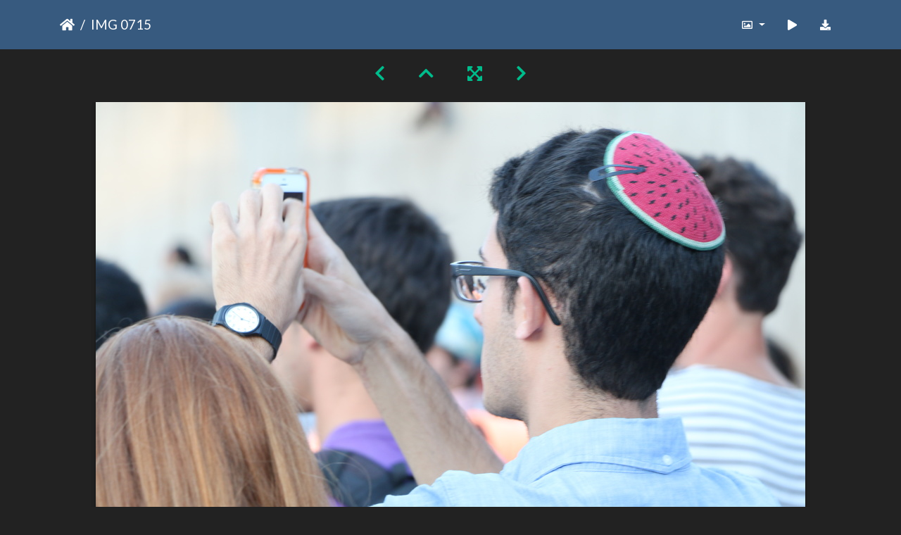

--- FILE ---
content_type: text/html; charset=utf-8
request_url: https://gallery.as.ucsb.edu/picture.php?/25498/categories/posted-weekly-list-2019-33
body_size: 230274
content:
<!DOCTYPE html>
<html lang="en" dir="ltr">
<head>
    <meta http-equiv="Content-Type" content="text/html; charset=utf-8">
    <meta name="generator" content="Piwigo (aka PWG), see piwigo.org">
    <meta name="viewport" content="width=device-width, initial-scale=1.0, maximum-scale=1.0, viewport-fit=cover">
    <meta name="mobile-web-app-capable" content="yes">
    <meta name="apple-mobile-web-app-capable" content="yes">
    <meta name="apple-mobile-web-app-status-bar-style" content="black-translucent">
    <meta http-equiv="X-UA-Compatible" content="IE=edge">
    <meta name="description" content="IMG 0715 - IMG_0715.JPG">

    <title>IMG 0715 | Associated Students Gallery</title>
    <link rel="shortcut icon" type="image/x-icon" href="themes/default/icon/favicon.ico">
    <link rel="icon" sizes="192x192" href="themes/bootstrap_darkroom/img/logo.png">
    <link rel="apple-touch-icon" sizes="192x192" href="themes/bootstrap_darkroom/img/logo.png">
    <link rel="start" title="Home" href="/" >
    <link rel="search" title="Search" href="search.php">
    <link rel="first" title="First" href="picture.php?/25195/categories/posted-weekly-list-2019-33">
    <link rel="prev" title="Previous" href="picture.php?/25497/categories/posted-weekly-list-2019-33">
    <link rel="next" title="Next" href="picture.php?/25499/categories/posted-weekly-list-2019-33">
    <link rel="last" title="Last" href="picture.php?/25529/categories/posted-weekly-list-2019-33">
    <link rel="up" title="Thumbnails" href="index.php?/categories/posted-weekly-list-2019-33/start-255">
    <link rel="canonical" href="picture.php?/25498">

     <link rel="stylesheet" type="text/css" href="_data/combined/nctlrv.css">

    <meta name="robots" content="noindex,nofollow">
<link rel="prerender" href="picture.php?/25499/categories/posted-weekly-list-2019-33">
</head>

<body id="thePicturePage" class="section-categories image-25498 "  data-infos='{"section":"categories","image_id":"25498"}'>

<div id="wrapper">





<!-- End of header.tpl -->
<!-- Start of picture.tpl -->


<nav class="navbar navbar-contextual navbar-expand-lg navbar-dark bg-primary sticky-top mb-2">
    <div class="container">
        <div class="navbar-brand">
            <div class="nav-breadcrumb d-inline-flex"><a class="nav-breadcrumb-item" href="/">Home</a><span class="nav-breadcrumb-item active">IMG 0715</span></div>
        </div>
        <button type="button" class="navbar-toggler" data-toggle="collapse" data-target="#secondary-navbar" aria-controls="secondary-navbar" aria-expanded="false" aria-label="Toggle navigation">
            <span class="fas fa-bars"></span>
        </button>
        <div class="navbar-collapse collapse justify-content-end" id="secondary-navbar">
            <ul class="navbar-nav">
                <li class="nav-item dropdown">
                    <a href="#" class="nav-link dropdown-toggle" data-toggle="dropdown" title="Photo sizes">
                        <i class="far fa-image fa-fw" aria-hidden="true"></i><span class="d-lg-none ml-2">Photo sizes</span>
                    </a>
                    <div class="dropdown-menu dropdown-menu-right" role="menu">
                        <a id="derivative2small" class="dropdown-item derivative-li" href="javascript:changeImgSrc('_data/i/upload/2019/08/13/20190813160251-edcfad3e-2s.jpg','2small','2small')" rel="nofollow">
                                XXS - tiny<span class="derivativeSizeDetails"> (240 x 160)</span>
                        </a>
                        <a id="derivativexsmall" class="dropdown-item derivative-li" href="javascript:changeImgSrc('i.php?/upload/2019/08/13/20190813160251-edcfad3e-xs.jpg','xsmall','xsmall')" rel="nofollow">
                                XS - extra small<span class="derivativeSizeDetails"> (432 x 288)</span>
                        </a>
                        <a id="derivativesmall" class="dropdown-item derivative-li" href="javascript:changeImgSrc('i.php?/upload/2019/08/13/20190813160251-edcfad3e-sm.jpg','small','small')" rel="nofollow">
                                S - small<span class="derivativeSizeDetails"> (576 x 384)</span>
                        </a>
                        <a id="derivativemedium" class="dropdown-item derivative-li" href="javascript:changeImgSrc('i.php?/upload/2019/08/13/20190813160251-edcfad3e-me.jpg','medium','medium')" rel="nofollow">
                                M - medium<span class="derivativeSizeDetails"> (792 x 528)</span>
                        </a>
                        <a id="derivativelarge" class="dropdown-item derivative-li active" href="javascript:changeImgSrc('_data/i/upload/2019/08/13/20190813160251-edcfad3e-la.jpg','large','large')" rel="nofollow">
                                L - large<span class="derivativeSizeDetails"> (1008 x 672)</span>
                        </a>
                        <a id="derivativexlarge" class="dropdown-item derivative-li" href="javascript:changeImgSrc('i.php?/upload/2019/08/13/20190813160251-edcfad3e-xl.jpg','xlarge','xlarge')" rel="nofollow">
                                XL - extra large<span class="derivativeSizeDetails"> (1224 x 816)</span>
                        </a>
                        <a id="derivativexxlarge" class="dropdown-item derivative-li" href="javascript:changeImgSrc('i.php?/upload/2019/08/13/20190813160251-edcfad3e-xx.jpg','xxlarge','xxlarge')" rel="nofollow">
                                XXL - huge<span class="derivativeSizeDetails"> (1656 x 1104)</span>
                        </a>

                        <a class="dropdown-item" href="javascript:phpWGOpenWindow('./upload/2019/08/13/20190813160251-edcfad3e.jpg','xxx','scrollbars=yes,toolbar=no,status=no,resizable=yes')" rel="nofollow">Original</a>
                    </div>
                </li>
                <li class="nav-item">
                    <a class="nav-link" href="javascript:;" title="slideshow" id="startSlideshow" rel="nofollow">
                        <i class="fas fa-play fa-fw" aria-hidden="true"></i><span class="d-lg-none ml-2 text-capitalize">slideshow</span>
                    </a>
                </li>
                <li class="nav-item">
                    <a id="downloadSwitchLink" class="nav-link" href="action.php?id=25498&amp;part=e&amp;download" title="Download this file" rel="nofollow">
                        <i class="fas fa-download fa-fw" aria-hidden="true"></i><span class="d-lg-none ml-2">Download this file</span>
                    </a>
                 </li>
            </ul>
        </div>
    </div>
</nav>


<div id="main-picture-container" class="container">


  <div class="row justify-content-center">
    <div id="navigationButtons" class="col-12 py-2">
<a href="picture.php?/25497/categories/posted-weekly-list-2019-33" title="Previous : IMG 0713" id="navPrevPicture"><i class="fas fa-chevron-left" aria-hidden="true"></i></a><a href="index.php?/categories/posted-weekly-list-2019-33/start-255" title="Thumbnails"><i class="fas fa-chevron-up"></i></a><a href="javascript:;" title="Fullscreen" id="startPhotoSwipe"><i class="fas fa-expand-arrows-alt" aria-hidden="true"></i></a><a href="picture.php?/25499/categories/posted-weekly-list-2019-33" title="Next : IMG 0716" id="navNextPicture"><i class="fas fa-chevron-right" aria-hidden="true"></i></a>    </div>
  </div>

  <div id="theImage" class="row d-block justify-content-center mb-3">
    <img class="path-ext-jpg file-ext-jpg" src="_data/i/upload/2019/08/13/20190813160251-edcfad3e-la.jpg" width="1008" height="672" alt="IMG_0715.JPG" id="theMainImage" usemap="#maplarge" title="IMG 0715 - IMG_0715.JPG">
  
<map name="map2small"><area shape=rect coords="0,0,60,160" href="picture.php?/25497/categories/posted-weekly-list-2019-33" title="Previous : IMG 0713" alt="IMG 0713"><area shape=rect coords="60,0,179,40" href="index.php?/categories/posted-weekly-list-2019-33/start-255" title="Thumbnails" alt="Thumbnails"><area shape=rect coords="180,0,240,160" href="picture.php?/25499/categories/posted-weekly-list-2019-33" title="Next : IMG 0716" alt="IMG 0716"></map><map name="mapxsmall"><area shape=rect coords="0,0,108,288" href="picture.php?/25497/categories/posted-weekly-list-2019-33" title="Previous : IMG 0713" alt="IMG 0713"><area shape=rect coords="108,0,322,72" href="index.php?/categories/posted-weekly-list-2019-33/start-255" title="Thumbnails" alt="Thumbnails"><area shape=rect coords="324,0,432,288" href="picture.php?/25499/categories/posted-weekly-list-2019-33" title="Next : IMG 0716" alt="IMG 0716"></map><map name="mapsmall"><area shape=rect coords="0,0,144,384" href="picture.php?/25497/categories/posted-weekly-list-2019-33" title="Previous : IMG 0713" alt="IMG 0713"><area shape=rect coords="144,0,429,96" href="index.php?/categories/posted-weekly-list-2019-33/start-255" title="Thumbnails" alt="Thumbnails"><area shape=rect coords="433,0,576,384" href="picture.php?/25499/categories/posted-weekly-list-2019-33" title="Next : IMG 0716" alt="IMG 0716"></map><map name="mapmedium"><area shape=rect coords="0,0,198,528" href="picture.php?/25497/categories/posted-weekly-list-2019-33" title="Previous : IMG 0713" alt="IMG 0713"><area shape=rect coords="198,0,591,132" href="index.php?/categories/posted-weekly-list-2019-33/start-255" title="Thumbnails" alt="Thumbnails"><area shape=rect coords="595,0,792,528" href="picture.php?/25499/categories/posted-weekly-list-2019-33" title="Next : IMG 0716" alt="IMG 0716"></map><map name="maplarge"><area shape=rect coords="0,0,252,672" href="picture.php?/25497/categories/posted-weekly-list-2019-33" title="Previous : IMG 0713" alt="IMG 0713"><area shape=rect coords="252,0,752,168" href="index.php?/categories/posted-weekly-list-2019-33/start-255" title="Thumbnails" alt="Thumbnails"><area shape=rect coords="757,0,1008,672" href="picture.php?/25499/categories/posted-weekly-list-2019-33" title="Next : IMG 0716" alt="IMG 0716"></map><map name="mapxlarge"><area shape=rect coords="0,0,306,816" href="picture.php?/25497/categories/posted-weekly-list-2019-33" title="Previous : IMG 0713" alt="IMG 0713"><area shape=rect coords="306,0,913,204" href="index.php?/categories/posted-weekly-list-2019-33/start-255" title="Thumbnails" alt="Thumbnails"><area shape=rect coords="920,0,1224,816" href="picture.php?/25499/categories/posted-weekly-list-2019-33" title="Next : IMG 0716" alt="IMG 0716"></map><map name="mapxxlarge"><area shape=rect coords="0,0,414,1104" href="picture.php?/25497/categories/posted-weekly-list-2019-33" title="Previous : IMG 0713" alt="IMG 0713"><area shape=rect coords="414,0,1235,276" href="index.php?/categories/posted-weekly-list-2019-33/start-255" title="Thumbnails" alt="Thumbnails"><area shape=rect coords="1245,0,1656,1104" href="picture.php?/25499/categories/posted-weekly-list-2019-33" title="Next : IMG 0716" alt="IMG 0716"></map>
  </div>


  <div id="theImageComment" class="row justify-content-center mb-3">
  </div>

      <div id="theImageShareButtons" class="row justify-content-center">
    <section id="share">
        <a href="http://twitter.com/share?text=IMG 0715&amp;url=https://gallery.as.ucsb.edu/picture.php?/25498/categories/posted-weekly-list-2019-33"
           onclick="window.open(this.href, 'twitter-share', 'width=550,height=235');return false;" title="Share on Twitter">
            <i class="fab fa-twitter"></i>        </a>
        <a href="https://www.facebook.com/sharer/sharer.php?u=https://gallery.as.ucsb.edu/picture.php?/25498/categories/posted-weekly-list-2019-33"
           onclick="window.open(this.href, 'facebook-share','width=580,height=296');return false;" title="Share on Facebook">
            <i class="fab fa-facebook"></i>        </a>
    </section>
  </div>
</div>

<div id="carousel-container" class="container">
  <div id="theImageCarousel" class="row mx-0">
    <div class="col-lg-10 col-md-12 mx-auto">
      <div id="thumbnailCarousel" class="slick-carousel">
                        <div class="text-center">
          <a  href="picture.php?/25195/categories/posted-weekly-list-2019-33" data-index="0" data-name="IMG 0404" data-description="" data-src-xlarge="_data/i/upload/2019/08/13/20190813154245-2d662408-xx.jpg" data-size-xlarge="1656 x 1104" data-src-large="_data/i/upload/2019/08/13/20190813154245-2d662408-la.jpg" data-size-large="1008 x 672" data-src-medium="i.php?/upload/2019/08/13/20190813154245-2d662408-me.jpg" data-size-medium="792 x 528">
            <img data-lazy="_data/i/upload/2019/08/13/20190813154245-2d662408-sq.jpg" alt="IMG 0404" title="" class="img-fluid path-ext-jpg file-ext-jpg">
          </a>
        </div>
                        <div class="text-center">
          <a  href="picture.php?/25196/categories/posted-weekly-list-2019-33" data-index="1" data-name="IMG 0405" data-description="" data-src-xlarge="_data/i/upload/2019/08/13/20190813154248-b0598314-xx.jpg" data-size-xlarge="1656 x 1104" data-src-large="_data/i/upload/2019/08/13/20190813154248-b0598314-la.jpg" data-size-large="1008 x 672" data-src-medium="i.php?/upload/2019/08/13/20190813154248-b0598314-me.jpg" data-size-medium="792 x 528">
            <img data-lazy="_data/i/upload/2019/08/13/20190813154248-b0598314-sq.jpg" alt="IMG 0405" title="" class="img-fluid path-ext-jpg file-ext-jpg">
          </a>
        </div>
                        <div class="text-center">
          <a  href="picture.php?/25197/categories/posted-weekly-list-2019-33" data-index="2" data-name="IMG 0406" data-description="" data-src-xlarge="_data/i/upload/2019/08/13/20190813154251-32cdef7e-xx.jpg" data-size-xlarge="1656 x 1104" data-src-large="_data/i/upload/2019/08/13/20190813154251-32cdef7e-la.jpg" data-size-large="1008 x 672" data-src-medium="i.php?/upload/2019/08/13/20190813154251-32cdef7e-me.jpg" data-size-medium="792 x 528">
            <img data-lazy="_data/i/upload/2019/08/13/20190813154251-32cdef7e-sq.jpg" alt="IMG 0406" title="" class="img-fluid path-ext-jpg file-ext-jpg">
          </a>
        </div>
                        <div class="text-center">
          <a  href="picture.php?/25198/categories/posted-weekly-list-2019-33" data-index="3" data-name="IMG 0407" data-description="" data-src-xlarge="_data/i/upload/2019/08/13/20190813154254-af7f5012-xx.jpg" data-size-xlarge="1656 x 1104" data-src-large="_data/i/upload/2019/08/13/20190813154254-af7f5012-la.jpg" data-size-large="1008 x 672" data-src-medium="i.php?/upload/2019/08/13/20190813154254-af7f5012-me.jpg" data-size-medium="792 x 528">
            <img data-lazy="_data/i/upload/2019/08/13/20190813154254-af7f5012-sq.jpg" alt="IMG 0407" title="" class="img-fluid path-ext-jpg file-ext-jpg">
          </a>
        </div>
                        <div class="text-center">
          <a  href="picture.php?/25199/categories/posted-weekly-list-2019-33" data-index="4" data-name="IMG 0408" data-description="" data-src-xlarge="_data/i/upload/2019/08/13/20190813154257-21a34ee4-xx.jpg" data-size-xlarge="1656 x 1104" data-src-large="_data/i/upload/2019/08/13/20190813154257-21a34ee4-la.jpg" data-size-large="1008 x 672" data-src-medium="i.php?/upload/2019/08/13/20190813154257-21a34ee4-me.jpg" data-size-medium="792 x 528">
            <img data-lazy="_data/i/upload/2019/08/13/20190813154257-21a34ee4-sq.jpg" alt="IMG 0408" title="" class="img-fluid path-ext-jpg file-ext-jpg">
          </a>
        </div>
                        <div class="text-center">
          <a  href="picture.php?/25200/categories/posted-weekly-list-2019-33" data-index="5" data-name="IMG 0409" data-description="" data-src-xlarge="_data/i/upload/2019/08/13/20190813154259-a2ec7934-xx.jpg" data-size-xlarge="1656 x 1104" data-src-large="_data/i/upload/2019/08/13/20190813154259-a2ec7934-la.jpg" data-size-large="1008 x 672" data-src-medium="i.php?/upload/2019/08/13/20190813154259-a2ec7934-me.jpg" data-size-medium="792 x 528">
            <img data-lazy="_data/i/upload/2019/08/13/20190813154259-a2ec7934-sq.jpg" alt="IMG 0409" title="" class="img-fluid path-ext-jpg file-ext-jpg">
          </a>
        </div>
                        <div class="text-center">
          <a  href="picture.php?/25201/categories/posted-weekly-list-2019-33" data-index="6" data-name="IMG 0410" data-description="" data-src-xlarge="_data/i/upload/2019/08/13/20190813154302-e642fe1c-xx.jpg" data-size-xlarge="1656 x 1104" data-src-large="_data/i/upload/2019/08/13/20190813154302-e642fe1c-la.jpg" data-size-large="1008 x 672" data-src-medium="i.php?/upload/2019/08/13/20190813154302-e642fe1c-me.jpg" data-size-medium="792 x 528">
            <img data-lazy="_data/i/upload/2019/08/13/20190813154302-e642fe1c-sq.jpg" alt="IMG 0410" title="" class="img-fluid path-ext-jpg file-ext-jpg">
          </a>
        </div>
                        <div class="text-center">
          <a  href="picture.php?/25202/categories/posted-weekly-list-2019-33" data-index="7" data-name="IMG 0412" data-description="" data-src-xlarge="_data/i/upload/2019/08/13/20190813154305-96a00c3d-xx.jpg" data-size-xlarge="828 x 1242" data-src-large="_data/i/upload/2019/08/13/20190813154305-96a00c3d-la.jpg" data-size-large="504 x 756" data-src-medium="i.php?/upload/2019/08/13/20190813154305-96a00c3d-me.jpg" data-size-medium="396 x 594">
            <img data-lazy="_data/i/upload/2019/08/13/20190813154305-96a00c3d-sq.jpg" alt="IMG 0412" title="" class="img-fluid path-ext-jpg file-ext-jpg">
          </a>
        </div>
                        <div class="text-center">
          <a  href="picture.php?/25203/categories/posted-weekly-list-2019-33" data-index="8" data-name="IMG 0413" data-description="" data-src-xlarge="_data/i/upload/2019/08/13/20190813154307-11034114-xx.jpg" data-size-xlarge="1656 x 1104" data-src-large="_data/i/upload/2019/08/13/20190813154307-11034114-la.jpg" data-size-large="1008 x 672" data-src-medium="i.php?/upload/2019/08/13/20190813154307-11034114-me.jpg" data-size-medium="792 x 528">
            <img data-lazy="_data/i/upload/2019/08/13/20190813154307-11034114-sq.jpg" alt="IMG 0413" title="" class="img-fluid path-ext-jpg file-ext-jpg">
          </a>
        </div>
                        <div class="text-center">
          <a  href="picture.php?/25204/categories/posted-weekly-list-2019-33" data-index="9" data-name="IMG 0414" data-description="" data-src-xlarge="_data/i/upload/2019/08/13/20190813154310-2d1b5918-xx.jpg" data-size-xlarge="1656 x 1104" data-src-large="_data/i/upload/2019/08/13/20190813154310-2d1b5918-la.jpg" data-size-large="1008 x 672" data-src-medium="i.php?/upload/2019/08/13/20190813154310-2d1b5918-me.jpg" data-size-medium="792 x 528">
            <img data-lazy="_data/i/upload/2019/08/13/20190813154310-2d1b5918-sq.jpg" alt="IMG 0414" title="" class="img-fluid path-ext-jpg file-ext-jpg">
          </a>
        </div>
                        <div class="text-center">
          <a  href="picture.php?/25205/categories/posted-weekly-list-2019-33" data-index="10" data-name="IMG 0415" data-description="" data-src-xlarge="_data/i/upload/2019/08/13/20190813154313-e8e69824-xx.jpg" data-size-xlarge="1656 x 1104" data-src-large="_data/i/upload/2019/08/13/20190813154313-e8e69824-la.jpg" data-size-large="1008 x 672" data-src-medium="i.php?/upload/2019/08/13/20190813154313-e8e69824-me.jpg" data-size-medium="792 x 528">
            <img data-lazy="_data/i/upload/2019/08/13/20190813154313-e8e69824-sq.jpg" alt="IMG 0415" title="" class="img-fluid path-ext-jpg file-ext-jpg">
          </a>
        </div>
                        <div class="text-center">
          <a  href="picture.php?/25206/categories/posted-weekly-list-2019-33" data-index="11" data-name="IMG 0417" data-description="" data-src-xlarge="_data/i/upload/2019/08/13/20190813154315-a10137a5-xx.jpg" data-size-xlarge="1656 x 1104" data-src-large="_data/i/upload/2019/08/13/20190813154315-a10137a5-la.jpg" data-size-large="1008 x 672" data-src-medium="_data/i/upload/2019/08/13/20190813154315-a10137a5-me.jpg" data-size-medium="792 x 528">
            <img data-lazy="_data/i/upload/2019/08/13/20190813154315-a10137a5-sq.jpg" alt="IMG 0417" title="" class="img-fluid path-ext-jpg file-ext-jpg">
          </a>
        </div>
                        <div class="text-center">
          <a  href="picture.php?/25207/categories/posted-weekly-list-2019-33" data-index="12" data-name="IMG 0418" data-description="" data-src-xlarge="_data/i/upload/2019/08/13/20190813154318-fb72c950-xx.jpg" data-size-xlarge="1656 x 1104" data-src-large="_data/i/upload/2019/08/13/20190813154318-fb72c950-la.jpg" data-size-large="1008 x 672" data-src-medium="_data/i/upload/2019/08/13/20190813154318-fb72c950-me.jpg" data-size-medium="792 x 528">
            <img data-lazy="_data/i/upload/2019/08/13/20190813154318-fb72c950-sq.jpg" alt="IMG 0418" title="" class="img-fluid path-ext-jpg file-ext-jpg">
          </a>
        </div>
                        <div class="text-center">
          <a  href="picture.php?/25208/categories/posted-weekly-list-2019-33" data-index="13" data-name="IMG 0419" data-description="" data-src-xlarge="_data/i/upload/2019/08/13/20190813154320-2e5a1941-xx.jpg" data-size-xlarge="1656 x 1104" data-src-large="_data/i/upload/2019/08/13/20190813154320-2e5a1941-la.jpg" data-size-large="1008 x 672" data-src-medium="_data/i/upload/2019/08/13/20190813154320-2e5a1941-me.jpg" data-size-medium="792 x 528">
            <img data-lazy="_data/i/upload/2019/08/13/20190813154320-2e5a1941-sq.jpg" alt="IMG 0419" title="" class="img-fluid path-ext-jpg file-ext-jpg">
          </a>
        </div>
                        <div class="text-center">
          <a  href="picture.php?/25209/categories/posted-weekly-list-2019-33" data-index="14" data-name="IMG 0420" data-description="" data-src-xlarge="_data/i/upload/2019/08/13/20190813154322-72ea8550-xx.jpg" data-size-xlarge="1656 x 1104" data-src-large="_data/i/upload/2019/08/13/20190813154322-72ea8550-la.jpg" data-size-large="1008 x 672" data-src-medium="_data/i/upload/2019/08/13/20190813154322-72ea8550-me.jpg" data-size-medium="792 x 528">
            <img data-lazy="_data/i/upload/2019/08/13/20190813154322-72ea8550-sq.jpg" alt="IMG 0420" title="" class="img-fluid path-ext-jpg file-ext-jpg">
          </a>
        </div>
                        <div class="text-center">
          <a  href="picture.php?/25210/categories/posted-weekly-list-2019-33" data-index="15" data-name="IMG 0421" data-description="" data-src-xlarge="_data/i/upload/2019/08/13/20190813154325-8aeb1f19-xx.jpg" data-size-xlarge="1656 x 1104" data-src-large="_data/i/upload/2019/08/13/20190813154325-8aeb1f19-la.jpg" data-size-large="1008 x 672" data-src-medium="_data/i/upload/2019/08/13/20190813154325-8aeb1f19-me.jpg" data-size-medium="792 x 528">
            <img data-lazy="_data/i/upload/2019/08/13/20190813154325-8aeb1f19-sq.jpg" alt="IMG 0421" title="" class="img-fluid path-ext-jpg file-ext-jpg">
          </a>
        </div>
                        <div class="text-center">
          <a  href="picture.php?/25211/categories/posted-weekly-list-2019-33" data-index="16" data-name="IMG 0422" data-description="" data-src-xlarge="_data/i/upload/2019/08/13/20190813154327-037cdd3a-xx.jpg" data-size-xlarge="1656 x 1104" data-src-large="_data/i/upload/2019/08/13/20190813154327-037cdd3a-la.jpg" data-size-large="1008 x 672" data-src-medium="i.php?/upload/2019/08/13/20190813154327-037cdd3a-me.jpg" data-size-medium="792 x 528">
            <img data-lazy="_data/i/upload/2019/08/13/20190813154327-037cdd3a-sq.jpg" alt="IMG 0422" title="" class="img-fluid path-ext-jpg file-ext-jpg">
          </a>
        </div>
                        <div class="text-center">
          <a  href="picture.php?/25212/categories/posted-weekly-list-2019-33" data-index="17" data-name="IMG 0423" data-description="" data-src-xlarge="_data/i/upload/2019/08/13/20190813154330-3e323da6-xx.jpg" data-size-xlarge="1656 x 1104" data-src-large="_data/i/upload/2019/08/13/20190813154330-3e323da6-la.jpg" data-size-large="1008 x 672" data-src-medium="i.php?/upload/2019/08/13/20190813154330-3e323da6-me.jpg" data-size-medium="792 x 528">
            <img data-lazy="_data/i/upload/2019/08/13/20190813154330-3e323da6-sq.jpg" alt="IMG 0423" title="" class="img-fluid path-ext-jpg file-ext-jpg">
          </a>
        </div>
                        <div class="text-center">
          <a  href="picture.php?/25213/categories/posted-weekly-list-2019-33" data-index="18" data-name="IMG 0424" data-description="" data-src-xlarge="_data/i/upload/2019/08/13/20190813154333-10d8c49d-xx.jpg" data-size-xlarge="1656 x 1104" data-src-large="_data/i/upload/2019/08/13/20190813154333-10d8c49d-la.jpg" data-size-large="1008 x 672" data-src-medium="i.php?/upload/2019/08/13/20190813154333-10d8c49d-me.jpg" data-size-medium="792 x 528">
            <img data-lazy="_data/i/upload/2019/08/13/20190813154333-10d8c49d-sq.jpg" alt="IMG 0424" title="" class="img-fluid path-ext-jpg file-ext-jpg">
          </a>
        </div>
                        <div class="text-center">
          <a  href="picture.php?/25214/categories/posted-weekly-list-2019-33" data-index="19" data-name="IMG 0425" data-description="" data-src-xlarge="_data/i/upload/2019/08/13/20190813154335-c39964c7-xx.jpg" data-size-xlarge="828 x 1242" data-src-large="_data/i/upload/2019/08/13/20190813154335-c39964c7-la.jpg" data-size-large="504 x 756" data-src-medium="i.php?/upload/2019/08/13/20190813154335-c39964c7-me.jpg" data-size-medium="396 x 594">
            <img data-lazy="_data/i/upload/2019/08/13/20190813154335-c39964c7-sq.jpg" alt="IMG 0425" title="" class="img-fluid path-ext-jpg file-ext-jpg">
          </a>
        </div>
                        <div class="text-center">
          <a  href="picture.php?/25215/categories/posted-weekly-list-2019-33" data-index="20" data-name="IMG 0426" data-description="" data-src-xlarge="_data/i/upload/2019/08/13/20190813154338-3861f629-xx.jpg" data-size-xlarge="1656 x 1104" data-src-large="_data/i/upload/2019/08/13/20190813154338-3861f629-la.jpg" data-size-large="1008 x 672" data-src-medium="i.php?/upload/2019/08/13/20190813154338-3861f629-me.jpg" data-size-medium="792 x 528">
            <img data-lazy="_data/i/upload/2019/08/13/20190813154338-3861f629-sq.jpg" alt="IMG 0426" title="" class="img-fluid path-ext-jpg file-ext-jpg">
          </a>
        </div>
                        <div class="text-center">
          <a  href="picture.php?/25216/categories/posted-weekly-list-2019-33" data-index="21" data-name="IMG 0427" data-description="" data-src-xlarge="_data/i/upload/2019/08/13/20190813154340-968fa630-xx.jpg" data-size-xlarge="1656 x 1104" data-src-large="_data/i/upload/2019/08/13/20190813154340-968fa630-la.jpg" data-size-large="1008 x 672" data-src-medium="i.php?/upload/2019/08/13/20190813154340-968fa630-me.jpg" data-size-medium="792 x 528">
            <img data-lazy="_data/i/upload/2019/08/13/20190813154340-968fa630-sq.jpg" alt="IMG 0427" title="" class="img-fluid path-ext-jpg file-ext-jpg">
          </a>
        </div>
                        <div class="text-center">
          <a  href="picture.php?/25218/categories/posted-weekly-list-2019-33" data-index="22" data-name="IMG 0429" data-description="" data-src-xlarge="_data/i/upload/2019/08/13/20190813154345-15ee9f00-xx.jpg" data-size-xlarge="1656 x 1104" data-src-large="_data/i/upload/2019/08/13/20190813154345-15ee9f00-la.jpg" data-size-large="1008 x 672" data-src-medium="i.php?/upload/2019/08/13/20190813154345-15ee9f00-me.jpg" data-size-medium="792 x 528">
            <img data-lazy="_data/i/upload/2019/08/13/20190813154345-15ee9f00-sq.jpg" alt="IMG 0429" title="" class="img-fluid path-ext-jpg file-ext-jpg">
          </a>
        </div>
                        <div class="text-center">
          <a  href="picture.php?/25219/categories/posted-weekly-list-2019-33" data-index="23" data-name="IMG 0430" data-description="" data-src-xlarge="_data/i/upload/2019/08/13/20190813154347-2d013845-xx.jpg" data-size-xlarge="1656 x 1104" data-src-large="_data/i/upload/2019/08/13/20190813154347-2d013845-la.jpg" data-size-large="1008 x 672" data-src-medium="i.php?/upload/2019/08/13/20190813154347-2d013845-me.jpg" data-size-medium="792 x 528">
            <img data-lazy="_data/i/upload/2019/08/13/20190813154347-2d013845-sq.jpg" alt="IMG 0430" title="" class="img-fluid path-ext-jpg file-ext-jpg">
          </a>
        </div>
                        <div class="text-center">
          <a  href="picture.php?/25220/categories/posted-weekly-list-2019-33" data-index="24" data-name="IMG 0431" data-description="" data-src-xlarge="_data/i/upload/2019/08/13/20190813154350-18a5905e-xx.jpg" data-size-xlarge="1656 x 1104" data-src-large="_data/i/upload/2019/08/13/20190813154350-18a5905e-la.jpg" data-size-large="1008 x 672" data-src-medium="i.php?/upload/2019/08/13/20190813154350-18a5905e-me.jpg" data-size-medium="792 x 528">
            <img data-lazy="_data/i/upload/2019/08/13/20190813154350-18a5905e-sq.jpg" alt="IMG 0431" title="" class="img-fluid path-ext-jpg file-ext-jpg">
          </a>
        </div>
                        <div class="text-center">
          <a  href="picture.php?/25221/categories/posted-weekly-list-2019-33" data-index="25" data-name="IMG 0432" data-description="" data-src-xlarge="_data/i/upload/2019/08/13/20190813154352-2fe9620c-xx.jpg" data-size-xlarge="1656 x 1104" data-src-large="_data/i/upload/2019/08/13/20190813154352-2fe9620c-la.jpg" data-size-large="1008 x 672" data-src-medium="i.php?/upload/2019/08/13/20190813154352-2fe9620c-me.jpg" data-size-medium="792 x 528">
            <img data-lazy="_data/i/upload/2019/08/13/20190813154352-2fe9620c-sq.jpg" alt="IMG 0432" title="" class="img-fluid path-ext-jpg file-ext-jpg">
          </a>
        </div>
                        <div class="text-center">
          <a  href="picture.php?/25222/categories/posted-weekly-list-2019-33" data-index="26" data-name="IMG 0433" data-description="" data-src-xlarge="_data/i/upload/2019/08/13/20190813154354-bfbbb88c-xx.jpg" data-size-xlarge="1656 x 1104" data-src-large="_data/i/upload/2019/08/13/20190813154354-bfbbb88c-la.jpg" data-size-large="1008 x 672" data-src-medium="i.php?/upload/2019/08/13/20190813154354-bfbbb88c-me.jpg" data-size-medium="792 x 528">
            <img data-lazy="_data/i/upload/2019/08/13/20190813154354-bfbbb88c-sq.jpg" alt="IMG 0433" title="" class="img-fluid path-ext-jpg file-ext-jpg">
          </a>
        </div>
                        <div class="text-center">
          <a  href="picture.php?/25223/categories/posted-weekly-list-2019-33" data-index="27" data-name="IMG 0436" data-description="" data-src-xlarge="_data/i/upload/2019/08/13/20190813154356-ba7046b9-xx.jpg" data-size-xlarge="1656 x 1104" data-src-large="_data/i/upload/2019/08/13/20190813154356-ba7046b9-la.jpg" data-size-large="1008 x 672" data-src-medium="i.php?/upload/2019/08/13/20190813154356-ba7046b9-me.jpg" data-size-medium="792 x 528">
            <img data-lazy="_data/i/upload/2019/08/13/20190813154356-ba7046b9-sq.jpg" alt="IMG 0436" title="" class="img-fluid path-ext-jpg file-ext-jpg">
          </a>
        </div>
                        <div class="text-center">
          <a  href="picture.php?/25224/categories/posted-weekly-list-2019-33" data-index="28" data-name="IMG 0437" data-description="" data-src-xlarge="_data/i/upload/2019/08/13/20190813154358-80da1178-xx.jpg" data-size-xlarge="1656 x 1104" data-src-large="_data/i/upload/2019/08/13/20190813154358-80da1178-la.jpg" data-size-large="1008 x 672" data-src-medium="i.php?/upload/2019/08/13/20190813154358-80da1178-me.jpg" data-size-medium="792 x 528">
            <img data-lazy="_data/i/upload/2019/08/13/20190813154358-80da1178-sq.jpg" alt="IMG 0437" title="" class="img-fluid path-ext-jpg file-ext-jpg">
          </a>
        </div>
                        <div class="text-center">
          <a  href="picture.php?/25225/categories/posted-weekly-list-2019-33" data-index="29" data-name="IMG 0438" data-description="" data-src-xlarge="_data/i/upload/2019/08/13/20190813154401-5b9862f0-xx.jpg" data-size-xlarge="1656 x 1104" data-src-large="_data/i/upload/2019/08/13/20190813154401-5b9862f0-la.jpg" data-size-large="1008 x 672" data-src-medium="i.php?/upload/2019/08/13/20190813154401-5b9862f0-me.jpg" data-size-medium="792 x 528">
            <img data-lazy="_data/i/upload/2019/08/13/20190813154401-5b9862f0-sq.jpg" alt="IMG 0438" title="" class="img-fluid path-ext-jpg file-ext-jpg">
          </a>
        </div>
                        <div class="text-center">
          <a  href="picture.php?/25226/categories/posted-weekly-list-2019-33" data-index="30" data-name="IMG 0439" data-description="" data-src-xlarge="_data/i/upload/2019/08/13/20190813154403-74557bcc-xx.jpg" data-size-xlarge="1656 x 1104" data-src-large="_data/i/upload/2019/08/13/20190813154403-74557bcc-la.jpg" data-size-large="1008 x 672" data-src-medium="i.php?/upload/2019/08/13/20190813154403-74557bcc-me.jpg" data-size-medium="792 x 528">
            <img data-lazy="_data/i/upload/2019/08/13/20190813154403-74557bcc-sq.jpg" alt="IMG 0439" title="" class="img-fluid path-ext-jpg file-ext-jpg">
          </a>
        </div>
                        <div class="text-center">
          <a  href="picture.php?/25227/categories/posted-weekly-list-2019-33" data-index="31" data-name="IMG 0440" data-description="" data-src-xlarge="_data/i/upload/2019/08/13/20190813154405-99dec3e1-xx.jpg" data-size-xlarge="1656 x 1104" data-src-large="_data/i/upload/2019/08/13/20190813154405-99dec3e1-la.jpg" data-size-large="1008 x 672" data-src-medium="i.php?/upload/2019/08/13/20190813154405-99dec3e1-me.jpg" data-size-medium="792 x 528">
            <img data-lazy="_data/i/upload/2019/08/13/20190813154405-99dec3e1-sq.jpg" alt="IMG 0440" title="" class="img-fluid path-ext-jpg file-ext-jpg">
          </a>
        </div>
                        <div class="text-center">
          <a  href="picture.php?/25228/categories/posted-weekly-list-2019-33" data-index="32" data-name="IMG 0441" data-description="" data-src-xlarge="_data/i/upload/2019/08/13/20190813154408-fe8880b7-xx.jpg" data-size-xlarge="1656 x 1104" data-src-large="_data/i/upload/2019/08/13/20190813154408-fe8880b7-la.jpg" data-size-large="1008 x 672" data-src-medium="i.php?/upload/2019/08/13/20190813154408-fe8880b7-me.jpg" data-size-medium="792 x 528">
            <img data-lazy="_data/i/upload/2019/08/13/20190813154408-fe8880b7-sq.jpg" alt="IMG 0441" title="" class="img-fluid path-ext-jpg file-ext-jpg">
          </a>
        </div>
                        <div class="text-center">
          <a  href="picture.php?/25229/categories/posted-weekly-list-2019-33" data-index="33" data-name="IMG 0444" data-description="" data-src-xlarge="_data/i/upload/2019/08/13/20190813154410-66e1143e-xx.jpg" data-size-xlarge="1656 x 1104" data-src-large="_data/i/upload/2019/08/13/20190813154410-66e1143e-la.jpg" data-size-large="1008 x 672" data-src-medium="i.php?/upload/2019/08/13/20190813154410-66e1143e-me.jpg" data-size-medium="792 x 528">
            <img data-lazy="_data/i/upload/2019/08/13/20190813154410-66e1143e-sq.jpg" alt="IMG 0444" title="" class="img-fluid path-ext-jpg file-ext-jpg">
          </a>
        </div>
                        <div class="text-center">
          <a  href="picture.php?/25230/categories/posted-weekly-list-2019-33" data-index="34" data-name="IMG 0445" data-description="" data-src-xlarge="_data/i/upload/2019/08/13/20190813154413-7f07d227-xx.jpg" data-size-xlarge="1656 x 1104" data-src-large="_data/i/upload/2019/08/13/20190813154413-7f07d227-la.jpg" data-size-large="1008 x 672" data-src-medium="i.php?/upload/2019/08/13/20190813154413-7f07d227-me.jpg" data-size-medium="792 x 528">
            <img data-lazy="_data/i/upload/2019/08/13/20190813154413-7f07d227-sq.jpg" alt="IMG 0445" title="" class="img-fluid path-ext-jpg file-ext-jpg">
          </a>
        </div>
                        <div class="text-center">
          <a  href="picture.php?/25231/categories/posted-weekly-list-2019-33" data-index="35" data-name="IMG 0446" data-description="" data-src-xlarge="_data/i/upload/2019/08/13/20190813154415-1e70d770-xx.jpg" data-size-xlarge="1656 x 1104" data-src-large="_data/i/upload/2019/08/13/20190813154415-1e70d770-la.jpg" data-size-large="1008 x 672" data-src-medium="i.php?/upload/2019/08/13/20190813154415-1e70d770-me.jpg" data-size-medium="792 x 528">
            <img data-lazy="_data/i/upload/2019/08/13/20190813154415-1e70d770-sq.jpg" alt="IMG 0446" title="" class="img-fluid path-ext-jpg file-ext-jpg">
          </a>
        </div>
                        <div class="text-center">
          <a  href="picture.php?/25232/categories/posted-weekly-list-2019-33" data-index="36" data-name="IMG 0447" data-description="" data-src-xlarge="_data/i/upload/2019/08/13/20190813154417-8a88a94a-xx.jpg" data-size-xlarge="1656 x 1104" data-src-large="_data/i/upload/2019/08/13/20190813154417-8a88a94a-la.jpg" data-size-large="1008 x 672" data-src-medium="i.php?/upload/2019/08/13/20190813154417-8a88a94a-me.jpg" data-size-medium="792 x 528">
            <img data-lazy="_data/i/upload/2019/08/13/20190813154417-8a88a94a-sq.jpg" alt="IMG 0447" title="" class="img-fluid path-ext-jpg file-ext-jpg">
          </a>
        </div>
                        <div class="text-center">
          <a  href="picture.php?/25233/categories/posted-weekly-list-2019-33" data-index="37" data-name="IMG 0448" data-description="" data-src-xlarge="_data/i/upload/2019/08/13/20190813154419-c7b37e3e-xx.jpg" data-size-xlarge="1656 x 1104" data-src-large="_data/i/upload/2019/08/13/20190813154419-c7b37e3e-la.jpg" data-size-large="1008 x 672" data-src-medium="i.php?/upload/2019/08/13/20190813154419-c7b37e3e-me.jpg" data-size-medium="792 x 528">
            <img data-lazy="_data/i/upload/2019/08/13/20190813154419-c7b37e3e-sq.jpg" alt="IMG 0448" title="" class="img-fluid path-ext-jpg file-ext-jpg">
          </a>
        </div>
                        <div class="text-center">
          <a  href="picture.php?/25234/categories/posted-weekly-list-2019-33" data-index="38" data-name="IMG 0451" data-description="" data-src-xlarge="i.php?/upload/2019/08/13/20190813154422-e45976af-xx.jpg" data-size-xlarge="1656 x 1104" data-src-large="_data/i/upload/2019/08/13/20190813154422-e45976af-la.jpg" data-size-large="1008 x 672" data-src-medium="i.php?/upload/2019/08/13/20190813154422-e45976af-me.jpg" data-size-medium="792 x 528">
            <img data-lazy="_data/i/upload/2019/08/13/20190813154422-e45976af-sq.jpg" alt="IMG 0451" title="" class="img-fluid path-ext-jpg file-ext-jpg">
          </a>
        </div>
                        <div class="text-center">
          <a  href="picture.php?/25235/categories/posted-weekly-list-2019-33" data-index="39" data-name="IMG 0452" data-description="" data-src-xlarge="i.php?/upload/2019/08/13/20190813154425-6fbb7db9-xx.jpg" data-size-xlarge="1656 x 1104" data-src-large="_data/i/upload/2019/08/13/20190813154425-6fbb7db9-la.jpg" data-size-large="1008 x 672" data-src-medium="i.php?/upload/2019/08/13/20190813154425-6fbb7db9-me.jpg" data-size-medium="792 x 528">
            <img data-lazy="_data/i/upload/2019/08/13/20190813154425-6fbb7db9-sq.jpg" alt="IMG 0452" title="" class="img-fluid path-ext-jpg file-ext-jpg">
          </a>
        </div>
                        <div class="text-center">
          <a  href="picture.php?/25276/categories/posted-weekly-list-2019-33" data-index="40" data-name="IMG 0452" data-description="" data-src-xlarge="i.php?/upload/2019/08/13/20190813154607-6fbb7db9-xx.jpg" data-size-xlarge="1656 x 1104" data-src-large="_data/i/upload/2019/08/13/20190813154607-6fbb7db9-la.jpg" data-size-large="1008 x 672" data-src-medium="i.php?/upload/2019/08/13/20190813154607-6fbb7db9-me.jpg" data-size-medium="792 x 528">
            <img data-lazy="_data/i/upload/2019/08/13/20190813154607-6fbb7db9-sq.jpg" alt="IMG 0452" title="" class="img-fluid path-ext-jpg file-ext-jpg">
          </a>
        </div>
                        <div class="text-center">
          <a  href="picture.php?/25277/categories/posted-weekly-list-2019-33" data-index="41" data-name="IMG 0453" data-description="" data-src-xlarge="i.php?/upload/2019/08/13/20190813154904-4755886e-xx.jpg" data-size-xlarge="1656 x 1104" data-src-large="_data/i/upload/2019/08/13/20190813154904-4755886e-la.jpg" data-size-large="1008 x 672" data-src-medium="i.php?/upload/2019/08/13/20190813154904-4755886e-me.jpg" data-size-medium="792 x 528">
            <img data-lazy="_data/i/upload/2019/08/13/20190813154904-4755886e-sq.jpg" alt="IMG 0453" title="" class="img-fluid path-ext-jpg file-ext-jpg">
          </a>
        </div>
                        <div class="text-center">
          <a  href="picture.php?/25278/categories/posted-weekly-list-2019-33" data-index="42" data-name="IMG 0454-2" data-description="" data-src-xlarge="i.php?/upload/2019/08/13/20190813154906-886f7653-xx.jpg" data-size-xlarge="1656 x 1242" data-src-large="_data/i/upload/2019/08/13/20190813154906-886f7653-la.jpg" data-size-large="1008 x 756" data-src-medium="i.php?/upload/2019/08/13/20190813154906-886f7653-me.jpg" data-size-medium="792 x 594">
            <img data-lazy="_data/i/upload/2019/08/13/20190813154906-886f7653-sq.jpg" alt="IMG 0454-2" title="" class="img-fluid path-ext-jpg file-ext-jpg">
          </a>
        </div>
                        <div class="text-center">
          <a  href="picture.php?/25279/categories/posted-weekly-list-2019-33" data-index="43" data-name="IMG 0454" data-description="" data-src-xlarge="i.php?/upload/2019/08/13/20190813154908-9e52c8f1-xx.jpg" data-size-xlarge="1656 x 1104" data-src-large="_data/i/upload/2019/08/13/20190813154908-9e52c8f1-la.jpg" data-size-large="1008 x 672" data-src-medium="i.php?/upload/2019/08/13/20190813154908-9e52c8f1-me.jpg" data-size-medium="792 x 528">
            <img data-lazy="_data/i/upload/2019/08/13/20190813154908-9e52c8f1-sq.jpg" alt="IMG 0454" title="" class="img-fluid path-ext-jpg file-ext-jpg">
          </a>
        </div>
                        <div class="text-center">
          <a  href="picture.php?/25280/categories/posted-weekly-list-2019-33" data-index="44" data-name="IMG 0455-2" data-description="" data-src-xlarge="i.php?/upload/2019/08/13/20190813154910-4a3910f6-xx.jpg" data-size-xlarge="1656 x 1242" data-src-large="_data/i/upload/2019/08/13/20190813154910-4a3910f6-la.jpg" data-size-large="1008 x 756" data-src-medium="i.php?/upload/2019/08/13/20190813154910-4a3910f6-me.jpg" data-size-medium="792 x 594">
            <img data-lazy="_data/i/upload/2019/08/13/20190813154910-4a3910f6-sq.jpg" alt="IMG 0455-2" title="" class="img-fluid path-ext-jpg file-ext-jpg">
          </a>
        </div>
                        <div class="text-center">
          <a  href="picture.php?/25281/categories/posted-weekly-list-2019-33" data-index="45" data-name="IMG 0455" data-description="" data-src-xlarge="i.php?/upload/2019/08/13/20190813154912-a59a4e59-xx.jpg" data-size-xlarge="1656 x 1104" data-src-large="_data/i/upload/2019/08/13/20190813154912-a59a4e59-la.jpg" data-size-large="1008 x 672" data-src-medium="i.php?/upload/2019/08/13/20190813154912-a59a4e59-me.jpg" data-size-medium="792 x 528">
            <img data-lazy="_data/i/upload/2019/08/13/20190813154912-a59a4e59-sq.jpg" alt="IMG 0455" title="" class="img-fluid path-ext-jpg file-ext-jpg">
          </a>
        </div>
                        <div class="text-center">
          <a  href="picture.php?/25282/categories/posted-weekly-list-2019-33" data-index="46" data-name="IMG 0456-2" data-description="" data-src-xlarge="_data/i/upload/2019/08/13/20190813154913-40e24ea5-xx.jpg" data-size-xlarge="1656 x 1242" data-src-large="_data/i/upload/2019/08/13/20190813154913-40e24ea5-la.jpg" data-size-large="1008 x 756" data-src-medium="i.php?/upload/2019/08/13/20190813154913-40e24ea5-me.jpg" data-size-medium="792 x 594">
            <img data-lazy="_data/i/upload/2019/08/13/20190813154913-40e24ea5-sq.jpg" alt="IMG 0456-2" title="" class="img-fluid path-ext-jpg file-ext-jpg">
          </a>
        </div>
                        <div class="text-center">
          <a  href="picture.php?/25283/categories/posted-weekly-list-2019-33" data-index="47" data-name="IMG 0456" data-description="" data-src-xlarge="i.php?/upload/2019/08/13/20190813154915-e91c1814-xx.jpg" data-size-xlarge="1656 x 1104" data-src-large="_data/i/upload/2019/08/13/20190813154915-e91c1814-la.jpg" data-size-large="1008 x 672" data-src-medium="i.php?/upload/2019/08/13/20190813154915-e91c1814-me.jpg" data-size-medium="792 x 528">
            <img data-lazy="_data/i/upload/2019/08/13/20190813154915-e91c1814-sq.jpg" alt="IMG 0456" title="" class="img-fluid path-ext-jpg file-ext-jpg">
          </a>
        </div>
                        <div class="text-center">
          <a  href="picture.php?/25284/categories/posted-weekly-list-2019-33" data-index="48" data-name="IMG 0457" data-description="" data-src-xlarge="i.php?/upload/2019/08/13/20190813154918-183b9aed-xx.jpg" data-size-xlarge="1656 x 1104" data-src-large="_data/i/upload/2019/08/13/20190813154918-183b9aed-la.jpg" data-size-large="1008 x 672" data-src-medium="i.php?/upload/2019/08/13/20190813154918-183b9aed-me.jpg" data-size-medium="792 x 528">
            <img data-lazy="_data/i/upload/2019/08/13/20190813154918-183b9aed-sq.jpg" alt="IMG 0457" title="" class="img-fluid path-ext-jpg file-ext-jpg">
          </a>
        </div>
                        <div class="text-center">
          <a  href="picture.php?/25285/categories/posted-weekly-list-2019-33" data-index="49" data-name="IMG 0458" data-description="" data-src-xlarge="i.php?/upload/2019/08/13/20190813154920-26d47aa9-xx.jpg" data-size-xlarge="1656 x 1104" data-src-large="_data/i/upload/2019/08/13/20190813154920-26d47aa9-la.jpg" data-size-large="1008 x 672" data-src-medium="i.php?/upload/2019/08/13/20190813154920-26d47aa9-me.jpg" data-size-medium="792 x 528">
            <img data-lazy="_data/i/upload/2019/08/13/20190813154920-26d47aa9-sq.jpg" alt="IMG 0458" title="" class="img-fluid path-ext-jpg file-ext-jpg">
          </a>
        </div>
                        <div class="text-center">
          <a  href="picture.php?/25286/categories/posted-weekly-list-2019-33" data-index="50" data-name="IMG 0459" data-description="" data-src-xlarge="i.php?/upload/2019/08/13/20190813154923-8244812e-xx.jpg" data-size-xlarge="1656 x 1104" data-src-large="_data/i/upload/2019/08/13/20190813154923-8244812e-la.jpg" data-size-large="1008 x 672" data-src-medium="i.php?/upload/2019/08/13/20190813154923-8244812e-me.jpg" data-size-medium="792 x 528">
            <img data-lazy="_data/i/upload/2019/08/13/20190813154923-8244812e-sq.jpg" alt="IMG 0459" title="" class="img-fluid path-ext-jpg file-ext-jpg">
          </a>
        </div>
                        <div class="text-center">
          <a  href="picture.php?/25287/categories/posted-weekly-list-2019-33" data-index="51" data-name="IMG 0460" data-description="" data-src-xlarge="i.php?/upload/2019/08/13/20190813154925-53e9c95f-xx.jpg" data-size-xlarge="1656 x 1104" data-src-large="_data/i/upload/2019/08/13/20190813154925-53e9c95f-la.jpg" data-size-large="1008 x 672" data-src-medium="i.php?/upload/2019/08/13/20190813154925-53e9c95f-me.jpg" data-size-medium="792 x 528">
            <img data-lazy="_data/i/upload/2019/08/13/20190813154925-53e9c95f-sq.jpg" alt="IMG 0460" title="" class="img-fluid path-ext-jpg file-ext-jpg">
          </a>
        </div>
                        <div class="text-center">
          <a  href="picture.php?/25288/categories/posted-weekly-list-2019-33" data-index="52" data-name="IMG 0461" data-description="" data-src-xlarge="i.php?/upload/2019/08/13/20190813154928-9dab955f-xx.jpg" data-size-xlarge="1656 x 1104" data-src-large="_data/i/upload/2019/08/13/20190813154928-9dab955f-la.jpg" data-size-large="1008 x 672" data-src-medium="i.php?/upload/2019/08/13/20190813154928-9dab955f-me.jpg" data-size-medium="792 x 528">
            <img data-lazy="_data/i/upload/2019/08/13/20190813154928-9dab955f-sq.jpg" alt="IMG 0461" title="" class="img-fluid path-ext-jpg file-ext-jpg">
          </a>
        </div>
                        <div class="text-center">
          <a  href="picture.php?/25289/categories/posted-weekly-list-2019-33" data-index="53" data-name="IMG 0462" data-description="" data-src-xlarge="i.php?/upload/2019/08/13/20190813154930-6f72187c-xx.jpg" data-size-xlarge="1656 x 1104" data-src-large="_data/i/upload/2019/08/13/20190813154930-6f72187c-la.jpg" data-size-large="1008 x 672" data-src-medium="i.php?/upload/2019/08/13/20190813154930-6f72187c-me.jpg" data-size-medium="792 x 528">
            <img data-lazy="_data/i/upload/2019/08/13/20190813154930-6f72187c-sq.jpg" alt="IMG 0462" title="" class="img-fluid path-ext-jpg file-ext-jpg">
          </a>
        </div>
                        <div class="text-center">
          <a  href="picture.php?/25290/categories/posted-weekly-list-2019-33" data-index="54" data-name="IMG 0463" data-description="" data-src-xlarge="i.php?/upload/2019/08/13/20190813154932-4384d1ec-xx.jpg" data-size-xlarge="1656 x 1104" data-src-large="_data/i/upload/2019/08/13/20190813154932-4384d1ec-la.jpg" data-size-large="1008 x 672" data-src-medium="i.php?/upload/2019/08/13/20190813154932-4384d1ec-me.jpg" data-size-medium="792 x 528">
            <img data-lazy="_data/i/upload/2019/08/13/20190813154932-4384d1ec-sq.jpg" alt="IMG 0463" title="" class="img-fluid path-ext-jpg file-ext-jpg">
          </a>
        </div>
                        <div class="text-center">
          <a  href="picture.php?/25291/categories/posted-weekly-list-2019-33" data-index="55" data-name="IMG 0464" data-description="" data-src-xlarge="i.php?/upload/2019/08/13/20190813154935-6ed6fd48-xx.jpg" data-size-xlarge="1656 x 1104" data-src-large="_data/i/upload/2019/08/13/20190813154935-6ed6fd48-la.jpg" data-size-large="1008 x 672" data-src-medium="i.php?/upload/2019/08/13/20190813154935-6ed6fd48-me.jpg" data-size-medium="792 x 528">
            <img data-lazy="_data/i/upload/2019/08/13/20190813154935-6ed6fd48-sq.jpg" alt="IMG 0464" title="" class="img-fluid path-ext-jpg file-ext-jpg">
          </a>
        </div>
                        <div class="text-center">
          <a  href="picture.php?/25292/categories/posted-weekly-list-2019-33" data-index="56" data-name="IMG 0465" data-description="" data-src-xlarge="i.php?/upload/2019/08/13/20190813154937-a4d55644-xx.jpg" data-size-xlarge="1656 x 1104" data-src-large="_data/i/upload/2019/08/13/20190813154937-a4d55644-la.jpg" data-size-large="1008 x 672" data-src-medium="i.php?/upload/2019/08/13/20190813154937-a4d55644-me.jpg" data-size-medium="792 x 528">
            <img data-lazy="_data/i/upload/2019/08/13/20190813154937-a4d55644-sq.jpg" alt="IMG 0465" title="" class="img-fluid path-ext-jpg file-ext-jpg">
          </a>
        </div>
                        <div class="text-center">
          <a  href="picture.php?/25293/categories/posted-weekly-list-2019-33" data-index="57" data-name="IMG 0466" data-description="" data-src-xlarge="i.php?/upload/2019/08/13/20190813154940-6322f96b-xx.jpg" data-size-xlarge="1656 x 1104" data-src-large="_data/i/upload/2019/08/13/20190813154940-6322f96b-la.jpg" data-size-large="1008 x 672" data-src-medium="i.php?/upload/2019/08/13/20190813154940-6322f96b-me.jpg" data-size-medium="792 x 528">
            <img data-lazy="_data/i/upload/2019/08/13/20190813154940-6322f96b-sq.jpg" alt="IMG 0466" title="" class="img-fluid path-ext-jpg file-ext-jpg">
          </a>
        </div>
                        <div class="text-center">
          <a  href="picture.php?/25294/categories/posted-weekly-list-2019-33" data-index="58" data-name="IMG 0467" data-description="" data-src-xlarge="i.php?/upload/2019/08/13/20190813154942-1b9c6c92-xx.jpg" data-size-xlarge="1656 x 1104" data-src-large="_data/i/upload/2019/08/13/20190813154942-1b9c6c92-la.jpg" data-size-large="1008 x 672" data-src-medium="i.php?/upload/2019/08/13/20190813154942-1b9c6c92-me.jpg" data-size-medium="792 x 528">
            <img data-lazy="_data/i/upload/2019/08/13/20190813154942-1b9c6c92-sq.jpg" alt="IMG 0467" title="" class="img-fluid path-ext-jpg file-ext-jpg">
          </a>
        </div>
                        <div class="text-center">
          <a  href="picture.php?/25295/categories/posted-weekly-list-2019-33" data-index="59" data-name="IMG 0468" data-description="" data-src-xlarge="i.php?/upload/2019/08/13/20190813154945-f5206ae5-xx.jpg" data-size-xlarge="1656 x 1104" data-src-large="_data/i/upload/2019/08/13/20190813154945-f5206ae5-la.jpg" data-size-large="1008 x 672" data-src-medium="i.php?/upload/2019/08/13/20190813154945-f5206ae5-me.jpg" data-size-medium="792 x 528">
            <img data-lazy="_data/i/upload/2019/08/13/20190813154945-f5206ae5-sq.jpg" alt="IMG 0468" title="" class="img-fluid path-ext-jpg file-ext-jpg">
          </a>
        </div>
                        <div class="text-center">
          <a  href="picture.php?/25296/categories/posted-weekly-list-2019-33" data-index="60" data-name="IMG 0471" data-description="" data-src-xlarge="i.php?/upload/2019/08/13/20190813154947-0ea01b16-xx.jpg" data-size-xlarge="1656 x 1104" data-src-large="_data/i/upload/2019/08/13/20190813154947-0ea01b16-la.jpg" data-size-large="1008 x 672" data-src-medium="i.php?/upload/2019/08/13/20190813154947-0ea01b16-me.jpg" data-size-medium="792 x 528">
            <img data-lazy="_data/i/upload/2019/08/13/20190813154947-0ea01b16-sq.jpg" alt="IMG 0471" title="" class="img-fluid path-ext-jpg file-ext-jpg">
          </a>
        </div>
                        <div class="text-center">
          <a  href="picture.php?/25297/categories/posted-weekly-list-2019-33" data-index="61" data-name="IMG 0473" data-description="" data-src-xlarge="i.php?/upload/2019/08/13/20190813154949-728ecec2-xx.jpg" data-size-xlarge="1656 x 1104" data-src-large="_data/i/upload/2019/08/13/20190813154949-728ecec2-la.jpg" data-size-large="1008 x 672" data-src-medium="i.php?/upload/2019/08/13/20190813154949-728ecec2-me.jpg" data-size-medium="792 x 528">
            <img data-lazy="_data/i/upload/2019/08/13/20190813154949-728ecec2-sq.jpg" alt="IMG 0473" title="" class="img-fluid path-ext-jpg file-ext-jpg">
          </a>
        </div>
                        <div class="text-center">
          <a  href="picture.php?/25298/categories/posted-weekly-list-2019-33" data-index="62" data-name="IMG 0474" data-description="" data-src-xlarge="i.php?/upload/2019/08/13/20190813154952-393e870b-xx.jpg" data-size-xlarge="1656 x 1104" data-src-large="_data/i/upload/2019/08/13/20190813154952-393e870b-la.jpg" data-size-large="1008 x 672" data-src-medium="i.php?/upload/2019/08/13/20190813154952-393e870b-me.jpg" data-size-medium="792 x 528">
            <img data-lazy="_data/i/upload/2019/08/13/20190813154952-393e870b-sq.jpg" alt="IMG 0474" title="" class="img-fluid path-ext-jpg file-ext-jpg">
          </a>
        </div>
                        <div class="text-center">
          <a  href="picture.php?/25299/categories/posted-weekly-list-2019-33" data-index="63" data-name="IMG 0475" data-description="" data-src-xlarge="i.php?/upload/2019/08/13/20190813154954-9613b5a4-xx.jpg" data-size-xlarge="1656 x 1104" data-src-large="_data/i/upload/2019/08/13/20190813154954-9613b5a4-la.jpg" data-size-large="1008 x 672" data-src-medium="i.php?/upload/2019/08/13/20190813154954-9613b5a4-me.jpg" data-size-medium="792 x 528">
            <img data-lazy="_data/i/upload/2019/08/13/20190813154954-9613b5a4-sq.jpg" alt="IMG 0475" title="" class="img-fluid path-ext-jpg file-ext-jpg">
          </a>
        </div>
                        <div class="text-center">
          <a  href="picture.php?/25300/categories/posted-weekly-list-2019-33" data-index="64" data-name="IMG 0476" data-description="" data-src-xlarge="i.php?/upload/2019/08/13/20190813154956-16987853-xx.jpg" data-size-xlarge="1656 x 1104" data-src-large="_data/i/upload/2019/08/13/20190813154956-16987853-la.jpg" data-size-large="1008 x 672" data-src-medium="i.php?/upload/2019/08/13/20190813154956-16987853-me.jpg" data-size-medium="792 x 528">
            <img data-lazy="_data/i/upload/2019/08/13/20190813154956-16987853-sq.jpg" alt="IMG 0476" title="" class="img-fluid path-ext-jpg file-ext-jpg">
          </a>
        </div>
                        <div class="text-center">
          <a  href="picture.php?/25301/categories/posted-weekly-list-2019-33" data-index="65" data-name="IMG 0478" data-description="" data-src-xlarge="i.php?/upload/2019/08/13/20190813154959-4d1478fd-xx.jpg" data-size-xlarge="1656 x 1104" data-src-large="_data/i/upload/2019/08/13/20190813154959-4d1478fd-la.jpg" data-size-large="1008 x 672" data-src-medium="i.php?/upload/2019/08/13/20190813154959-4d1478fd-me.jpg" data-size-medium="792 x 528">
            <img data-lazy="_data/i/upload/2019/08/13/20190813154959-4d1478fd-sq.jpg" alt="IMG 0478" title="" class="img-fluid path-ext-jpg file-ext-jpg">
          </a>
        </div>
                        <div class="text-center">
          <a  href="picture.php?/25302/categories/posted-weekly-list-2019-33" data-index="66" data-name="IMG 0479" data-description="" data-src-xlarge="i.php?/upload/2019/08/13/20190813155001-f5057e6e-xx.jpg" data-size-xlarge="1656 x 1104" data-src-large="_data/i/upload/2019/08/13/20190813155001-f5057e6e-la.jpg" data-size-large="1008 x 672" data-src-medium="i.php?/upload/2019/08/13/20190813155001-f5057e6e-me.jpg" data-size-medium="792 x 528">
            <img data-lazy="_data/i/upload/2019/08/13/20190813155001-f5057e6e-sq.jpg" alt="IMG 0479" title="" class="img-fluid path-ext-jpg file-ext-jpg">
          </a>
        </div>
                        <div class="text-center">
          <a  href="picture.php?/25303/categories/posted-weekly-list-2019-33" data-index="67" data-name="IMG 0480" data-description="" data-src-xlarge="i.php?/upload/2019/08/13/20190813155003-96c0ea3c-xx.jpg" data-size-xlarge="1656 x 1104" data-src-large="_data/i/upload/2019/08/13/20190813155003-96c0ea3c-la.jpg" data-size-large="1008 x 672" data-src-medium="i.php?/upload/2019/08/13/20190813155003-96c0ea3c-me.jpg" data-size-medium="792 x 528">
            <img data-lazy="_data/i/upload/2019/08/13/20190813155003-96c0ea3c-sq.jpg" alt="IMG 0480" title="" class="img-fluid path-ext-jpg file-ext-jpg">
          </a>
        </div>
                        <div class="text-center">
          <a  href="picture.php?/25304/categories/posted-weekly-list-2019-33" data-index="68" data-name="IMG 0481" data-description="" data-src-xlarge="i.php?/upload/2019/08/13/20190813155005-790a8a67-xx.jpg" data-size-xlarge="1656 x 1104" data-src-large="_data/i/upload/2019/08/13/20190813155005-790a8a67-la.jpg" data-size-large="1008 x 672" data-src-medium="i.php?/upload/2019/08/13/20190813155005-790a8a67-me.jpg" data-size-medium="792 x 528">
            <img data-lazy="_data/i/upload/2019/08/13/20190813155005-790a8a67-sq.jpg" alt="IMG 0481" title="" class="img-fluid path-ext-jpg file-ext-jpg">
          </a>
        </div>
                        <div class="text-center">
          <a  href="picture.php?/25305/categories/posted-weekly-list-2019-33" data-index="69" data-name="IMG 0482" data-description="" data-src-xlarge="i.php?/upload/2019/08/13/20190813155007-e39f389d-xx.jpg" data-size-xlarge="1656 x 1104" data-src-large="_data/i/upload/2019/08/13/20190813155007-e39f389d-la.jpg" data-size-large="1008 x 672" data-src-medium="i.php?/upload/2019/08/13/20190813155007-e39f389d-me.jpg" data-size-medium="792 x 528">
            <img data-lazy="_data/i/upload/2019/08/13/20190813155007-e39f389d-sq.jpg" alt="IMG 0482" title="" class="img-fluid path-ext-jpg file-ext-jpg">
          </a>
        </div>
                        <div class="text-center">
          <a  href="picture.php?/25306/categories/posted-weekly-list-2019-33" data-index="70" data-name="IMG 0484" data-description="" data-src-xlarge="i.php?/upload/2019/08/13/20190813155009-4e91ec05-xx.jpg" data-size-xlarge="1656 x 1104" data-src-large="_data/i/upload/2019/08/13/20190813155009-4e91ec05-la.jpg" data-size-large="1008 x 672" data-src-medium="i.php?/upload/2019/08/13/20190813155009-4e91ec05-me.jpg" data-size-medium="792 x 528">
            <img data-lazy="_data/i/upload/2019/08/13/20190813155009-4e91ec05-sq.jpg" alt="IMG 0484" title="" class="img-fluid path-ext-jpg file-ext-jpg">
          </a>
        </div>
                        <div class="text-center">
          <a  href="picture.php?/25307/categories/posted-weekly-list-2019-33" data-index="71" data-name="IMG 0485" data-description="" data-src-xlarge="i.php?/upload/2019/08/13/20190813155011-c7d8339f-xx.jpg" data-size-xlarge="1656 x 1104" data-src-large="_data/i/upload/2019/08/13/20190813155011-c7d8339f-la.jpg" data-size-large="1008 x 672" data-src-medium="i.php?/upload/2019/08/13/20190813155011-c7d8339f-me.jpg" data-size-medium="792 x 528">
            <img data-lazy="_data/i/upload/2019/08/13/20190813155011-c7d8339f-sq.jpg" alt="IMG 0485" title="" class="img-fluid path-ext-jpg file-ext-jpg">
          </a>
        </div>
                        <div class="text-center">
          <a  href="picture.php?/25308/categories/posted-weekly-list-2019-33" data-index="72" data-name="IMG 0486" data-description="" data-src-xlarge="i.php?/upload/2019/08/13/20190813155014-363a8a1d-xx.jpg" data-size-xlarge="1656 x 1104" data-src-large="_data/i/upload/2019/08/13/20190813155014-363a8a1d-la.jpg" data-size-large="1008 x 672" data-src-medium="i.php?/upload/2019/08/13/20190813155014-363a8a1d-me.jpg" data-size-medium="792 x 528">
            <img data-lazy="_data/i/upload/2019/08/13/20190813155014-363a8a1d-sq.jpg" alt="IMG 0486" title="" class="img-fluid path-ext-jpg file-ext-jpg">
          </a>
        </div>
                        <div class="text-center">
          <a  href="picture.php?/25309/categories/posted-weekly-list-2019-33" data-index="73" data-name="IMG 0489" data-description="" data-src-xlarge="i.php?/upload/2019/08/13/20190813155017-caab5303-xx.jpg" data-size-xlarge="1656 x 1104" data-src-large="_data/i/upload/2019/08/13/20190813155017-caab5303-la.jpg" data-size-large="1008 x 672" data-src-medium="i.php?/upload/2019/08/13/20190813155017-caab5303-me.jpg" data-size-medium="792 x 528">
            <img data-lazy="_data/i/upload/2019/08/13/20190813155017-caab5303-sq.jpg" alt="IMG 0489" title="" class="img-fluid path-ext-jpg file-ext-jpg">
          </a>
        </div>
                        <div class="text-center">
          <a  href="picture.php?/25310/categories/posted-weekly-list-2019-33" data-index="74" data-name="IMG 0490" data-description="" data-src-xlarge="i.php?/upload/2019/08/13/20190813155019-51c278dd-xx.jpg" data-size-xlarge="1656 x 1104" data-src-large="_data/i/upload/2019/08/13/20190813155019-51c278dd-la.jpg" data-size-large="1008 x 672" data-src-medium="i.php?/upload/2019/08/13/20190813155019-51c278dd-me.jpg" data-size-medium="792 x 528">
            <img data-lazy="_data/i/upload/2019/08/13/20190813155019-51c278dd-sq.jpg" alt="IMG 0490" title="" class="img-fluid path-ext-jpg file-ext-jpg">
          </a>
        </div>
                        <div class="text-center">
          <a  href="picture.php?/25311/categories/posted-weekly-list-2019-33" data-index="75" data-name="IMG 0491" data-description="" data-src-xlarge="i.php?/upload/2019/08/13/20190813155021-5bd58139-xx.jpg" data-size-xlarge="1656 x 1104" data-src-large="_data/i/upload/2019/08/13/20190813155021-5bd58139-la.jpg" data-size-large="1008 x 672" data-src-medium="i.php?/upload/2019/08/13/20190813155021-5bd58139-me.jpg" data-size-medium="792 x 528">
            <img data-lazy="_data/i/upload/2019/08/13/20190813155021-5bd58139-sq.jpg" alt="IMG 0491" title="" class="img-fluid path-ext-jpg file-ext-jpg">
          </a>
        </div>
                        <div class="text-center">
          <a  href="picture.php?/25312/categories/posted-weekly-list-2019-33" data-index="76" data-name="IMG 0492" data-description="" data-src-xlarge="i.php?/upload/2019/08/13/20190813155024-160acf3d-xx.jpg" data-size-xlarge="1656 x 1104" data-src-large="_data/i/upload/2019/08/13/20190813155024-160acf3d-la.jpg" data-size-large="1008 x 672" data-src-medium="i.php?/upload/2019/08/13/20190813155024-160acf3d-me.jpg" data-size-medium="792 x 528">
            <img data-lazy="_data/i/upload/2019/08/13/20190813155024-160acf3d-sq.jpg" alt="IMG 0492" title="" class="img-fluid path-ext-jpg file-ext-jpg">
          </a>
        </div>
                        <div class="text-center">
          <a  href="picture.php?/25313/categories/posted-weekly-list-2019-33" data-index="77" data-name="IMG 0494" data-description="" data-src-xlarge="i.php?/upload/2019/08/13/20190813155026-1928c9f1-xx.jpg" data-size-xlarge="1656 x 1104" data-src-large="_data/i/upload/2019/08/13/20190813155026-1928c9f1-la.jpg" data-size-large="1008 x 672" data-src-medium="i.php?/upload/2019/08/13/20190813155026-1928c9f1-me.jpg" data-size-medium="792 x 528">
            <img data-lazy="_data/i/upload/2019/08/13/20190813155026-1928c9f1-sq.jpg" alt="IMG 0494" title="" class="img-fluid path-ext-jpg file-ext-jpg">
          </a>
        </div>
                        <div class="text-center">
          <a  href="picture.php?/25314/categories/posted-weekly-list-2019-33" data-index="78" data-name="IMG 0495" data-description="" data-src-xlarge="i.php?/upload/2019/08/13/20190813155029-0331e3e7-xx.jpg" data-size-xlarge="1656 x 1104" data-src-large="_data/i/upload/2019/08/13/20190813155029-0331e3e7-la.jpg" data-size-large="1008 x 672" data-src-medium="i.php?/upload/2019/08/13/20190813155029-0331e3e7-me.jpg" data-size-medium="792 x 528">
            <img data-lazy="_data/i/upload/2019/08/13/20190813155029-0331e3e7-sq.jpg" alt="IMG 0495" title="" class="img-fluid path-ext-jpg file-ext-jpg">
          </a>
        </div>
                        <div class="text-center">
          <a  href="picture.php?/25315/categories/posted-weekly-list-2019-33" data-index="79" data-name="IMG 0496" data-description="" data-src-xlarge="i.php?/upload/2019/08/13/20190813155032-64a9dc24-xx.jpg" data-size-xlarge="1656 x 1104" data-src-large="_data/i/upload/2019/08/13/20190813155032-64a9dc24-la.jpg" data-size-large="1008 x 672" data-src-medium="i.php?/upload/2019/08/13/20190813155032-64a9dc24-me.jpg" data-size-medium="792 x 528">
            <img data-lazy="_data/i/upload/2019/08/13/20190813155032-64a9dc24-sq.jpg" alt="IMG 0496" title="" class="img-fluid path-ext-jpg file-ext-jpg">
          </a>
        </div>
                        <div class="text-center">
          <a  href="picture.php?/25316/categories/posted-weekly-list-2019-33" data-index="80" data-name="IMG 0497" data-description="" data-src-xlarge="i.php?/upload/2019/08/13/20190813155035-37b05cf7-xx.jpg" data-size-xlarge="1656 x 1104" data-src-large="_data/i/upload/2019/08/13/20190813155035-37b05cf7-la.jpg" data-size-large="1008 x 672" data-src-medium="i.php?/upload/2019/08/13/20190813155035-37b05cf7-me.jpg" data-size-medium="792 x 528">
            <img data-lazy="_data/i/upload/2019/08/13/20190813155035-37b05cf7-sq.jpg" alt="IMG 0497" title="" class="img-fluid path-ext-jpg file-ext-jpg">
          </a>
        </div>
                        <div class="text-center">
          <a  href="picture.php?/25317/categories/posted-weekly-list-2019-33" data-index="81" data-name="IMG 0498" data-description="" data-src-xlarge="i.php?/upload/2019/08/13/20190813155037-70eeec91-xx.jpg" data-size-xlarge="1656 x 1104" data-src-large="_data/i/upload/2019/08/13/20190813155037-70eeec91-la.jpg" data-size-large="1008 x 672" data-src-medium="i.php?/upload/2019/08/13/20190813155037-70eeec91-me.jpg" data-size-medium="792 x 528">
            <img data-lazy="_data/i/upload/2019/08/13/20190813155037-70eeec91-sq.jpg" alt="IMG 0498" title="" class="img-fluid path-ext-jpg file-ext-jpg">
          </a>
        </div>
                        <div class="text-center">
          <a  href="picture.php?/25318/categories/posted-weekly-list-2019-33" data-index="82" data-name="IMG 0500" data-description="" data-src-xlarge="i.php?/upload/2019/08/13/20190813155039-494e3cde-xx.jpg" data-size-xlarge="1656 x 1104" data-src-large="_data/i/upload/2019/08/13/20190813155039-494e3cde-la.jpg" data-size-large="1008 x 672" data-src-medium="i.php?/upload/2019/08/13/20190813155039-494e3cde-me.jpg" data-size-medium="792 x 528">
            <img data-lazy="_data/i/upload/2019/08/13/20190813155039-494e3cde-sq.jpg" alt="IMG 0500" title="" class="img-fluid path-ext-jpg file-ext-jpg">
          </a>
        </div>
                        <div class="text-center">
          <a  href="picture.php?/25319/categories/posted-weekly-list-2019-33" data-index="83" data-name="IMG 0501" data-description="" data-src-xlarge="i.php?/upload/2019/08/13/20190813155042-3b4da801-xx.jpg" data-size-xlarge="1656 x 1104" data-src-large="_data/i/upload/2019/08/13/20190813155042-3b4da801-la.jpg" data-size-large="1008 x 672" data-src-medium="i.php?/upload/2019/08/13/20190813155042-3b4da801-me.jpg" data-size-medium="792 x 528">
            <img data-lazy="_data/i/upload/2019/08/13/20190813155042-3b4da801-sq.jpg" alt="IMG 0501" title="" class="img-fluid path-ext-jpg file-ext-jpg">
          </a>
        </div>
                        <div class="text-center">
          <a  href="picture.php?/25320/categories/posted-weekly-list-2019-33" data-index="84" data-name="IMG 0502" data-description="" data-src-xlarge="i.php?/upload/2019/08/13/20190813155044-08880742-xx.jpg" data-size-xlarge="1656 x 1104" data-src-large="_data/i/upload/2019/08/13/20190813155044-08880742-la.jpg" data-size-large="1008 x 672" data-src-medium="i.php?/upload/2019/08/13/20190813155044-08880742-me.jpg" data-size-medium="792 x 528">
            <img data-lazy="_data/i/upload/2019/08/13/20190813155044-08880742-sq.jpg" alt="IMG 0502" title="" class="img-fluid path-ext-jpg file-ext-jpg">
          </a>
        </div>
                        <div class="text-center">
          <a  href="picture.php?/25321/categories/posted-weekly-list-2019-33" data-index="85" data-name="IMG 0503" data-description="" data-src-xlarge="i.php?/upload/2019/08/13/20190813155046-066e4914-xx.jpg" data-size-xlarge="1656 x 1104" data-src-large="_data/i/upload/2019/08/13/20190813155046-066e4914-la.jpg" data-size-large="1008 x 672" data-src-medium="i.php?/upload/2019/08/13/20190813155046-066e4914-me.jpg" data-size-medium="792 x 528">
            <img data-lazy="_data/i/upload/2019/08/13/20190813155046-066e4914-sq.jpg" alt="IMG 0503" title="" class="img-fluid path-ext-jpg file-ext-jpg">
          </a>
        </div>
                        <div class="text-center">
          <a  href="picture.php?/25322/categories/posted-weekly-list-2019-33" data-index="86" data-name="IMG 0504" data-description="" data-src-xlarge="i.php?/upload/2019/08/13/20190813155049-1f07cced-xx.jpg" data-size-xlarge="1656 x 1104" data-src-large="_data/i/upload/2019/08/13/20190813155049-1f07cced-la.jpg" data-size-large="1008 x 672" data-src-medium="i.php?/upload/2019/08/13/20190813155049-1f07cced-me.jpg" data-size-medium="792 x 528">
            <img data-lazy="_data/i/upload/2019/08/13/20190813155049-1f07cced-sq.jpg" alt="IMG 0504" title="" class="img-fluid path-ext-jpg file-ext-jpg">
          </a>
        </div>
                        <div class="text-center">
          <a  href="picture.php?/25323/categories/posted-weekly-list-2019-33" data-index="87" data-name="IMG 0506" data-description="" data-src-xlarge="i.php?/upload/2019/08/13/20190813155051-5ad0071f-xx.jpg" data-size-xlarge="1656 x 1104" data-src-large="_data/i/upload/2019/08/13/20190813155051-5ad0071f-la.jpg" data-size-large="1008 x 672" data-src-medium="i.php?/upload/2019/08/13/20190813155051-5ad0071f-me.jpg" data-size-medium="792 x 528">
            <img data-lazy="_data/i/upload/2019/08/13/20190813155051-5ad0071f-sq.jpg" alt="IMG 0506" title="" class="img-fluid path-ext-jpg file-ext-jpg">
          </a>
        </div>
                        <div class="text-center">
          <a  href="picture.php?/25324/categories/posted-weekly-list-2019-33" data-index="88" data-name="IMG 0507" data-description="" data-src-xlarge="i.php?/upload/2019/08/13/20190813155053-7aa14ef3-xx.jpg" data-size-xlarge="1656 x 1104" data-src-large="_data/i/upload/2019/08/13/20190813155053-7aa14ef3-la.jpg" data-size-large="1008 x 672" data-src-medium="i.php?/upload/2019/08/13/20190813155053-7aa14ef3-me.jpg" data-size-medium="792 x 528">
            <img data-lazy="_data/i/upload/2019/08/13/20190813155053-7aa14ef3-sq.jpg" alt="IMG 0507" title="" class="img-fluid path-ext-jpg file-ext-jpg">
          </a>
        </div>
                        <div class="text-center">
          <a  href="picture.php?/25325/categories/posted-weekly-list-2019-33" data-index="89" data-name="IMG 0508" data-description="" data-src-xlarge="i.php?/upload/2019/08/13/20190813155056-37bcda33-xx.jpg" data-size-xlarge="1656 x 1104" data-src-large="_data/i/upload/2019/08/13/20190813155056-37bcda33-la.jpg" data-size-large="1008 x 672" data-src-medium="i.php?/upload/2019/08/13/20190813155056-37bcda33-me.jpg" data-size-medium="792 x 528">
            <img data-lazy="_data/i/upload/2019/08/13/20190813155056-37bcda33-sq.jpg" alt="IMG 0508" title="" class="img-fluid path-ext-jpg file-ext-jpg">
          </a>
        </div>
                        <div class="text-center">
          <a  href="picture.php?/25326/categories/posted-weekly-list-2019-33" data-index="90" data-name="IMG 0509" data-description="" data-src-xlarge="i.php?/upload/2019/08/13/20190813155058-ea0ee70b-xx.jpg" data-size-xlarge="1656 x 1104" data-src-large="_data/i/upload/2019/08/13/20190813155058-ea0ee70b-la.jpg" data-size-large="1008 x 672" data-src-medium="i.php?/upload/2019/08/13/20190813155058-ea0ee70b-me.jpg" data-size-medium="792 x 528">
            <img data-lazy="_data/i/upload/2019/08/13/20190813155058-ea0ee70b-sq.jpg" alt="IMG 0509" title="" class="img-fluid path-ext-jpg file-ext-jpg">
          </a>
        </div>
                        <div class="text-center">
          <a  href="picture.php?/25327/categories/posted-weekly-list-2019-33" data-index="91" data-name="IMG 0510" data-description="" data-src-xlarge="i.php?/upload/2019/08/13/20190813155100-87e113fa-xx.jpg" data-size-xlarge="1656 x 1104" data-src-large="_data/i/upload/2019/08/13/20190813155100-87e113fa-la.jpg" data-size-large="1008 x 672" data-src-medium="i.php?/upload/2019/08/13/20190813155100-87e113fa-me.jpg" data-size-medium="792 x 528">
            <img data-lazy="_data/i/upload/2019/08/13/20190813155100-87e113fa-sq.jpg" alt="IMG 0510" title="" class="img-fluid path-ext-jpg file-ext-jpg">
          </a>
        </div>
                        <div class="text-center">
          <a  href="picture.php?/25328/categories/posted-weekly-list-2019-33" data-index="92" data-name="IMG 0511" data-description="" data-src-xlarge="i.php?/upload/2019/08/13/20190813155103-a5416e6d-xx.jpg" data-size-xlarge="1656 x 1104" data-src-large="_data/i/upload/2019/08/13/20190813155103-a5416e6d-la.jpg" data-size-large="1008 x 672" data-src-medium="i.php?/upload/2019/08/13/20190813155103-a5416e6d-me.jpg" data-size-medium="792 x 528">
            <img data-lazy="_data/i/upload/2019/08/13/20190813155103-a5416e6d-sq.jpg" alt="IMG 0511" title="" class="img-fluid path-ext-jpg file-ext-jpg">
          </a>
        </div>
                        <div class="text-center">
          <a  href="picture.php?/25329/categories/posted-weekly-list-2019-33" data-index="93" data-name="IMG 0513" data-description="" data-src-xlarge="i.php?/upload/2019/08/13/20190813155105-b9023d2c-xx.jpg" data-size-xlarge="1656 x 1104" data-src-large="_data/i/upload/2019/08/13/20190813155105-b9023d2c-la.jpg" data-size-large="1008 x 672" data-src-medium="i.php?/upload/2019/08/13/20190813155105-b9023d2c-me.jpg" data-size-medium="792 x 528">
            <img data-lazy="_data/i/upload/2019/08/13/20190813155105-b9023d2c-sq.jpg" alt="IMG 0513" title="" class="img-fluid path-ext-jpg file-ext-jpg">
          </a>
        </div>
                        <div class="text-center">
          <a  href="picture.php?/25330/categories/posted-weekly-list-2019-33" data-index="94" data-name="IMG 0514" data-description="" data-src-xlarge="i.php?/upload/2019/08/13/20190813155107-7fe4ff62-xx.jpg" data-size-xlarge="1656 x 1104" data-src-large="_data/i/upload/2019/08/13/20190813155107-7fe4ff62-la.jpg" data-size-large="1008 x 672" data-src-medium="i.php?/upload/2019/08/13/20190813155107-7fe4ff62-me.jpg" data-size-medium="792 x 528">
            <img data-lazy="_data/i/upload/2019/08/13/20190813155107-7fe4ff62-sq.jpg" alt="IMG 0514" title="" class="img-fluid path-ext-jpg file-ext-jpg">
          </a>
        </div>
                        <div class="text-center">
          <a  href="picture.php?/25331/categories/posted-weekly-list-2019-33" data-index="95" data-name="IMG 0515" data-description="" data-src-xlarge="i.php?/upload/2019/08/13/20190813155110-3a47a505-xx.jpg" data-size-xlarge="1656 x 1104" data-src-large="_data/i/upload/2019/08/13/20190813155110-3a47a505-la.jpg" data-size-large="1008 x 672" data-src-medium="i.php?/upload/2019/08/13/20190813155110-3a47a505-me.jpg" data-size-medium="792 x 528">
            <img data-lazy="_data/i/upload/2019/08/13/20190813155110-3a47a505-sq.jpg" alt="IMG 0515" title="" class="img-fluid path-ext-jpg file-ext-jpg">
          </a>
        </div>
                        <div class="text-center">
          <a  href="picture.php?/25332/categories/posted-weekly-list-2019-33" data-index="96" data-name="IMG 0517" data-description="" data-src-xlarge="i.php?/upload/2019/08/13/20190813155113-4070111b-xx.jpg" data-size-xlarge="1656 x 1104" data-src-large="_data/i/upload/2019/08/13/20190813155113-4070111b-la.jpg" data-size-large="1008 x 672" data-src-medium="i.php?/upload/2019/08/13/20190813155113-4070111b-me.jpg" data-size-medium="792 x 528">
            <img data-lazy="_data/i/upload/2019/08/13/20190813155113-4070111b-sq.jpg" alt="IMG 0517" title="" class="img-fluid path-ext-jpg file-ext-jpg">
          </a>
        </div>
                        <div class="text-center">
          <a  href="picture.php?/25333/categories/posted-weekly-list-2019-33" data-index="97" data-name="IMG 0518" data-description="" data-src-xlarge="i.php?/upload/2019/08/13/20190813155115-680100ca-xx.jpg" data-size-xlarge="1656 x 1104" data-src-large="_data/i/upload/2019/08/13/20190813155115-680100ca-la.jpg" data-size-large="1008 x 672" data-src-medium="i.php?/upload/2019/08/13/20190813155115-680100ca-me.jpg" data-size-medium="792 x 528">
            <img data-lazy="_data/i/upload/2019/08/13/20190813155115-680100ca-sq.jpg" alt="IMG 0518" title="" class="img-fluid path-ext-jpg file-ext-jpg">
          </a>
        </div>
                        <div class="text-center">
          <a  href="picture.php?/25334/categories/posted-weekly-list-2019-33" data-index="98" data-name="IMG 0520" data-description="" data-src-xlarge="i.php?/upload/2019/08/13/20190813155117-3e8b5409-xx.jpg" data-size-xlarge="1656 x 1104" data-src-large="_data/i/upload/2019/08/13/20190813155117-3e8b5409-la.jpg" data-size-large="1008 x 672" data-src-medium="i.php?/upload/2019/08/13/20190813155117-3e8b5409-me.jpg" data-size-medium="792 x 528">
            <img data-lazy="_data/i/upload/2019/08/13/20190813155117-3e8b5409-sq.jpg" alt="IMG 0520" title="" class="img-fluid path-ext-jpg file-ext-jpg">
          </a>
        </div>
                        <div class="text-center">
          <a  href="picture.php?/25335/categories/posted-weekly-list-2019-33" data-index="99" data-name="IMG 0521" data-description="" data-src-xlarge="i.php?/upload/2019/08/13/20190813155119-ce1b9ca4-xx.jpg" data-size-xlarge="1656 x 1104" data-src-large="_data/i/upload/2019/08/13/20190813155119-ce1b9ca4-la.jpg" data-size-large="1008 x 672" data-src-medium="i.php?/upload/2019/08/13/20190813155119-ce1b9ca4-me.jpg" data-size-medium="792 x 528">
            <img data-lazy="_data/i/upload/2019/08/13/20190813155119-ce1b9ca4-sq.jpg" alt="IMG 0521" title="" class="img-fluid path-ext-jpg file-ext-jpg">
          </a>
        </div>
                        <div class="text-center">
          <a  href="picture.php?/25336/categories/posted-weekly-list-2019-33" data-index="100" data-name="IMG 0522" data-description="" data-src-xlarge="i.php?/upload/2019/08/13/20190813155122-b1755df2-xx.jpg" data-size-xlarge="1656 x 1104" data-src-large="_data/i/upload/2019/08/13/20190813155122-b1755df2-la.jpg" data-size-large="1008 x 672" data-src-medium="i.php?/upload/2019/08/13/20190813155122-b1755df2-me.jpg" data-size-medium="792 x 528">
            <img data-lazy="_data/i/upload/2019/08/13/20190813155122-b1755df2-sq.jpg" alt="IMG 0522" title="" class="img-fluid path-ext-jpg file-ext-jpg">
          </a>
        </div>
                        <div class="text-center">
          <a  href="picture.php?/25337/categories/posted-weekly-list-2019-33" data-index="101" data-name="IMG 0524" data-description="" data-src-xlarge="i.php?/upload/2019/08/13/20190813155124-00d82191-xx.jpg" data-size-xlarge="1656 x 1104" data-src-large="_data/i/upload/2019/08/13/20190813155124-00d82191-la.jpg" data-size-large="1008 x 672" data-src-medium="i.php?/upload/2019/08/13/20190813155124-00d82191-me.jpg" data-size-medium="792 x 528">
            <img data-lazy="_data/i/upload/2019/08/13/20190813155124-00d82191-sq.jpg" alt="IMG 0524" title="" class="img-fluid path-ext-jpg file-ext-jpg">
          </a>
        </div>
                        <div class="text-center">
          <a  href="picture.php?/25338/categories/posted-weekly-list-2019-33" data-index="102" data-name="IMG 0525" data-description="" data-src-xlarge="i.php?/upload/2019/08/13/20190813155127-375d94db-xx.jpg" data-size-xlarge="1656 x 1104" data-src-large="_data/i/upload/2019/08/13/20190813155127-375d94db-la.jpg" data-size-large="1008 x 672" data-src-medium="i.php?/upload/2019/08/13/20190813155127-375d94db-me.jpg" data-size-medium="792 x 528">
            <img data-lazy="_data/i/upload/2019/08/13/20190813155127-375d94db-sq.jpg" alt="IMG 0525" title="" class="img-fluid path-ext-jpg file-ext-jpg">
          </a>
        </div>
                        <div class="text-center">
          <a  href="picture.php?/25339/categories/posted-weekly-list-2019-33" data-index="103" data-name="IMG 0526" data-description="" data-src-xlarge="i.php?/upload/2019/08/13/20190813155129-e40ef282-xx.jpg" data-size-xlarge="1656 x 1104" data-src-large="_data/i/upload/2019/08/13/20190813155129-e40ef282-la.jpg" data-size-large="1008 x 672" data-src-medium="i.php?/upload/2019/08/13/20190813155129-e40ef282-me.jpg" data-size-medium="792 x 528">
            <img data-lazy="_data/i/upload/2019/08/13/20190813155129-e40ef282-sq.jpg" alt="IMG 0526" title="" class="img-fluid path-ext-jpg file-ext-jpg">
          </a>
        </div>
                        <div class="text-center">
          <a  href="picture.php?/25340/categories/posted-weekly-list-2019-33" data-index="104" data-name="IMG 0527" data-description="" data-src-xlarge="i.php?/upload/2019/08/13/20190813155131-7d9ac5c5-xx.jpg" data-size-xlarge="1656 x 1104" data-src-large="_data/i/upload/2019/08/13/20190813155131-7d9ac5c5-la.jpg" data-size-large="1008 x 672" data-src-medium="i.php?/upload/2019/08/13/20190813155131-7d9ac5c5-me.jpg" data-size-medium="792 x 528">
            <img data-lazy="_data/i/upload/2019/08/13/20190813155131-7d9ac5c5-sq.jpg" alt="IMG 0527" title="" class="img-fluid path-ext-jpg file-ext-jpg">
          </a>
        </div>
                        <div class="text-center">
          <a  href="picture.php?/25341/categories/posted-weekly-list-2019-33" data-index="105" data-name="IMG 0528" data-description="" data-src-xlarge="i.php?/upload/2019/08/13/20190813155133-be8fe7d8-xx.jpg" data-size-xlarge="1656 x 1104" data-src-large="_data/i/upload/2019/08/13/20190813155133-be8fe7d8-la.jpg" data-size-large="1008 x 672" data-src-medium="i.php?/upload/2019/08/13/20190813155133-be8fe7d8-me.jpg" data-size-medium="792 x 528">
            <img data-lazy="_data/i/upload/2019/08/13/20190813155133-be8fe7d8-sq.jpg" alt="IMG 0528" title="" class="img-fluid path-ext-jpg file-ext-jpg">
          </a>
        </div>
                        <div class="text-center">
          <a  href="picture.php?/25342/categories/posted-weekly-list-2019-33" data-index="106" data-name="IMG 0529" data-description="" data-src-xlarge="i.php?/upload/2019/08/13/20190813155136-b31d7ad5-xx.jpg" data-size-xlarge="1656 x 1104" data-src-large="_data/i/upload/2019/08/13/20190813155136-b31d7ad5-la.jpg" data-size-large="1008 x 672" data-src-medium="i.php?/upload/2019/08/13/20190813155136-b31d7ad5-me.jpg" data-size-medium="792 x 528">
            <img data-lazy="_data/i/upload/2019/08/13/20190813155136-b31d7ad5-sq.jpg" alt="IMG 0529" title="" class="img-fluid path-ext-jpg file-ext-jpg">
          </a>
        </div>
                        <div class="text-center">
          <a  href="picture.php?/25343/categories/posted-weekly-list-2019-33" data-index="107" data-name="IMG 0531" data-description="" data-src-xlarge="i.php?/upload/2019/08/13/20190813155138-1a25ee70-xx.jpg" data-size-xlarge="1656 x 1104" data-src-large="_data/i/upload/2019/08/13/20190813155138-1a25ee70-la.jpg" data-size-large="1008 x 672" data-src-medium="i.php?/upload/2019/08/13/20190813155138-1a25ee70-me.jpg" data-size-medium="792 x 528">
            <img data-lazy="_data/i/upload/2019/08/13/20190813155138-1a25ee70-sq.jpg" alt="IMG 0531" title="" class="img-fluid path-ext-jpg file-ext-jpg">
          </a>
        </div>
                        <div class="text-center">
          <a  href="picture.php?/25344/categories/posted-weekly-list-2019-33" data-index="108" data-name="IMG 0532" data-description="" data-src-xlarge="i.php?/upload/2019/08/13/20190813155140-05d9ce79-xx.jpg" data-size-xlarge="1656 x 1104" data-src-large="_data/i/upload/2019/08/13/20190813155140-05d9ce79-la.jpg" data-size-large="1008 x 672" data-src-medium="i.php?/upload/2019/08/13/20190813155140-05d9ce79-me.jpg" data-size-medium="792 x 528">
            <img data-lazy="_data/i/upload/2019/08/13/20190813155140-05d9ce79-sq.jpg" alt="IMG 0532" title="" class="img-fluid path-ext-jpg file-ext-jpg">
          </a>
        </div>
                        <div class="text-center">
          <a  href="picture.php?/25345/categories/posted-weekly-list-2019-33" data-index="109" data-name="IMG 0533" data-description="" data-src-xlarge="i.php?/upload/2019/08/13/20190813155143-4350870d-xx.jpg" data-size-xlarge="1656 x 1104" data-src-large="_data/i/upload/2019/08/13/20190813155143-4350870d-la.jpg" data-size-large="1008 x 672" data-src-medium="i.php?/upload/2019/08/13/20190813155143-4350870d-me.jpg" data-size-medium="792 x 528">
            <img data-lazy="_data/i/upload/2019/08/13/20190813155143-4350870d-sq.jpg" alt="IMG 0533" title="" class="img-fluid path-ext-jpg file-ext-jpg">
          </a>
        </div>
                        <div class="text-center">
          <a  href="picture.php?/25346/categories/posted-weekly-list-2019-33" data-index="110" data-name="IMG 0534" data-description="" data-src-xlarge="i.php?/upload/2019/08/13/20190813155145-9066e7b1-xx.jpg" data-size-xlarge="1656 x 1104" data-src-large="_data/i/upload/2019/08/13/20190813155145-9066e7b1-la.jpg" data-size-large="1008 x 672" data-src-medium="i.php?/upload/2019/08/13/20190813155145-9066e7b1-me.jpg" data-size-medium="792 x 528">
            <img data-lazy="_data/i/upload/2019/08/13/20190813155145-9066e7b1-sq.jpg" alt="IMG 0534" title="" class="img-fluid path-ext-jpg file-ext-jpg">
          </a>
        </div>
                        <div class="text-center">
          <a  href="picture.php?/25347/categories/posted-weekly-list-2019-33" data-index="111" data-name="IMG 0535" data-description="" data-src-xlarge="i.php?/upload/2019/08/13/20190813155147-2fded3a7-xx.jpg" data-size-xlarge="1656 x 1104" data-src-large="_data/i/upload/2019/08/13/20190813155147-2fded3a7-la.jpg" data-size-large="1008 x 672" data-src-medium="i.php?/upload/2019/08/13/20190813155147-2fded3a7-me.jpg" data-size-medium="792 x 528">
            <img data-lazy="_data/i/upload/2019/08/13/20190813155147-2fded3a7-sq.jpg" alt="IMG 0535" title="" class="img-fluid path-ext-jpg file-ext-jpg">
          </a>
        </div>
                        <div class="text-center">
          <a  href="picture.php?/25348/categories/posted-weekly-list-2019-33" data-index="112" data-name="IMG 0537" data-description="" data-src-xlarge="i.php?/upload/2019/08/13/20190813155149-7d4ad345-xx.jpg" data-size-xlarge="1656 x 1104" data-src-large="_data/i/upload/2019/08/13/20190813155149-7d4ad345-la.jpg" data-size-large="1008 x 672" data-src-medium="i.php?/upload/2019/08/13/20190813155149-7d4ad345-me.jpg" data-size-medium="792 x 528">
            <img data-lazy="_data/i/upload/2019/08/13/20190813155149-7d4ad345-sq.jpg" alt="IMG 0537" title="" class="img-fluid path-ext-jpg file-ext-jpg">
          </a>
        </div>
                        <div class="text-center">
          <a  href="picture.php?/25349/categories/posted-weekly-list-2019-33" data-index="113" data-name="IMG 0539" data-description="" data-src-xlarge="i.php?/upload/2019/08/13/20190813155152-bd0f6956-xx.jpg" data-size-xlarge="1656 x 1104" data-src-large="_data/i/upload/2019/08/13/20190813155152-bd0f6956-la.jpg" data-size-large="1008 x 672" data-src-medium="i.php?/upload/2019/08/13/20190813155152-bd0f6956-me.jpg" data-size-medium="792 x 528">
            <img data-lazy="_data/i/upload/2019/08/13/20190813155152-bd0f6956-sq.jpg" alt="IMG 0539" title="" class="img-fluid path-ext-jpg file-ext-jpg">
          </a>
        </div>
                        <div class="text-center">
          <a  href="picture.php?/25350/categories/posted-weekly-list-2019-33" data-index="114" data-name="IMG 0541" data-description="" data-src-xlarge="i.php?/upload/2019/08/13/20190813155154-121b1c1d-xx.jpg" data-size-xlarge="1656 x 1104" data-src-large="_data/i/upload/2019/08/13/20190813155154-121b1c1d-la.jpg" data-size-large="1008 x 672" data-src-medium="i.php?/upload/2019/08/13/20190813155154-121b1c1d-me.jpg" data-size-medium="792 x 528">
            <img data-lazy="_data/i/upload/2019/08/13/20190813155154-121b1c1d-sq.jpg" alt="IMG 0541" title="" class="img-fluid path-ext-jpg file-ext-jpg">
          </a>
        </div>
                        <div class="text-center">
          <a  href="picture.php?/25351/categories/posted-weekly-list-2019-33" data-index="115" data-name="IMG 0542" data-description="" data-src-xlarge="i.php?/upload/2019/08/13/20190813155156-88e0fe9f-xx.jpg" data-size-xlarge="1656 x 1104" data-src-large="_data/i/upload/2019/08/13/20190813155156-88e0fe9f-la.jpg" data-size-large="1008 x 672" data-src-medium="i.php?/upload/2019/08/13/20190813155156-88e0fe9f-me.jpg" data-size-medium="792 x 528">
            <img data-lazy="_data/i/upload/2019/08/13/20190813155156-88e0fe9f-sq.jpg" alt="IMG 0542" title="" class="img-fluid path-ext-jpg file-ext-jpg">
          </a>
        </div>
                        <div class="text-center">
          <a  href="picture.php?/25352/categories/posted-weekly-list-2019-33" data-index="116" data-name="IMG 0543" data-description="" data-src-xlarge="i.php?/upload/2019/08/13/20190813155159-b7528fb7-xx.jpg" data-size-xlarge="1656 x 1104" data-src-large="_data/i/upload/2019/08/13/20190813155159-b7528fb7-la.jpg" data-size-large="1008 x 672" data-src-medium="i.php?/upload/2019/08/13/20190813155159-b7528fb7-me.jpg" data-size-medium="792 x 528">
            <img data-lazy="_data/i/upload/2019/08/13/20190813155159-b7528fb7-sq.jpg" alt="IMG 0543" title="" class="img-fluid path-ext-jpg file-ext-jpg">
          </a>
        </div>
                        <div class="text-center">
          <a  href="picture.php?/25353/categories/posted-weekly-list-2019-33" data-index="117" data-name="IMG 0544" data-description="" data-src-xlarge="i.php?/upload/2019/08/13/20190813155201-8a58d991-xx.jpg" data-size-xlarge="1656 x 1104" data-src-large="_data/i/upload/2019/08/13/20190813155201-8a58d991-la.jpg" data-size-large="1008 x 672" data-src-medium="i.php?/upload/2019/08/13/20190813155201-8a58d991-me.jpg" data-size-medium="792 x 528">
            <img data-lazy="_data/i/upload/2019/08/13/20190813155201-8a58d991-sq.jpg" alt="IMG 0544" title="" class="img-fluid path-ext-jpg file-ext-jpg">
          </a>
        </div>
                        <div class="text-center">
          <a  href="picture.php?/25354/categories/posted-weekly-list-2019-33" data-index="118" data-name="IMG 0546" data-description="" data-src-xlarge="i.php?/upload/2019/08/13/20190813155204-0a6a22dc-xx.jpg" data-size-xlarge="1656 x 1104" data-src-large="_data/i/upload/2019/08/13/20190813155204-0a6a22dc-la.jpg" data-size-large="1008 x 672" data-src-medium="i.php?/upload/2019/08/13/20190813155204-0a6a22dc-me.jpg" data-size-medium="792 x 528">
            <img data-lazy="_data/i/upload/2019/08/13/20190813155204-0a6a22dc-sq.jpg" alt="IMG 0546" title="" class="img-fluid path-ext-jpg file-ext-jpg">
          </a>
        </div>
                        <div class="text-center">
          <a  href="picture.php?/25355/categories/posted-weekly-list-2019-33" data-index="119" data-name="IMG 0548" data-description="" data-src-xlarge="i.php?/upload/2019/08/13/20190813155206-bb5ea846-xx.jpg" data-size-xlarge="1656 x 1104" data-src-large="_data/i/upload/2019/08/13/20190813155206-bb5ea846-la.jpg" data-size-large="1008 x 672" data-src-medium="i.php?/upload/2019/08/13/20190813155206-bb5ea846-me.jpg" data-size-medium="792 x 528">
            <img data-lazy="_data/i/upload/2019/08/13/20190813155206-bb5ea846-sq.jpg" alt="IMG 0548" title="" class="img-fluid path-ext-jpg file-ext-jpg">
          </a>
        </div>
                        <div class="text-center">
          <a  href="picture.php?/25356/categories/posted-weekly-list-2019-33" data-index="120" data-name="IMG 0551" data-description="" data-src-xlarge="i.php?/upload/2019/08/13/20190813155209-46c2bfa5-xx.jpg" data-size-xlarge="1656 x 1104" data-src-large="_data/i/upload/2019/08/13/20190813155209-46c2bfa5-la.jpg" data-size-large="1008 x 672" data-src-medium="i.php?/upload/2019/08/13/20190813155209-46c2bfa5-me.jpg" data-size-medium="792 x 528">
            <img data-lazy="_data/i/upload/2019/08/13/20190813155209-46c2bfa5-sq.jpg" alt="IMG 0551" title="" class="img-fluid path-ext-jpg file-ext-jpg">
          </a>
        </div>
                        <div class="text-center">
          <a  href="picture.php?/25357/categories/posted-weekly-list-2019-33" data-index="121" data-name="IMG 0552" data-description="" data-src-xlarge="i.php?/upload/2019/08/13/20190813155211-59c18b9d-xx.jpg" data-size-xlarge="1656 x 1104" data-src-large="_data/i/upload/2019/08/13/20190813155211-59c18b9d-la.jpg" data-size-large="1008 x 672" data-src-medium="i.php?/upload/2019/08/13/20190813155211-59c18b9d-me.jpg" data-size-medium="792 x 528">
            <img data-lazy="_data/i/upload/2019/08/13/20190813155211-59c18b9d-sq.jpg" alt="IMG 0552" title="" class="img-fluid path-ext-jpg file-ext-jpg">
          </a>
        </div>
                        <div class="text-center">
          <a  href="picture.php?/25358/categories/posted-weekly-list-2019-33" data-index="122" data-name="IMG 0553" data-description="" data-src-xlarge="i.php?/upload/2019/08/13/20190813155213-b96d5157-xx.jpg" data-size-xlarge="1656 x 1104" data-src-large="_data/i/upload/2019/08/13/20190813155213-b96d5157-la.jpg" data-size-large="1008 x 672" data-src-medium="i.php?/upload/2019/08/13/20190813155213-b96d5157-me.jpg" data-size-medium="792 x 528">
            <img data-lazy="_data/i/upload/2019/08/13/20190813155213-b96d5157-sq.jpg" alt="IMG 0553" title="" class="img-fluid path-ext-jpg file-ext-jpg">
          </a>
        </div>
                        <div class="text-center">
          <a  href="picture.php?/25359/categories/posted-weekly-list-2019-33" data-index="123" data-name="IMG 0554" data-description="" data-src-xlarge="i.php?/upload/2019/08/13/20190813155216-393d6323-xx.jpg" data-size-xlarge="1656 x 1104" data-src-large="_data/i/upload/2019/08/13/20190813155216-393d6323-la.jpg" data-size-large="1008 x 672" data-src-medium="i.php?/upload/2019/08/13/20190813155216-393d6323-me.jpg" data-size-medium="792 x 528">
            <img data-lazy="_data/i/upload/2019/08/13/20190813155216-393d6323-sq.jpg" alt="IMG 0554" title="" class="img-fluid path-ext-jpg file-ext-jpg">
          </a>
        </div>
                        <div class="text-center">
          <a  href="picture.php?/25360/categories/posted-weekly-list-2019-33" data-index="124" data-name="IMG 0555" data-description="" data-src-xlarge="i.php?/upload/2019/08/13/20190813155218-4e4bec97-xx.jpg" data-size-xlarge="1656 x 1104" data-src-large="_data/i/upload/2019/08/13/20190813155218-4e4bec97-la.jpg" data-size-large="1008 x 672" data-src-medium="i.php?/upload/2019/08/13/20190813155218-4e4bec97-me.jpg" data-size-medium="792 x 528">
            <img data-lazy="_data/i/upload/2019/08/13/20190813155218-4e4bec97-sq.jpg" alt="IMG 0555" title="" class="img-fluid path-ext-jpg file-ext-jpg">
          </a>
        </div>
                        <div class="text-center">
          <a  href="picture.php?/25361/categories/posted-weekly-list-2019-33" data-index="125" data-name="IMG 0556" data-description="" data-src-xlarge="i.php?/upload/2019/08/13/20190813155220-bd896d48-xx.jpg" data-size-xlarge="1656 x 1104" data-src-large="_data/i/upload/2019/08/13/20190813155220-bd896d48-la.jpg" data-size-large="1008 x 672" data-src-medium="i.php?/upload/2019/08/13/20190813155220-bd896d48-me.jpg" data-size-medium="792 x 528">
            <img data-lazy="_data/i/upload/2019/08/13/20190813155220-bd896d48-sq.jpg" alt="IMG 0556" title="" class="img-fluid path-ext-jpg file-ext-jpg">
          </a>
        </div>
                        <div class="text-center">
          <a  href="picture.php?/25362/categories/posted-weekly-list-2019-33" data-index="126" data-name="IMG 0557" data-description="" data-src-xlarge="i.php?/upload/2019/08/13/20190813155223-32872c88-xx.jpg" data-size-xlarge="1656 x 1104" data-src-large="_data/i/upload/2019/08/13/20190813155223-32872c88-la.jpg" data-size-large="1008 x 672" data-src-medium="i.php?/upload/2019/08/13/20190813155223-32872c88-me.jpg" data-size-medium="792 x 528">
            <img data-lazy="_data/i/upload/2019/08/13/20190813155223-32872c88-sq.jpg" alt="IMG 0557" title="" class="img-fluid path-ext-jpg file-ext-jpg">
          </a>
        </div>
                        <div class="text-center">
          <a  href="picture.php?/25363/categories/posted-weekly-list-2019-33" data-index="127" data-name="IMG 0558" data-description="" data-src-xlarge="i.php?/upload/2019/08/13/20190813155226-f4e04cb1-xx.jpg" data-size-xlarge="1656 x 1104" data-src-large="_data/i/upload/2019/08/13/20190813155226-f4e04cb1-la.jpg" data-size-large="1008 x 672" data-src-medium="i.php?/upload/2019/08/13/20190813155226-f4e04cb1-me.jpg" data-size-medium="792 x 528">
            <img data-lazy="_data/i/upload/2019/08/13/20190813155226-f4e04cb1-sq.jpg" alt="IMG 0558" title="" class="img-fluid path-ext-jpg file-ext-jpg">
          </a>
        </div>
                        <div class="text-center">
          <a  href="picture.php?/25364/categories/posted-weekly-list-2019-33" data-index="128" data-name="IMG 0559" data-description="" data-src-xlarge="i.php?/upload/2019/08/13/20190813155228-88f104a2-xx.jpg" data-size-xlarge="1656 x 1104" data-src-large="_data/i/upload/2019/08/13/20190813155228-88f104a2-la.jpg" data-size-large="1008 x 672" data-src-medium="i.php?/upload/2019/08/13/20190813155228-88f104a2-me.jpg" data-size-medium="792 x 528">
            <img data-lazy="_data/i/upload/2019/08/13/20190813155228-88f104a2-sq.jpg" alt="IMG 0559" title="" class="img-fluid path-ext-jpg file-ext-jpg">
          </a>
        </div>
                        <div class="text-center">
          <a  href="picture.php?/25365/categories/posted-weekly-list-2019-33" data-index="129" data-name="IMG 0560" data-description="" data-src-xlarge="i.php?/upload/2019/08/13/20190813155230-bf12aedf-xx.jpg" data-size-xlarge="1656 x 1104" data-src-large="_data/i/upload/2019/08/13/20190813155230-bf12aedf-la.jpg" data-size-large="1008 x 672" data-src-medium="i.php?/upload/2019/08/13/20190813155230-bf12aedf-me.jpg" data-size-medium="792 x 528">
            <img data-lazy="_data/i/upload/2019/08/13/20190813155230-bf12aedf-sq.jpg" alt="IMG 0560" title="" class="img-fluid path-ext-jpg file-ext-jpg">
          </a>
        </div>
                        <div class="text-center">
          <a  href="picture.php?/25366/categories/posted-weekly-list-2019-33" data-index="130" data-name="IMG 0562" data-description="" data-src-xlarge="i.php?/upload/2019/08/13/20190813155232-6818deff-xx.jpg" data-size-xlarge="1656 x 1104" data-src-large="_data/i/upload/2019/08/13/20190813155232-6818deff-la.jpg" data-size-large="1008 x 672" data-src-medium="i.php?/upload/2019/08/13/20190813155232-6818deff-me.jpg" data-size-medium="792 x 528">
            <img data-lazy="_data/i/upload/2019/08/13/20190813155232-6818deff-sq.jpg" alt="IMG 0562" title="" class="img-fluid path-ext-jpg file-ext-jpg">
          </a>
        </div>
                        <div class="text-center">
          <a  href="picture.php?/25367/categories/posted-weekly-list-2019-33" data-index="131" data-name="IMG 0564" data-description="" data-src-xlarge="i.php?/upload/2019/08/13/20190813155235-3e15ca34-xx.jpg" data-size-xlarge="1656 x 1104" data-src-large="_data/i/upload/2019/08/13/20190813155235-3e15ca34-la.jpg" data-size-large="1008 x 672" data-src-medium="i.php?/upload/2019/08/13/20190813155235-3e15ca34-me.jpg" data-size-medium="792 x 528">
            <img data-lazy="_data/i/upload/2019/08/13/20190813155235-3e15ca34-sq.jpg" alt="IMG 0564" title="" class="img-fluid path-ext-jpg file-ext-jpg">
          </a>
        </div>
                        <div class="text-center">
          <a  href="picture.php?/25368/categories/posted-weekly-list-2019-33" data-index="132" data-name="IMG 0565" data-description="" data-src-xlarge="i.php?/upload/2019/08/13/20190813155238-247e8da9-xx.jpg" data-size-xlarge="1656 x 1104" data-src-large="_data/i/upload/2019/08/13/20190813155238-247e8da9-la.jpg" data-size-large="1008 x 672" data-src-medium="i.php?/upload/2019/08/13/20190813155238-247e8da9-me.jpg" data-size-medium="792 x 528">
            <img data-lazy="_data/i/upload/2019/08/13/20190813155238-247e8da9-sq.jpg" alt="IMG 0565" title="" class="img-fluid path-ext-jpg file-ext-jpg">
          </a>
        </div>
                        <div class="text-center">
          <a  href="picture.php?/25369/categories/posted-weekly-list-2019-33" data-index="133" data-name="IMG 0566" data-description="" data-src-xlarge="i.php?/upload/2019/08/13/20190813155240-2491296b-xx.jpg" data-size-xlarge="1656 x 1104" data-src-large="_data/i/upload/2019/08/13/20190813155240-2491296b-la.jpg" data-size-large="1008 x 672" data-src-medium="i.php?/upload/2019/08/13/20190813155240-2491296b-me.jpg" data-size-medium="792 x 528">
            <img data-lazy="_data/i/upload/2019/08/13/20190813155240-2491296b-sq.jpg" alt="IMG 0566" title="" class="img-fluid path-ext-jpg file-ext-jpg">
          </a>
        </div>
                        <div class="text-center">
          <a  href="picture.php?/25370/categories/posted-weekly-list-2019-33" data-index="134" data-name="IMG 0567" data-description="" data-src-xlarge="i.php?/upload/2019/08/13/20190813155242-1cdde4fd-xx.jpg" data-size-xlarge="1656 x 1104" data-src-large="_data/i/upload/2019/08/13/20190813155242-1cdde4fd-la.jpg" data-size-large="1008 x 672" data-src-medium="i.php?/upload/2019/08/13/20190813155242-1cdde4fd-me.jpg" data-size-medium="792 x 528">
            <img data-lazy="_data/i/upload/2019/08/13/20190813155242-1cdde4fd-sq.jpg" alt="IMG 0567" title="" class="img-fluid path-ext-jpg file-ext-jpg">
          </a>
        </div>
                        <div class="text-center">
          <a  href="picture.php?/25371/categories/posted-weekly-list-2019-33" data-index="135" data-name="IMG 0568" data-description="" data-src-xlarge="i.php?/upload/2019/08/13/20190813155244-aa228dbe-xx.jpg" data-size-xlarge="1656 x 1104" data-src-large="_data/i/upload/2019/08/13/20190813155244-aa228dbe-la.jpg" data-size-large="1008 x 672" data-src-medium="i.php?/upload/2019/08/13/20190813155244-aa228dbe-me.jpg" data-size-medium="792 x 528">
            <img data-lazy="_data/i/upload/2019/08/13/20190813155244-aa228dbe-sq.jpg" alt="IMG 0568" title="" class="img-fluid path-ext-jpg file-ext-jpg">
          </a>
        </div>
                        <div class="text-center">
          <a  href="picture.php?/25372/categories/posted-weekly-list-2019-33" data-index="136" data-name="IMG 0570" data-description="" data-src-xlarge="i.php?/upload/2019/08/13/20190813155246-0f30f4f4-xx.jpg" data-size-xlarge="1656 x 1104" data-src-large="_data/i/upload/2019/08/13/20190813155246-0f30f4f4-la.jpg" data-size-large="1008 x 672" data-src-medium="i.php?/upload/2019/08/13/20190813155246-0f30f4f4-me.jpg" data-size-medium="792 x 528">
            <img data-lazy="_data/i/upload/2019/08/13/20190813155246-0f30f4f4-sq.jpg" alt="IMG 0570" title="" class="img-fluid path-ext-jpg file-ext-jpg">
          </a>
        </div>
                        <div class="text-center">
          <a  href="picture.php?/25373/categories/posted-weekly-list-2019-33" data-index="137" data-name="IMG 0572" data-description="" data-src-xlarge="i.php?/upload/2019/08/13/20190813155249-1f743c8e-xx.jpg" data-size-xlarge="1656 x 1104" data-src-large="_data/i/upload/2019/08/13/20190813155249-1f743c8e-la.jpg" data-size-large="1008 x 672" data-src-medium="i.php?/upload/2019/08/13/20190813155249-1f743c8e-me.jpg" data-size-medium="792 x 528">
            <img data-lazy="_data/i/upload/2019/08/13/20190813155249-1f743c8e-sq.jpg" alt="IMG 0572" title="" class="img-fluid path-ext-jpg file-ext-jpg">
          </a>
        </div>
                        <div class="text-center">
          <a  href="picture.php?/25374/categories/posted-weekly-list-2019-33" data-index="138" data-name="IMG 0573" data-description="" data-src-xlarge="i.php?/upload/2019/08/13/20190813155251-db51872c-xx.jpg" data-size-xlarge="1656 x 1104" data-src-large="_data/i/upload/2019/08/13/20190813155251-db51872c-la.jpg" data-size-large="1008 x 672" data-src-medium="i.php?/upload/2019/08/13/20190813155251-db51872c-me.jpg" data-size-medium="792 x 528">
            <img data-lazy="_data/i/upload/2019/08/13/20190813155251-db51872c-sq.jpg" alt="IMG 0573" title="" class="img-fluid path-ext-jpg file-ext-jpg">
          </a>
        </div>
                        <div class="text-center">
          <a  href="picture.php?/25375/categories/posted-weekly-list-2019-33" data-index="139" data-name="IMG 0574" data-description="" data-src-xlarge="i.php?/upload/2019/08/13/20190813155253-ef27e2e5-xx.jpg" data-size-xlarge="1656 x 1104" data-src-large="_data/i/upload/2019/08/13/20190813155253-ef27e2e5-la.jpg" data-size-large="1008 x 672" data-src-medium="i.php?/upload/2019/08/13/20190813155253-ef27e2e5-me.jpg" data-size-medium="792 x 528">
            <img data-lazy="_data/i/upload/2019/08/13/20190813155253-ef27e2e5-sq.jpg" alt="IMG 0574" title="" class="img-fluid path-ext-jpg file-ext-jpg">
          </a>
        </div>
                        <div class="text-center">
          <a  href="picture.php?/25376/categories/posted-weekly-list-2019-33" data-index="140" data-name="IMG 0575" data-description="" data-src-xlarge="i.php?/upload/2019/08/13/20190813155256-207f4009-xx.jpg" data-size-xlarge="1656 x 1104" data-src-large="_data/i/upload/2019/08/13/20190813155256-207f4009-la.jpg" data-size-large="1008 x 672" data-src-medium="i.php?/upload/2019/08/13/20190813155256-207f4009-me.jpg" data-size-medium="792 x 528">
            <img data-lazy="_data/i/upload/2019/08/13/20190813155256-207f4009-sq.jpg" alt="IMG 0575" title="" class="img-fluid path-ext-jpg file-ext-jpg">
          </a>
        </div>
                        <div class="text-center">
          <a  href="picture.php?/25377/categories/posted-weekly-list-2019-33" data-index="141" data-name="IMG 0576" data-description="" data-src-xlarge="i.php?/upload/2019/08/13/20190813155258-f0a6860f-xx.jpg" data-size-xlarge="1656 x 1104" data-src-large="_data/i/upload/2019/08/13/20190813155258-f0a6860f-la.jpg" data-size-large="1008 x 672" data-src-medium="i.php?/upload/2019/08/13/20190813155258-f0a6860f-me.jpg" data-size-medium="792 x 528">
            <img data-lazy="_data/i/upload/2019/08/13/20190813155258-f0a6860f-sq.jpg" alt="IMG 0576" title="" class="img-fluid path-ext-jpg file-ext-jpg">
          </a>
        </div>
                        <div class="text-center">
          <a  href="picture.php?/25378/categories/posted-weekly-list-2019-33" data-index="142" data-name="IMG 0577" data-description="" data-src-xlarge="i.php?/upload/2019/08/13/20190813155301-4d65b4d2-xx.jpg" data-size-xlarge="1656 x 1104" data-src-large="_data/i/upload/2019/08/13/20190813155301-4d65b4d2-la.jpg" data-size-large="1008 x 672" data-src-medium="i.php?/upload/2019/08/13/20190813155301-4d65b4d2-me.jpg" data-size-medium="792 x 528">
            <img data-lazy="_data/i/upload/2019/08/13/20190813155301-4d65b4d2-sq.jpg" alt="IMG 0577" title="" class="img-fluid path-ext-jpg file-ext-jpg">
          </a>
        </div>
                        <div class="text-center">
          <a  href="picture.php?/25379/categories/posted-weekly-list-2019-33" data-index="143" data-name="IMG 0578" data-description="" data-src-xlarge="i.php?/upload/2019/08/13/20190813155304-6d74b19c-xx.jpg" data-size-xlarge="1656 x 1104" data-src-large="_data/i/upload/2019/08/13/20190813155304-6d74b19c-la.jpg" data-size-large="1008 x 672" data-src-medium="i.php?/upload/2019/08/13/20190813155304-6d74b19c-me.jpg" data-size-medium="792 x 528">
            <img data-lazy="_data/i/upload/2019/08/13/20190813155304-6d74b19c-sq.jpg" alt="IMG 0578" title="" class="img-fluid path-ext-jpg file-ext-jpg">
          </a>
        </div>
                        <div class="text-center">
          <a  href="picture.php?/25380/categories/posted-weekly-list-2019-33" data-index="144" data-name="IMG 0579" data-description="" data-src-xlarge="i.php?/upload/2019/08/13/20190813155306-880a08a6-xx.jpg" data-size-xlarge="828 x 1242" data-src-large="_data/i/upload/2019/08/13/20190813155306-880a08a6-la.jpg" data-size-large="504 x 756" data-src-medium="i.php?/upload/2019/08/13/20190813155306-880a08a6-me.jpg" data-size-medium="396 x 594">
            <img data-lazy="_data/i/upload/2019/08/13/20190813155306-880a08a6-sq.jpg" alt="IMG 0579" title="" class="img-fluid path-ext-jpg file-ext-jpg">
          </a>
        </div>
                        <div class="text-center">
          <a  href="picture.php?/25381/categories/posted-weekly-list-2019-33" data-index="145" data-name="IMG 0580" data-description="" data-src-xlarge="i.php?/upload/2019/08/13/20190813155309-c0c72021-xx.jpg" data-size-xlarge="1656 x 1104" data-src-large="_data/i/upload/2019/08/13/20190813155309-c0c72021-la.jpg" data-size-large="1008 x 672" data-src-medium="i.php?/upload/2019/08/13/20190813155309-c0c72021-me.jpg" data-size-medium="792 x 528">
            <img data-lazy="_data/i/upload/2019/08/13/20190813155309-c0c72021-sq.jpg" alt="IMG 0580" title="" class="img-fluid path-ext-jpg file-ext-jpg">
          </a>
        </div>
                        <div class="text-center">
          <a  href="picture.php?/25382/categories/posted-weekly-list-2019-33" data-index="146" data-name="IMG 0581" data-description="" data-src-xlarge="i.php?/upload/2019/08/13/20190813155311-061520b3-xx.jpg" data-size-xlarge="1656 x 1104" data-src-large="_data/i/upload/2019/08/13/20190813155311-061520b3-la.jpg" data-size-large="1008 x 672" data-src-medium="i.php?/upload/2019/08/13/20190813155311-061520b3-me.jpg" data-size-medium="792 x 528">
            <img data-lazy="_data/i/upload/2019/08/13/20190813155311-061520b3-sq.jpg" alt="IMG 0581" title="" class="img-fluid path-ext-jpg file-ext-jpg">
          </a>
        </div>
                        <div class="text-center">
          <a  href="picture.php?/25383/categories/posted-weekly-list-2019-33" data-index="147" data-name="IMG 0582" data-description="" data-src-xlarge="i.php?/upload/2019/08/13/20190813155313-f6000f8c-xx.jpg" data-size-xlarge="1656 x 1104" data-src-large="_data/i/upload/2019/08/13/20190813155313-f6000f8c-la.jpg" data-size-large="1008 x 672" data-src-medium="i.php?/upload/2019/08/13/20190813155313-f6000f8c-me.jpg" data-size-medium="792 x 528">
            <img data-lazy="_data/i/upload/2019/08/13/20190813155313-f6000f8c-sq.jpg" alt="IMG 0582" title="" class="img-fluid path-ext-jpg file-ext-jpg">
          </a>
        </div>
                        <div class="text-center">
          <a  href="picture.php?/25384/categories/posted-weekly-list-2019-33" data-index="148" data-name="IMG 0583" data-description="" data-src-xlarge="i.php?/upload/2019/08/13/20190813155316-b3c9dd23-xx.jpg" data-size-xlarge="828 x 1242" data-src-large="_data/i/upload/2019/08/13/20190813155316-b3c9dd23-la.jpg" data-size-large="504 x 756" data-src-medium="i.php?/upload/2019/08/13/20190813155316-b3c9dd23-me.jpg" data-size-medium="396 x 594">
            <img data-lazy="_data/i/upload/2019/08/13/20190813155316-b3c9dd23-sq.jpg" alt="IMG 0583" title="" class="img-fluid path-ext-jpg file-ext-jpg">
          </a>
        </div>
                        <div class="text-center">
          <a  href="picture.php?/25385/categories/posted-weekly-list-2019-33" data-index="149" data-name="IMG 0584" data-description="" data-src-xlarge="i.php?/upload/2019/08/13/20190813155318-c47caf46-xx.jpg" data-size-xlarge="828 x 1242" data-src-large="_data/i/upload/2019/08/13/20190813155318-c47caf46-la.jpg" data-size-large="504 x 756" data-src-medium="i.php?/upload/2019/08/13/20190813155318-c47caf46-me.jpg" data-size-medium="396 x 594">
            <img data-lazy="_data/i/upload/2019/08/13/20190813155318-c47caf46-sq.jpg" alt="IMG 0584" title="" class="img-fluid path-ext-jpg file-ext-jpg">
          </a>
        </div>
                        <div class="text-center">
          <a  href="picture.php?/25386/categories/posted-weekly-list-2019-33" data-index="150" data-name="IMG 0585" data-description="" data-src-xlarge="i.php?/upload/2019/08/13/20190813155321-348fad47-xx.jpg" data-size-xlarge="828 x 1242" data-src-large="_data/i/upload/2019/08/13/20190813155321-348fad47-la.jpg" data-size-large="504 x 756" data-src-medium="i.php?/upload/2019/08/13/20190813155321-348fad47-me.jpg" data-size-medium="396 x 594">
            <img data-lazy="_data/i/upload/2019/08/13/20190813155321-348fad47-sq.jpg" alt="IMG 0585" title="" class="img-fluid path-ext-jpg file-ext-jpg">
          </a>
        </div>
                        <div class="text-center">
          <a  href="picture.php?/25387/categories/posted-weekly-list-2019-33" data-index="151" data-name="IMG 0586" data-description="" data-src-xlarge="i.php?/upload/2019/08/13/20190813155323-9c3cc8c4-xx.jpg" data-size-xlarge="828 x 1242" data-src-large="_data/i/upload/2019/08/13/20190813155323-9c3cc8c4-la.jpg" data-size-large="504 x 756" data-src-medium="i.php?/upload/2019/08/13/20190813155323-9c3cc8c4-me.jpg" data-size-medium="396 x 594">
            <img data-lazy="_data/i/upload/2019/08/13/20190813155323-9c3cc8c4-sq.jpg" alt="IMG 0586" title="" class="img-fluid path-ext-jpg file-ext-jpg">
          </a>
        </div>
                        <div class="text-center">
          <a  href="picture.php?/25388/categories/posted-weekly-list-2019-33" data-index="152" data-name="IMG 0587" data-description="" data-src-xlarge="i.php?/upload/2019/08/13/20190813155326-8bb280ea-xx.jpg" data-size-xlarge="828 x 1242" data-src-large="_data/i/upload/2019/08/13/20190813155326-8bb280ea-la.jpg" data-size-large="504 x 756" data-src-medium="i.php?/upload/2019/08/13/20190813155326-8bb280ea-me.jpg" data-size-medium="396 x 594">
            <img data-lazy="_data/i/upload/2019/08/13/20190813155326-8bb280ea-sq.jpg" alt="IMG 0587" title="" class="img-fluid path-ext-jpg file-ext-jpg">
          </a>
        </div>
                        <div class="text-center">
          <a  href="picture.php?/25389/categories/posted-weekly-list-2019-33" data-index="153" data-name="IMG 0588" data-description="" data-src-xlarge="i.php?/upload/2019/08/13/20190813155328-cc0318ac-xx.jpg" data-size-xlarge="1656 x 1104" data-src-large="_data/i/upload/2019/08/13/20190813155328-cc0318ac-la.jpg" data-size-large="1008 x 672" data-src-medium="i.php?/upload/2019/08/13/20190813155328-cc0318ac-me.jpg" data-size-medium="792 x 528">
            <img data-lazy="_data/i/upload/2019/08/13/20190813155328-cc0318ac-sq.jpg" alt="IMG 0588" title="" class="img-fluid path-ext-jpg file-ext-jpg">
          </a>
        </div>
                        <div class="text-center">
          <a  href="picture.php?/25390/categories/posted-weekly-list-2019-33" data-index="154" data-name="IMG 0589" data-description="" data-src-xlarge="i.php?/upload/2019/08/13/20190813155331-9baea78e-xx.jpg" data-size-xlarge="1656 x 1104" data-src-large="_data/i/upload/2019/08/13/20190813155331-9baea78e-la.jpg" data-size-large="1008 x 672" data-src-medium="i.php?/upload/2019/08/13/20190813155331-9baea78e-me.jpg" data-size-medium="792 x 528">
            <img data-lazy="_data/i/upload/2019/08/13/20190813155331-9baea78e-sq.jpg" alt="IMG 0589" title="" class="img-fluid path-ext-jpg file-ext-jpg">
          </a>
        </div>
                        <div class="text-center">
          <a  href="picture.php?/25391/categories/posted-weekly-list-2019-33" data-index="155" data-name="IMG 0590" data-description="" data-src-xlarge="i.php?/upload/2019/08/13/20190813155333-94132385-xx.jpg" data-size-xlarge="1656 x 1104" data-src-large="_data/i/upload/2019/08/13/20190813155333-94132385-la.jpg" data-size-large="1008 x 672" data-src-medium="i.php?/upload/2019/08/13/20190813155333-94132385-me.jpg" data-size-medium="792 x 528">
            <img data-lazy="_data/i/upload/2019/08/13/20190813155333-94132385-sq.jpg" alt="IMG 0590" title="" class="img-fluid path-ext-jpg file-ext-jpg">
          </a>
        </div>
                        <div class="text-center">
          <a  href="picture.php?/25392/categories/posted-weekly-list-2019-33" data-index="156" data-name="IMG 0591" data-description="" data-src-xlarge="i.php?/upload/2019/08/13/20190813155335-fd109f16-xx.jpg" data-size-xlarge="1656 x 1104" data-src-large="_data/i/upload/2019/08/13/20190813155335-fd109f16-la.jpg" data-size-large="1008 x 672" data-src-medium="i.php?/upload/2019/08/13/20190813155335-fd109f16-me.jpg" data-size-medium="792 x 528">
            <img data-lazy="_data/i/upload/2019/08/13/20190813155335-fd109f16-sq.jpg" alt="IMG 0591" title="" class="img-fluid path-ext-jpg file-ext-jpg">
          </a>
        </div>
                        <div class="text-center">
          <a  href="picture.php?/25393/categories/posted-weekly-list-2019-33" data-index="157" data-name="IMG 0592" data-description="" data-src-xlarge="i.php?/upload/2019/08/13/20190813155337-14039ded-xx.jpg" data-size-xlarge="1656 x 1104" data-src-large="_data/i/upload/2019/08/13/20190813155337-14039ded-la.jpg" data-size-large="1008 x 672" data-src-medium="i.php?/upload/2019/08/13/20190813155337-14039ded-me.jpg" data-size-medium="792 x 528">
            <img data-lazy="_data/i/upload/2019/08/13/20190813155337-14039ded-sq.jpg" alt="IMG 0592" title="" class="img-fluid path-ext-jpg file-ext-jpg">
          </a>
        </div>
                        <div class="text-center">
          <a  href="picture.php?/25394/categories/posted-weekly-list-2019-33" data-index="158" data-name="IMG 0593" data-description="" data-src-xlarge="i.php?/upload/2019/08/13/20190813155340-1452f89e-xx.jpg" data-size-xlarge="1656 x 1104" data-src-large="_data/i/upload/2019/08/13/20190813155340-1452f89e-la.jpg" data-size-large="1008 x 672" data-src-medium="i.php?/upload/2019/08/13/20190813155340-1452f89e-me.jpg" data-size-medium="792 x 528">
            <img data-lazy="_data/i/upload/2019/08/13/20190813155340-1452f89e-sq.jpg" alt="IMG 0593" title="" class="img-fluid path-ext-jpg file-ext-jpg">
          </a>
        </div>
                        <div class="text-center">
          <a  href="picture.php?/25395/categories/posted-weekly-list-2019-33" data-index="159" data-name="IMG 0594" data-description="" data-src-xlarge="i.php?/upload/2019/08/13/20190813155342-0b872c0a-xx.jpg" data-size-xlarge="1656 x 1104" data-src-large="_data/i/upload/2019/08/13/20190813155342-0b872c0a-la.jpg" data-size-large="1008 x 672" data-src-medium="i.php?/upload/2019/08/13/20190813155342-0b872c0a-me.jpg" data-size-medium="792 x 528">
            <img data-lazy="_data/i/upload/2019/08/13/20190813155342-0b872c0a-sq.jpg" alt="IMG 0594" title="" class="img-fluid path-ext-jpg file-ext-jpg">
          </a>
        </div>
                        <div class="text-center">
          <a  href="picture.php?/25396/categories/posted-weekly-list-2019-33" data-index="160" data-name="IMG 0595" data-description="" data-src-xlarge="i.php?/upload/2019/08/13/20190813155345-cab764bc-xx.jpg" data-size-xlarge="1656 x 1104" data-src-large="_data/i/upload/2019/08/13/20190813155345-cab764bc-la.jpg" data-size-large="1008 x 672" data-src-medium="i.php?/upload/2019/08/13/20190813155345-cab764bc-me.jpg" data-size-medium="792 x 528">
            <img data-lazy="_data/i/upload/2019/08/13/20190813155345-cab764bc-sq.jpg" alt="IMG 0595" title="" class="img-fluid path-ext-jpg file-ext-jpg">
          </a>
        </div>
                        <div class="text-center">
          <a  href="picture.php?/25397/categories/posted-weekly-list-2019-33" data-index="161" data-name="IMG 0596" data-description="" data-src-xlarge="i.php?/upload/2019/08/13/20190813155348-0ab6d4b1-xx.jpg" data-size-xlarge="1656 x 1104" data-src-large="_data/i/upload/2019/08/13/20190813155348-0ab6d4b1-la.jpg" data-size-large="1008 x 672" data-src-medium="i.php?/upload/2019/08/13/20190813155348-0ab6d4b1-me.jpg" data-size-medium="792 x 528">
            <img data-lazy="_data/i/upload/2019/08/13/20190813155348-0ab6d4b1-sq.jpg" alt="IMG 0596" title="" class="img-fluid path-ext-jpg file-ext-jpg">
          </a>
        </div>
                        <div class="text-center">
          <a  href="picture.php?/25398/categories/posted-weekly-list-2019-33" data-index="162" data-name="IMG 0597" data-description="" data-src-xlarge="i.php?/upload/2019/08/13/20190813155350-dac1e9a8-xx.jpg" data-size-xlarge="1656 x 1104" data-src-large="_data/i/upload/2019/08/13/20190813155350-dac1e9a8-la.jpg" data-size-large="1008 x 672" data-src-medium="i.php?/upload/2019/08/13/20190813155350-dac1e9a8-me.jpg" data-size-medium="792 x 528">
            <img data-lazy="_data/i/upload/2019/08/13/20190813155350-dac1e9a8-sq.jpg" alt="IMG 0597" title="" class="img-fluid path-ext-jpg file-ext-jpg">
          </a>
        </div>
                        <div class="text-center">
          <a  href="picture.php?/25399/categories/posted-weekly-list-2019-33" data-index="163" data-name="IMG 0598" data-description="" data-src-xlarge="i.php?/upload/2019/08/13/20190813155352-fbf67b7b-xx.jpg" data-size-xlarge="1656 x 1104" data-src-large="_data/i/upload/2019/08/13/20190813155352-fbf67b7b-la.jpg" data-size-large="1008 x 672" data-src-medium="i.php?/upload/2019/08/13/20190813155352-fbf67b7b-me.jpg" data-size-medium="792 x 528">
            <img data-lazy="_data/i/upload/2019/08/13/20190813155352-fbf67b7b-sq.jpg" alt="IMG 0598" title="" class="img-fluid path-ext-jpg file-ext-jpg">
          </a>
        </div>
                        <div class="text-center">
          <a  href="picture.php?/25400/categories/posted-weekly-list-2019-33" data-index="164" data-name="IMG 0599" data-description="" data-src-xlarge="i.php?/upload/2019/08/13/20190813155354-6df07b10-xx.jpg" data-size-xlarge="1656 x 1104" data-src-large="_data/i/upload/2019/08/13/20190813155354-6df07b10-la.jpg" data-size-large="1008 x 672" data-src-medium="i.php?/upload/2019/08/13/20190813155354-6df07b10-me.jpg" data-size-medium="792 x 528">
            <img data-lazy="_data/i/upload/2019/08/13/20190813155354-6df07b10-sq.jpg" alt="IMG 0599" title="" class="img-fluid path-ext-jpg file-ext-jpg">
          </a>
        </div>
                        <div class="text-center">
          <a  href="picture.php?/25401/categories/posted-weekly-list-2019-33" data-index="165" data-name="IMG 0600" data-description="" data-src-xlarge="i.php?/upload/2019/08/13/20190813155357-ff0f5a7d-xx.jpg" data-size-xlarge="1656 x 1104" data-src-large="_data/i/upload/2019/08/13/20190813155357-ff0f5a7d-la.jpg" data-size-large="1008 x 672" data-src-medium="i.php?/upload/2019/08/13/20190813155357-ff0f5a7d-me.jpg" data-size-medium="792 x 528">
            <img data-lazy="_data/i/upload/2019/08/13/20190813155357-ff0f5a7d-sq.jpg" alt="IMG 0600" title="" class="img-fluid path-ext-jpg file-ext-jpg">
          </a>
        </div>
                        <div class="text-center">
          <a  href="picture.php?/25402/categories/posted-weekly-list-2019-33" data-index="166" data-name="IMG 0601" data-description="" data-src-xlarge="i.php?/upload/2019/08/13/20190813155400-5457f431-xx.jpg" data-size-xlarge="1656 x 1104" data-src-large="_data/i/upload/2019/08/13/20190813155400-5457f431-la.jpg" data-size-large="1008 x 672" data-src-medium="i.php?/upload/2019/08/13/20190813155400-5457f431-me.jpg" data-size-medium="792 x 528">
            <img data-lazy="_data/i/upload/2019/08/13/20190813155400-5457f431-sq.jpg" alt="IMG 0601" title="" class="img-fluid path-ext-jpg file-ext-jpg">
          </a>
        </div>
                        <div class="text-center">
          <a  href="picture.php?/25403/categories/posted-weekly-list-2019-33" data-index="167" data-name="IMG 0602" data-description="" data-src-xlarge="i.php?/upload/2019/08/13/20190813155402-fa3432e0-xx.jpg" data-size-xlarge="1656 x 1104" data-src-large="_data/i/upload/2019/08/13/20190813155402-fa3432e0-la.jpg" data-size-large="1008 x 672" data-src-medium="i.php?/upload/2019/08/13/20190813155402-fa3432e0-me.jpg" data-size-medium="792 x 528">
            <img data-lazy="_data/i/upload/2019/08/13/20190813155402-fa3432e0-sq.jpg" alt="IMG 0602" title="" class="img-fluid path-ext-jpg file-ext-jpg">
          </a>
        </div>
                        <div class="text-center">
          <a  href="picture.php?/25404/categories/posted-weekly-list-2019-33" data-index="168" data-name="IMG 0603" data-description="" data-src-xlarge="i.php?/upload/2019/08/13/20190813155405-e6ea99ff-xx.jpg" data-size-xlarge="1656 x 1104" data-src-large="_data/i/upload/2019/08/13/20190813155405-e6ea99ff-la.jpg" data-size-large="1008 x 672" data-src-medium="i.php?/upload/2019/08/13/20190813155405-e6ea99ff-me.jpg" data-size-medium="792 x 528">
            <img data-lazy="_data/i/upload/2019/08/13/20190813155405-e6ea99ff-sq.jpg" alt="IMG 0603" title="" class="img-fluid path-ext-jpg file-ext-jpg">
          </a>
        </div>
                        <div class="text-center">
          <a  href="picture.php?/25405/categories/posted-weekly-list-2019-33" data-index="169" data-name="IMG 0604" data-description="" data-src-xlarge="i.php?/upload/2019/08/13/20190813155408-58d5d66c-xx.jpg" data-size-xlarge="1656 x 1104" data-src-large="_data/i/upload/2019/08/13/20190813155408-58d5d66c-la.jpg" data-size-large="1008 x 672" data-src-medium="i.php?/upload/2019/08/13/20190813155408-58d5d66c-me.jpg" data-size-medium="792 x 528">
            <img data-lazy="_data/i/upload/2019/08/13/20190813155408-58d5d66c-sq.jpg" alt="IMG 0604" title="" class="img-fluid path-ext-jpg file-ext-jpg">
          </a>
        </div>
                        <div class="text-center">
          <a  href="picture.php?/25406/categories/posted-weekly-list-2019-33" data-index="170" data-name="IMG 0605" data-description="" data-src-xlarge="i.php?/upload/2019/08/13/20190813155411-28d0cdd8-xx.jpg" data-size-xlarge="1656 x 1104" data-src-large="_data/i/upload/2019/08/13/20190813155411-28d0cdd8-la.jpg" data-size-large="1008 x 672" data-src-medium="i.php?/upload/2019/08/13/20190813155411-28d0cdd8-me.jpg" data-size-medium="792 x 528">
            <img data-lazy="_data/i/upload/2019/08/13/20190813155411-28d0cdd8-sq.jpg" alt="IMG 0605" title="" class="img-fluid path-ext-jpg file-ext-jpg">
          </a>
        </div>
                        <div class="text-center">
          <a  href="picture.php?/25407/categories/posted-weekly-list-2019-33" data-index="171" data-name="IMG 0606" data-description="" data-src-xlarge="i.php?/upload/2019/08/13/20190813155413-dcd7d5a5-xx.jpg" data-size-xlarge="1656 x 1104" data-src-large="_data/i/upload/2019/08/13/20190813155413-dcd7d5a5-la.jpg" data-size-large="1008 x 672" data-src-medium="i.php?/upload/2019/08/13/20190813155413-dcd7d5a5-me.jpg" data-size-medium="792 x 528">
            <img data-lazy="_data/i/upload/2019/08/13/20190813155413-dcd7d5a5-sq.jpg" alt="IMG 0606" title="" class="img-fluid path-ext-jpg file-ext-jpg">
          </a>
        </div>
                        <div class="text-center">
          <a  href="picture.php?/25408/categories/posted-weekly-list-2019-33" data-index="172" data-name="IMG 0607" data-description="" data-src-xlarge="i.php?/upload/2019/08/13/20190813155415-e01fb9f8-xx.jpg" data-size-xlarge="1656 x 1104" data-src-large="_data/i/upload/2019/08/13/20190813155415-e01fb9f8-la.jpg" data-size-large="1008 x 672" data-src-medium="i.php?/upload/2019/08/13/20190813155415-e01fb9f8-me.jpg" data-size-medium="792 x 528">
            <img data-lazy="_data/i/upload/2019/08/13/20190813155415-e01fb9f8-sq.jpg" alt="IMG 0607" title="" class="img-fluid path-ext-jpg file-ext-jpg">
          </a>
        </div>
                        <div class="text-center">
          <a  href="picture.php?/25409/categories/posted-weekly-list-2019-33" data-index="173" data-name="IMG 0608" data-description="" data-src-xlarge="i.php?/upload/2019/08/13/20190813155417-6dc88b93-xx.jpg" data-size-xlarge="1656 x 1104" data-src-large="_data/i/upload/2019/08/13/20190813155417-6dc88b93-la.jpg" data-size-large="1008 x 672" data-src-medium="i.php?/upload/2019/08/13/20190813155417-6dc88b93-me.jpg" data-size-medium="792 x 528">
            <img data-lazy="_data/i/upload/2019/08/13/20190813155417-6dc88b93-sq.jpg" alt="IMG 0608" title="" class="img-fluid path-ext-jpg file-ext-jpg">
          </a>
        </div>
                        <div class="text-center">
          <a  href="picture.php?/25410/categories/posted-weekly-list-2019-33" data-index="174" data-name="IMG 0609" data-description="" data-src-xlarge="i.php?/upload/2019/08/13/20190813155420-5e7ffe1f-xx.jpg" data-size-xlarge="1656 x 1104" data-src-large="_data/i/upload/2019/08/13/20190813155420-5e7ffe1f-la.jpg" data-size-large="1008 x 672" data-src-medium="i.php?/upload/2019/08/13/20190813155420-5e7ffe1f-me.jpg" data-size-medium="792 x 528">
            <img data-lazy="_data/i/upload/2019/08/13/20190813155420-5e7ffe1f-sq.jpg" alt="IMG 0609" title="" class="img-fluid path-ext-jpg file-ext-jpg">
          </a>
        </div>
                        <div class="text-center">
          <a  href="picture.php?/25411/categories/posted-weekly-list-2019-33" data-index="175" data-name="IMG 0610" data-description="" data-src-xlarge="i.php?/upload/2019/08/13/20190813155422-dbc9f88d-xx.jpg" data-size-xlarge="1656 x 1104" data-src-large="_data/i/upload/2019/08/13/20190813155422-dbc9f88d-la.jpg" data-size-large="1008 x 672" data-src-medium="i.php?/upload/2019/08/13/20190813155422-dbc9f88d-me.jpg" data-size-medium="792 x 528">
            <img data-lazy="_data/i/upload/2019/08/13/20190813155422-dbc9f88d-sq.jpg" alt="IMG 0610" title="" class="img-fluid path-ext-jpg file-ext-jpg">
          </a>
        </div>
                        <div class="text-center">
          <a  href="picture.php?/25412/categories/posted-weekly-list-2019-33" data-index="176" data-name="IMG 0611" data-description="" data-src-xlarge="i.php?/upload/2019/08/13/20190813155423-176e482a-xx.jpg" data-size-xlarge="1656 x 1104" data-src-large="_data/i/upload/2019/08/13/20190813155423-176e482a-la.jpg" data-size-large="1008 x 672" data-src-medium="i.php?/upload/2019/08/13/20190813155423-176e482a-me.jpg" data-size-medium="792 x 528">
            <img data-lazy="_data/i/upload/2019/08/13/20190813155423-176e482a-sq.jpg" alt="IMG 0611" title="" class="img-fluid path-ext-jpg file-ext-jpg">
          </a>
        </div>
                        <div class="text-center">
          <a  href="picture.php?/25413/categories/posted-weekly-list-2019-33" data-index="177" data-name="IMG 0612" data-description="" data-src-xlarge="i.php?/upload/2019/08/13/20190813155426-f1a5b6c4-xx.jpg" data-size-xlarge="1656 x 1104" data-src-large="_data/i/upload/2019/08/13/20190813155426-f1a5b6c4-la.jpg" data-size-large="1008 x 672" data-src-medium="i.php?/upload/2019/08/13/20190813155426-f1a5b6c4-me.jpg" data-size-medium="792 x 528">
            <img data-lazy="_data/i/upload/2019/08/13/20190813155426-f1a5b6c4-sq.jpg" alt="IMG 0612" title="" class="img-fluid path-ext-jpg file-ext-jpg">
          </a>
        </div>
                        <div class="text-center">
          <a  href="picture.php?/25414/categories/posted-weekly-list-2019-33" data-index="178" data-name="IMG 0613" data-description="" data-src-xlarge="i.php?/upload/2019/08/13/20190813155428-17e8ae2f-xx.jpg" data-size-xlarge="1656 x 1104" data-src-large="_data/i/upload/2019/08/13/20190813155428-17e8ae2f-la.jpg" data-size-large="1008 x 672" data-src-medium="i.php?/upload/2019/08/13/20190813155428-17e8ae2f-me.jpg" data-size-medium="792 x 528">
            <img data-lazy="_data/i/upload/2019/08/13/20190813155428-17e8ae2f-sq.jpg" alt="IMG 0613" title="" class="img-fluid path-ext-jpg file-ext-jpg">
          </a>
        </div>
                        <div class="text-center">
          <a  href="picture.php?/25415/categories/posted-weekly-list-2019-33" data-index="179" data-name="IMG 0616" data-description="" data-src-xlarge="i.php?/upload/2019/08/13/20190813155430-96eecf8b-xx.jpg" data-size-xlarge="1656 x 1104" data-src-large="_data/i/upload/2019/08/13/20190813155430-96eecf8b-la.jpg" data-size-large="1008 x 672" data-src-medium="i.php?/upload/2019/08/13/20190813155430-96eecf8b-me.jpg" data-size-medium="792 x 528">
            <img data-lazy="_data/i/upload/2019/08/13/20190813155430-96eecf8b-sq.jpg" alt="IMG 0616" title="" class="img-fluid path-ext-jpg file-ext-jpg">
          </a>
        </div>
                        <div class="text-center">
          <a  href="picture.php?/25416/categories/posted-weekly-list-2019-33" data-index="180" data-name="IMG 0617" data-description="" data-src-xlarge="i.php?/upload/2019/08/13/20190813155433-aaa2f034-xx.jpg" data-size-xlarge="1656 x 1104" data-src-large="_data/i/upload/2019/08/13/20190813155433-aaa2f034-la.jpg" data-size-large="1008 x 672" data-src-medium="i.php?/upload/2019/08/13/20190813155433-aaa2f034-me.jpg" data-size-medium="792 x 528">
            <img data-lazy="_data/i/upload/2019/08/13/20190813155433-aaa2f034-sq.jpg" alt="IMG 0617" title="" class="img-fluid path-ext-jpg file-ext-jpg">
          </a>
        </div>
                        <div class="text-center">
          <a  href="picture.php?/25417/categories/posted-weekly-list-2019-33" data-index="181" data-name="IMG 0618" data-description="" data-src-xlarge="i.php?/upload/2019/08/13/20190813155435-3c6205a2-xx.jpg" data-size-xlarge="1656 x 1104" data-src-large="_data/i/upload/2019/08/13/20190813155435-3c6205a2-la.jpg" data-size-large="1008 x 672" data-src-medium="i.php?/upload/2019/08/13/20190813155435-3c6205a2-me.jpg" data-size-medium="792 x 528">
            <img data-lazy="_data/i/upload/2019/08/13/20190813155435-3c6205a2-sq.jpg" alt="IMG 0618" title="" class="img-fluid path-ext-jpg file-ext-jpg">
          </a>
        </div>
                        <div class="text-center">
          <a  href="picture.php?/25418/categories/posted-weekly-list-2019-33" data-index="182" data-name="IMG 0619" data-description="" data-src-xlarge="i.php?/upload/2019/08/13/20190813155438-89afc38c-xx.jpg" data-size-xlarge="1656 x 1104" data-src-large="_data/i/upload/2019/08/13/20190813155438-89afc38c-la.jpg" data-size-large="1008 x 672" data-src-medium="i.php?/upload/2019/08/13/20190813155438-89afc38c-me.jpg" data-size-medium="792 x 528">
            <img data-lazy="_data/i/upload/2019/08/13/20190813155438-89afc38c-sq.jpg" alt="IMG 0619" title="" class="img-fluid path-ext-jpg file-ext-jpg">
          </a>
        </div>
                        <div class="text-center">
          <a  href="picture.php?/25419/categories/posted-weekly-list-2019-33" data-index="183" data-name="IMG 0620" data-description="" data-src-xlarge="i.php?/upload/2019/08/13/20190813155441-660a2249-xx.jpg" data-size-xlarge="1656 x 1104" data-src-large="_data/i/upload/2019/08/13/20190813155441-660a2249-la.jpg" data-size-large="1008 x 672" data-src-medium="i.php?/upload/2019/08/13/20190813155441-660a2249-me.jpg" data-size-medium="792 x 528">
            <img data-lazy="_data/i/upload/2019/08/13/20190813155441-660a2249-sq.jpg" alt="IMG 0620" title="" class="img-fluid path-ext-jpg file-ext-jpg">
          </a>
        </div>
                        <div class="text-center">
          <a  href="picture.php?/25420/categories/posted-weekly-list-2019-33" data-index="184" data-name="IMG 0621" data-description="" data-src-xlarge="i.php?/upload/2019/08/13/20190813155443-69141bd0-xx.jpg" data-size-xlarge="1656 x 1104" data-src-large="_data/i/upload/2019/08/13/20190813155443-69141bd0-la.jpg" data-size-large="1008 x 672" data-src-medium="i.php?/upload/2019/08/13/20190813155443-69141bd0-me.jpg" data-size-medium="792 x 528">
            <img data-lazy="_data/i/upload/2019/08/13/20190813155443-69141bd0-sq.jpg" alt="IMG 0621" title="" class="img-fluid path-ext-jpg file-ext-jpg">
          </a>
        </div>
                        <div class="text-center">
          <a  href="picture.php?/25421/categories/posted-weekly-list-2019-33" data-index="185" data-name="IMG 0622" data-description="" data-src-xlarge="i.php?/upload/2019/08/13/20190813155446-d786c6d7-xx.jpg" data-size-xlarge="1656 x 1104" data-src-large="_data/i/upload/2019/08/13/20190813155446-d786c6d7-la.jpg" data-size-large="1008 x 672" data-src-medium="i.php?/upload/2019/08/13/20190813155446-d786c6d7-me.jpg" data-size-medium="792 x 528">
            <img data-lazy="_data/i/upload/2019/08/13/20190813155446-d786c6d7-sq.jpg" alt="IMG 0622" title="" class="img-fluid path-ext-jpg file-ext-jpg">
          </a>
        </div>
                        <div class="text-center">
          <a  href="picture.php?/25422/categories/posted-weekly-list-2019-33" data-index="186" data-name="IMG 0623" data-description="" data-src-xlarge="i.php?/upload/2019/08/13/20190813155449-caef4125-xx.jpg" data-size-xlarge="1656 x 1104" data-src-large="_data/i/upload/2019/08/13/20190813155449-caef4125-la.jpg" data-size-large="1008 x 672" data-src-medium="i.php?/upload/2019/08/13/20190813155449-caef4125-me.jpg" data-size-medium="792 x 528">
            <img data-lazy="_data/i/upload/2019/08/13/20190813155449-caef4125-sq.jpg" alt="IMG 0623" title="" class="img-fluid path-ext-jpg file-ext-jpg">
          </a>
        </div>
                        <div class="text-center">
          <a  href="picture.php?/25423/categories/posted-weekly-list-2019-33" data-index="187" data-name="IMG 0624" data-description="" data-src-xlarge="i.php?/upload/2019/08/13/20190813155451-86ada99a-xx.jpg" data-size-xlarge="1656 x 1104" data-src-large="_data/i/upload/2019/08/13/20190813155451-86ada99a-la.jpg" data-size-large="1008 x 672" data-src-medium="i.php?/upload/2019/08/13/20190813155451-86ada99a-me.jpg" data-size-medium="792 x 528">
            <img data-lazy="_data/i/upload/2019/08/13/20190813155451-86ada99a-sq.jpg" alt="IMG 0624" title="" class="img-fluid path-ext-jpg file-ext-jpg">
          </a>
        </div>
                        <div class="text-center">
          <a  href="picture.php?/25424/categories/posted-weekly-list-2019-33" data-index="188" data-name="IMG 0625" data-description="" data-src-xlarge="i.php?/upload/2019/08/13/20190813155454-e561bf68-xx.jpg" data-size-xlarge="1656 x 1104" data-src-large="_data/i/upload/2019/08/13/20190813155454-e561bf68-la.jpg" data-size-large="1008 x 672" data-src-medium="i.php?/upload/2019/08/13/20190813155454-e561bf68-me.jpg" data-size-medium="792 x 528">
            <img data-lazy="_data/i/upload/2019/08/13/20190813155454-e561bf68-sq.jpg" alt="IMG 0625" title="" class="img-fluid path-ext-jpg file-ext-jpg">
          </a>
        </div>
                        <div class="text-center">
          <a  href="picture.php?/25425/categories/posted-weekly-list-2019-33" data-index="189" data-name="IMG 0626" data-description="" data-src-xlarge="i.php?/upload/2019/08/13/20190813155456-0041053a-xx.jpg" data-size-xlarge="1656 x 1104" data-src-large="_data/i/upload/2019/08/13/20190813155456-0041053a-la.jpg" data-size-large="1008 x 672" data-src-medium="i.php?/upload/2019/08/13/20190813155456-0041053a-me.jpg" data-size-medium="792 x 528">
            <img data-lazy="_data/i/upload/2019/08/13/20190813155456-0041053a-sq.jpg" alt="IMG 0626" title="" class="img-fluid path-ext-jpg file-ext-jpg">
          </a>
        </div>
                        <div class="text-center">
          <a  href="picture.php?/25426/categories/posted-weekly-list-2019-33" data-index="190" data-name="IMG 0627" data-description="" data-src-xlarge="i.php?/upload/2019/08/13/20190813155458-a62af655-xx.jpg" data-size-xlarge="1656 x 1104" data-src-large="_data/i/upload/2019/08/13/20190813155458-a62af655-la.jpg" data-size-large="1008 x 672" data-src-medium="i.php?/upload/2019/08/13/20190813155458-a62af655-me.jpg" data-size-medium="792 x 528">
            <img data-lazy="_data/i/upload/2019/08/13/20190813155458-a62af655-sq.jpg" alt="IMG 0627" title="" class="img-fluid path-ext-jpg file-ext-jpg">
          </a>
        </div>
                        <div class="text-center">
          <a  href="picture.php?/25427/categories/posted-weekly-list-2019-33" data-index="191" data-name="IMG 0629" data-description="" data-src-xlarge="i.php?/upload/2019/08/13/20190813155500-d39b7a98-xx.jpg" data-size-xlarge="1656 x 1104" data-src-large="_data/i/upload/2019/08/13/20190813155500-d39b7a98-la.jpg" data-size-large="1008 x 672" data-src-medium="i.php?/upload/2019/08/13/20190813155500-d39b7a98-me.jpg" data-size-medium="792 x 528">
            <img data-lazy="_data/i/upload/2019/08/13/20190813155500-d39b7a98-sq.jpg" alt="IMG 0629" title="" class="img-fluid path-ext-jpg file-ext-jpg">
          </a>
        </div>
                        <div class="text-center">
          <a  href="picture.php?/25428/categories/posted-weekly-list-2019-33" data-index="192" data-name="IMG 0631" data-description="" data-src-xlarge="i.php?/upload/2019/08/13/20190813155502-cc2eb0ed-xx.jpg" data-size-xlarge="1656 x 1104" data-src-large="_data/i/upload/2019/08/13/20190813155502-cc2eb0ed-la.jpg" data-size-large="1008 x 672" data-src-medium="i.php?/upload/2019/08/13/20190813155502-cc2eb0ed-me.jpg" data-size-medium="792 x 528">
            <img data-lazy="_data/i/upload/2019/08/13/20190813155502-cc2eb0ed-sq.jpg" alt="IMG 0631" title="" class="img-fluid path-ext-jpg file-ext-jpg">
          </a>
        </div>
                        <div class="text-center">
          <a  href="picture.php?/25429/categories/posted-weekly-list-2019-33" data-index="193" data-name="IMG 0632" data-description="" data-src-xlarge="i.php?/upload/2019/08/13/20190813155504-646eb8cd-xx.jpg" data-size-xlarge="1656 x 1104" data-src-large="_data/i/upload/2019/08/13/20190813155504-646eb8cd-la.jpg" data-size-large="1008 x 672" data-src-medium="i.php?/upload/2019/08/13/20190813155504-646eb8cd-me.jpg" data-size-medium="792 x 528">
            <img data-lazy="_data/i/upload/2019/08/13/20190813155504-646eb8cd-sq.jpg" alt="IMG 0632" title="" class="img-fluid path-ext-jpg file-ext-jpg">
          </a>
        </div>
                        <div class="text-center">
          <a  href="picture.php?/25430/categories/posted-weekly-list-2019-33" data-index="194" data-name="IMG 0633" data-description="" data-src-xlarge="i.php?/upload/2019/08/13/20190813155507-dd05c242-xx.jpg" data-size-xlarge="1656 x 1104" data-src-large="_data/i/upload/2019/08/13/20190813155507-dd05c242-la.jpg" data-size-large="1008 x 672" data-src-medium="i.php?/upload/2019/08/13/20190813155507-dd05c242-me.jpg" data-size-medium="792 x 528">
            <img data-lazy="_data/i/upload/2019/08/13/20190813155507-dd05c242-sq.jpg" alt="IMG 0633" title="" class="img-fluid path-ext-jpg file-ext-jpg">
          </a>
        </div>
                        <div class="text-center">
          <a  href="picture.php?/25431/categories/posted-weekly-list-2019-33" data-index="195" data-name="IMG 0634" data-description="" data-src-xlarge="i.php?/upload/2019/08/13/20190813155509-470e596a-xx.jpg" data-size-xlarge="1656 x 1104" data-src-large="_data/i/upload/2019/08/13/20190813155509-470e596a-la.jpg" data-size-large="1008 x 672" data-src-medium="i.php?/upload/2019/08/13/20190813155509-470e596a-me.jpg" data-size-medium="792 x 528">
            <img data-lazy="_data/i/upload/2019/08/13/20190813155509-470e596a-sq.jpg" alt="IMG 0634" title="" class="img-fluid path-ext-jpg file-ext-jpg">
          </a>
        </div>
                        <div class="text-center">
          <a  href="picture.php?/25432/categories/posted-weekly-list-2019-33" data-index="196" data-name="IMG 0638" data-description="" data-src-xlarge="i.php?/upload/2019/08/13/20190813155511-73c7362d-xx.jpg" data-size-xlarge="1656 x 1104" data-src-large="_data/i/upload/2019/08/13/20190813155511-73c7362d-la.jpg" data-size-large="1008 x 672" data-src-medium="i.php?/upload/2019/08/13/20190813155511-73c7362d-me.jpg" data-size-medium="792 x 528">
            <img data-lazy="_data/i/upload/2019/08/13/20190813155511-73c7362d-sq.jpg" alt="IMG 0638" title="" class="img-fluid path-ext-jpg file-ext-jpg">
          </a>
        </div>
                        <div class="text-center">
          <a  href="picture.php?/25433/categories/posted-weekly-list-2019-33" data-index="197" data-name="IMG 0639" data-description="" data-src-xlarge="i.php?/upload/2019/08/13/20190813155513-02d480d8-xx.jpg" data-size-xlarge="1656 x 1104" data-src-large="_data/i/upload/2019/08/13/20190813155513-02d480d8-la.jpg" data-size-large="1008 x 672" data-src-medium="i.php?/upload/2019/08/13/20190813155513-02d480d8-me.jpg" data-size-medium="792 x 528">
            <img data-lazy="_data/i/upload/2019/08/13/20190813155513-02d480d8-sq.jpg" alt="IMG 0639" title="" class="img-fluid path-ext-jpg file-ext-jpg">
          </a>
        </div>
                        <div class="text-center">
          <a  href="picture.php?/25434/categories/posted-weekly-list-2019-33" data-index="198" data-name="IMG 0640" data-description="" data-src-xlarge="i.php?/upload/2019/08/13/20190813155515-89464e46-xx.jpg" data-size-xlarge="1656 x 1104" data-src-large="_data/i/upload/2019/08/13/20190813155515-89464e46-la.jpg" data-size-large="1008 x 672" data-src-medium="i.php?/upload/2019/08/13/20190813155515-89464e46-me.jpg" data-size-medium="792 x 528">
            <img data-lazy="_data/i/upload/2019/08/13/20190813155515-89464e46-sq.jpg" alt="IMG 0640" title="" class="img-fluid path-ext-jpg file-ext-jpg">
          </a>
        </div>
                        <div class="text-center">
          <a  href="picture.php?/25435/categories/posted-weekly-list-2019-33" data-index="199" data-name="IMG 0641" data-description="" data-src-xlarge="i.php?/upload/2019/08/13/20190813155517-7c8b8907-xx.jpg" data-size-xlarge="1656 x 1104" data-src-large="_data/i/upload/2019/08/13/20190813155517-7c8b8907-la.jpg" data-size-large="1008 x 672" data-src-medium="i.php?/upload/2019/08/13/20190813155517-7c8b8907-me.jpg" data-size-medium="792 x 528">
            <img data-lazy="_data/i/upload/2019/08/13/20190813155517-7c8b8907-sq.jpg" alt="IMG 0641" title="" class="img-fluid path-ext-jpg file-ext-jpg">
          </a>
        </div>
                        <div class="text-center">
          <a  href="picture.php?/25436/categories/posted-weekly-list-2019-33" data-index="200" data-name="IMG 0642" data-description="" data-src-xlarge="i.php?/upload/2019/08/13/20190813155519-fc196ffd-xx.jpg" data-size-xlarge="1656 x 1104" data-src-large="_data/i/upload/2019/08/13/20190813155519-fc196ffd-la.jpg" data-size-large="1008 x 672" data-src-medium="i.php?/upload/2019/08/13/20190813155519-fc196ffd-me.jpg" data-size-medium="792 x 528">
            <img data-lazy="_data/i/upload/2019/08/13/20190813155519-fc196ffd-sq.jpg" alt="IMG 0642" title="" class="img-fluid path-ext-jpg file-ext-jpg">
          </a>
        </div>
                        <div class="text-center">
          <a  href="picture.php?/25437/categories/posted-weekly-list-2019-33" data-index="201" data-name="IMG 0643" data-description="" data-src-xlarge="i.php?/upload/2019/08/13/20190813155521-d70d7077-xx.jpg" data-size-xlarge="1656 x 1104" data-src-large="_data/i/upload/2019/08/13/20190813155521-d70d7077-la.jpg" data-size-large="1008 x 672" data-src-medium="i.php?/upload/2019/08/13/20190813155521-d70d7077-me.jpg" data-size-medium="792 x 528">
            <img data-lazy="_data/i/upload/2019/08/13/20190813155521-d70d7077-sq.jpg" alt="IMG 0643" title="" class="img-fluid path-ext-jpg file-ext-jpg">
          </a>
        </div>
                        <div class="text-center">
          <a  href="picture.php?/25438/categories/posted-weekly-list-2019-33" data-index="202" data-name="IMG 0644" data-description="" data-src-xlarge="i.php?/upload/2019/08/13/20190813155523-d4595705-xx.jpg" data-size-xlarge="1656 x 1104" data-src-large="_data/i/upload/2019/08/13/20190813155523-d4595705-la.jpg" data-size-large="1008 x 672" data-src-medium="i.php?/upload/2019/08/13/20190813155523-d4595705-me.jpg" data-size-medium="792 x 528">
            <img data-lazy="_data/i/upload/2019/08/13/20190813155523-d4595705-sq.jpg" alt="IMG 0644" title="" class="img-fluid path-ext-jpg file-ext-jpg">
          </a>
        </div>
                        <div class="text-center">
          <a  href="picture.php?/25439/categories/posted-weekly-list-2019-33" data-index="203" data-name="IMG 0645" data-description="" data-src-xlarge="i.php?/upload/2019/08/13/20190813155525-7c8d4bef-xx.jpg" data-size-xlarge="1656 x 1104" data-src-large="_data/i/upload/2019/08/13/20190813155525-7c8d4bef-la.jpg" data-size-large="1008 x 672" data-src-medium="i.php?/upload/2019/08/13/20190813155525-7c8d4bef-me.jpg" data-size-medium="792 x 528">
            <img data-lazy="_data/i/upload/2019/08/13/20190813155525-7c8d4bef-sq.jpg" alt="IMG 0645" title="" class="img-fluid path-ext-jpg file-ext-jpg">
          </a>
        </div>
                        <div class="text-center">
          <a  href="picture.php?/25440/categories/posted-weekly-list-2019-33" data-index="204" data-name="IMG 0646" data-description="" data-src-xlarge="i.php?/upload/2019/08/13/20190813155528-8786886a-xx.jpg" data-size-xlarge="1656 x 1104" data-src-large="_data/i/upload/2019/08/13/20190813155528-8786886a-la.jpg" data-size-large="1008 x 672" data-src-medium="i.php?/upload/2019/08/13/20190813155528-8786886a-me.jpg" data-size-medium="792 x 528">
            <img data-lazy="_data/i/upload/2019/08/13/20190813155528-8786886a-sq.jpg" alt="IMG 0646" title="" class="img-fluid path-ext-jpg file-ext-jpg">
          </a>
        </div>
                        <div class="text-center">
          <a  href="picture.php?/25441/categories/posted-weekly-list-2019-33" data-index="205" data-name="IMG 0647" data-description="" data-src-xlarge="i.php?/upload/2019/08/13/20190813155530-01a63773-xx.jpg" data-size-xlarge="1656 x 1104" data-src-large="_data/i/upload/2019/08/13/20190813155530-01a63773-la.jpg" data-size-large="1008 x 672" data-src-medium="i.php?/upload/2019/08/13/20190813155530-01a63773-me.jpg" data-size-medium="792 x 528">
            <img data-lazy="_data/i/upload/2019/08/13/20190813155530-01a63773-sq.jpg" alt="IMG 0647" title="" class="img-fluid path-ext-jpg file-ext-jpg">
          </a>
        </div>
                        <div class="text-center">
          <a  href="picture.php?/25442/categories/posted-weekly-list-2019-33" data-index="206" data-name="IMG 0648" data-description="" data-src-xlarge="i.php?/upload/2019/08/13/20190813155532-bf82c52a-xx.jpg" data-size-xlarge="1656 x 1104" data-src-large="_data/i/upload/2019/08/13/20190813155532-bf82c52a-la.jpg" data-size-large="1008 x 672" data-src-medium="i.php?/upload/2019/08/13/20190813155532-bf82c52a-me.jpg" data-size-medium="792 x 528">
            <img data-lazy="_data/i/upload/2019/08/13/20190813155532-bf82c52a-sq.jpg" alt="IMG 0648" title="" class="img-fluid path-ext-jpg file-ext-jpg">
          </a>
        </div>
                        <div class="text-center">
          <a  href="picture.php?/25443/categories/posted-weekly-list-2019-33" data-index="207" data-name="IMG 0649" data-description="" data-src-xlarge="i.php?/upload/2019/08/13/20190813155534-ccccaf0b-xx.jpg" data-size-xlarge="1656 x 1104" data-src-large="_data/i/upload/2019/08/13/20190813155534-ccccaf0b-la.jpg" data-size-large="1008 x 672" data-src-medium="i.php?/upload/2019/08/13/20190813155534-ccccaf0b-me.jpg" data-size-medium="792 x 528">
            <img data-lazy="_data/i/upload/2019/08/13/20190813155534-ccccaf0b-sq.jpg" alt="IMG 0649" title="" class="img-fluid path-ext-jpg file-ext-jpg">
          </a>
        </div>
                        <div class="text-center">
          <a  href="picture.php?/25444/categories/posted-weekly-list-2019-33" data-index="208" data-name="IMG 0650" data-description="" data-src-xlarge="i.php?/upload/2019/08/13/20190813155537-b7a44d04-xx.jpg" data-size-xlarge="1656 x 1104" data-src-large="_data/i/upload/2019/08/13/20190813155537-b7a44d04-la.jpg" data-size-large="1008 x 672" data-src-medium="i.php?/upload/2019/08/13/20190813155537-b7a44d04-me.jpg" data-size-medium="792 x 528">
            <img data-lazy="_data/i/upload/2019/08/13/20190813155537-b7a44d04-sq.jpg" alt="IMG 0650" title="" class="img-fluid path-ext-jpg file-ext-jpg">
          </a>
        </div>
                        <div class="text-center">
          <a  href="picture.php?/25445/categories/posted-weekly-list-2019-33" data-index="209" data-name="IMG 0651" data-description="" data-src-xlarge="i.php?/upload/2019/08/13/20190813155539-8f9a9708-xx.jpg" data-size-xlarge="1656 x 1104" data-src-large="_data/i/upload/2019/08/13/20190813155539-8f9a9708-la.jpg" data-size-large="1008 x 672" data-src-medium="i.php?/upload/2019/08/13/20190813155539-8f9a9708-me.jpg" data-size-medium="792 x 528">
            <img data-lazy="_data/i/upload/2019/08/13/20190813155539-8f9a9708-sq.jpg" alt="IMG 0651" title="" class="img-fluid path-ext-jpg file-ext-jpg">
          </a>
        </div>
                        <div class="text-center">
          <a  href="picture.php?/25446/categories/posted-weekly-list-2019-33" data-index="210" data-name="IMG 0652" data-description="" data-src-xlarge="i.php?/upload/2019/08/13/20190813155541-2364fb16-xx.jpg" data-size-xlarge="1656 x 1104" data-src-large="_data/i/upload/2019/08/13/20190813155541-2364fb16-la.jpg" data-size-large="1008 x 672" data-src-medium="i.php?/upload/2019/08/13/20190813155541-2364fb16-me.jpg" data-size-medium="792 x 528">
            <img data-lazy="_data/i/upload/2019/08/13/20190813155541-2364fb16-sq.jpg" alt="IMG 0652" title="" class="img-fluid path-ext-jpg file-ext-jpg">
          </a>
        </div>
                        <div class="text-center">
          <a  href="picture.php?/25447/categories/posted-weekly-list-2019-33" data-index="211" data-name="IMG 0653" data-description="" data-src-xlarge="i.php?/upload/2019/08/13/20190813155543-f12586b5-xx.jpg" data-size-xlarge="1656 x 1104" data-src-large="_data/i/upload/2019/08/13/20190813155543-f12586b5-la.jpg" data-size-large="1008 x 672" data-src-medium="i.php?/upload/2019/08/13/20190813155543-f12586b5-me.jpg" data-size-medium="792 x 528">
            <img data-lazy="_data/i/upload/2019/08/13/20190813155543-f12586b5-sq.jpg" alt="IMG 0653" title="" class="img-fluid path-ext-jpg file-ext-jpg">
          </a>
        </div>
                        <div class="text-center">
          <a  href="picture.php?/25448/categories/posted-weekly-list-2019-33" data-index="212" data-name="IMG 0655" data-description="" data-src-xlarge="i.php?/upload/2019/08/13/20190813160058-46015597-xx.jpg" data-size-xlarge="1656 x 1104" data-src-large="_data/i/upload/2019/08/13/20190813160058-46015597-la.jpg" data-size-large="1008 x 672" data-src-medium="i.php?/upload/2019/08/13/20190813160058-46015597-me.jpg" data-size-medium="792 x 528">
            <img data-lazy="_data/i/upload/2019/08/13/20190813160058-46015597-sq.jpg" alt="IMG 0655" title="" class="img-fluid path-ext-jpg file-ext-jpg">
          </a>
        </div>
                        <div class="text-center">
          <a  href="picture.php?/25449/categories/posted-weekly-list-2019-33" data-index="213" data-name="IMG 0656" data-description="" data-src-xlarge="i.php?/upload/2019/08/13/20190813160100-6cfb8fe4-xx.jpg" data-size-xlarge="1656 x 1104" data-src-large="_data/i/upload/2019/08/13/20190813160100-6cfb8fe4-la.jpg" data-size-large="1008 x 672" data-src-medium="i.php?/upload/2019/08/13/20190813160100-6cfb8fe4-me.jpg" data-size-medium="792 x 528">
            <img data-lazy="_data/i/upload/2019/08/13/20190813160100-6cfb8fe4-sq.jpg" alt="IMG 0656" title="" class="img-fluid path-ext-jpg file-ext-jpg">
          </a>
        </div>
                        <div class="text-center">
          <a  href="picture.php?/25450/categories/posted-weekly-list-2019-33" data-index="214" data-name="IMG 0657" data-description="" data-src-xlarge="i.php?/upload/2019/08/13/20190813160102-2ed063d8-xx.jpg" data-size-xlarge="1656 x 1104" data-src-large="_data/i/upload/2019/08/13/20190813160102-2ed063d8-la.jpg" data-size-large="1008 x 672" data-src-medium="i.php?/upload/2019/08/13/20190813160102-2ed063d8-me.jpg" data-size-medium="792 x 528">
            <img data-lazy="_data/i/upload/2019/08/13/20190813160102-2ed063d8-sq.jpg" alt="IMG 0657" title="" class="img-fluid path-ext-jpg file-ext-jpg">
          </a>
        </div>
                        <div class="text-center">
          <a  href="picture.php?/25451/categories/posted-weekly-list-2019-33" data-index="215" data-name="IMG 0658" data-description="" data-src-xlarge="i.php?/upload/2019/08/13/20190813160105-50febb84-xx.jpg" data-size-xlarge="1656 x 1104" data-src-large="_data/i/upload/2019/08/13/20190813160105-50febb84-la.jpg" data-size-large="1008 x 672" data-src-medium="i.php?/upload/2019/08/13/20190813160105-50febb84-me.jpg" data-size-medium="792 x 528">
            <img data-lazy="_data/i/upload/2019/08/13/20190813160105-50febb84-sq.jpg" alt="IMG 0658" title="" class="img-fluid path-ext-jpg file-ext-jpg">
          </a>
        </div>
                        <div class="text-center">
          <a  href="picture.php?/25452/categories/posted-weekly-list-2019-33" data-index="216" data-name="IMG 0659" data-description="" data-src-xlarge="i.php?/upload/2019/08/13/20190813160108-4decf1ca-xx.jpg" data-size-xlarge="1656 x 1104" data-src-large="_data/i/upload/2019/08/13/20190813160108-4decf1ca-la.jpg" data-size-large="1008 x 672" data-src-medium="i.php?/upload/2019/08/13/20190813160108-4decf1ca-me.jpg" data-size-medium="792 x 528">
            <img data-lazy="_data/i/upload/2019/08/13/20190813160108-4decf1ca-sq.jpg" alt="IMG 0659" title="" class="img-fluid path-ext-jpg file-ext-jpg">
          </a>
        </div>
                        <div class="text-center">
          <a  href="picture.php?/25453/categories/posted-weekly-list-2019-33" data-index="217" data-name="IMG 0660" data-description="" data-src-xlarge="i.php?/upload/2019/08/13/20190813160110-845fa818-xx.jpg" data-size-xlarge="1656 x 1104" data-src-large="_data/i/upload/2019/08/13/20190813160110-845fa818-la.jpg" data-size-large="1008 x 672" data-src-medium="i.php?/upload/2019/08/13/20190813160110-845fa818-me.jpg" data-size-medium="792 x 528">
            <img data-lazy="_data/i/upload/2019/08/13/20190813160110-845fa818-sq.jpg" alt="IMG 0660" title="" class="img-fluid path-ext-jpg file-ext-jpg">
          </a>
        </div>
                        <div class="text-center">
          <a  href="picture.php?/25454/categories/posted-weekly-list-2019-33" data-index="218" data-name="IMG 0662" data-description="" data-src-xlarge="i.php?/upload/2019/08/13/20190813160113-11184b5e-xx.jpg" data-size-xlarge="1656 x 1104" data-src-large="_data/i/upload/2019/08/13/20190813160113-11184b5e-la.jpg" data-size-large="1008 x 672" data-src-medium="i.php?/upload/2019/08/13/20190813160113-11184b5e-me.jpg" data-size-medium="792 x 528">
            <img data-lazy="_data/i/upload/2019/08/13/20190813160113-11184b5e-sq.jpg" alt="IMG 0662" title="" class="img-fluid path-ext-jpg file-ext-jpg">
          </a>
        </div>
                        <div class="text-center">
          <a  href="picture.php?/25455/categories/posted-weekly-list-2019-33" data-index="219" data-name="IMG 0663" data-description="" data-src-xlarge="i.php?/upload/2019/08/13/20190813160116-bb345d03-xx.jpg" data-size-xlarge="1656 x 1104" data-src-large="_data/i/upload/2019/08/13/20190813160116-bb345d03-la.jpg" data-size-large="1008 x 672" data-src-medium="i.php?/upload/2019/08/13/20190813160116-bb345d03-me.jpg" data-size-medium="792 x 528">
            <img data-lazy="_data/i/upload/2019/08/13/20190813160116-bb345d03-sq.jpg" alt="IMG 0663" title="" class="img-fluid path-ext-jpg file-ext-jpg">
          </a>
        </div>
                        <div class="text-center">
          <a  href="picture.php?/25456/categories/posted-weekly-list-2019-33" data-index="220" data-name="IMG 0664" data-description="" data-src-xlarge="i.php?/upload/2019/08/13/20190813160118-b666efe6-xx.jpg" data-size-xlarge="1656 x 1104" data-src-large="_data/i/upload/2019/08/13/20190813160118-b666efe6-la.jpg" data-size-large="1008 x 672" data-src-medium="i.php?/upload/2019/08/13/20190813160118-b666efe6-me.jpg" data-size-medium="792 x 528">
            <img data-lazy="_data/i/upload/2019/08/13/20190813160118-b666efe6-sq.jpg" alt="IMG 0664" title="" class="img-fluid path-ext-jpg file-ext-jpg">
          </a>
        </div>
                        <div class="text-center">
          <a  href="picture.php?/25457/categories/posted-weekly-list-2019-33" data-index="221" data-name="IMG 0665" data-description="" data-src-xlarge="i.php?/upload/2019/08/13/20190813160120-81c9edc5-xx.jpg" data-size-xlarge="1656 x 1104" data-src-large="_data/i/upload/2019/08/13/20190813160120-81c9edc5-la.jpg" data-size-large="1008 x 672" data-src-medium="i.php?/upload/2019/08/13/20190813160120-81c9edc5-me.jpg" data-size-medium="792 x 528">
            <img data-lazy="_data/i/upload/2019/08/13/20190813160120-81c9edc5-sq.jpg" alt="IMG 0665" title="" class="img-fluid path-ext-jpg file-ext-jpg">
          </a>
        </div>
                        <div class="text-center">
          <a  href="picture.php?/25458/categories/posted-weekly-list-2019-33" data-index="222" data-name="IMG 0667" data-description="" data-src-xlarge="i.php?/upload/2019/08/13/20190813160123-0d79920c-xx.jpg" data-size-xlarge="1656 x 1104" data-src-large="_data/i/upload/2019/08/13/20190813160123-0d79920c-la.jpg" data-size-large="1008 x 672" data-src-medium="i.php?/upload/2019/08/13/20190813160123-0d79920c-me.jpg" data-size-medium="792 x 528">
            <img data-lazy="_data/i/upload/2019/08/13/20190813160123-0d79920c-sq.jpg" alt="IMG 0667" title="" class="img-fluid path-ext-jpg file-ext-jpg">
          </a>
        </div>
                        <div class="text-center">
          <a  href="picture.php?/25459/categories/posted-weekly-list-2019-33" data-index="223" data-name="IMG 0668" data-description="" data-src-xlarge="i.php?/upload/2019/08/13/20190813160125-29637c4d-xx.jpg" data-size-xlarge="1656 x 1104" data-src-large="_data/i/upload/2019/08/13/20190813160125-29637c4d-la.jpg" data-size-large="1008 x 672" data-src-medium="i.php?/upload/2019/08/13/20190813160125-29637c4d-me.jpg" data-size-medium="792 x 528">
            <img data-lazy="_data/i/upload/2019/08/13/20190813160125-29637c4d-sq.jpg" alt="IMG 0668" title="" class="img-fluid path-ext-jpg file-ext-jpg">
          </a>
        </div>
                        <div class="text-center">
          <a  href="picture.php?/25460/categories/posted-weekly-list-2019-33" data-index="224" data-name="IMG 0669" data-description="" data-src-xlarge="i.php?/upload/2019/08/13/20190813160127-31630685-xx.jpg" data-size-xlarge="1656 x 1104" data-src-large="_data/i/upload/2019/08/13/20190813160127-31630685-la.jpg" data-size-large="1008 x 672" data-src-medium="i.php?/upload/2019/08/13/20190813160127-31630685-me.jpg" data-size-medium="792 x 528">
            <img data-lazy="_data/i/upload/2019/08/13/20190813160127-31630685-sq.jpg" alt="IMG 0669" title="" class="img-fluid path-ext-jpg file-ext-jpg">
          </a>
        </div>
                        <div class="text-center">
          <a  href="picture.php?/25461/categories/posted-weekly-list-2019-33" data-index="225" data-name="IMG 0670" data-description="" data-src-xlarge="i.php?/upload/2019/08/13/20190813160130-4d915dc8-xx.jpg" data-size-xlarge="1656 x 1104" data-src-large="_data/i/upload/2019/08/13/20190813160130-4d915dc8-la.jpg" data-size-large="1008 x 672" data-src-medium="i.php?/upload/2019/08/13/20190813160130-4d915dc8-me.jpg" data-size-medium="792 x 528">
            <img data-lazy="_data/i/upload/2019/08/13/20190813160130-4d915dc8-sq.jpg" alt="IMG 0670" title="" class="img-fluid path-ext-jpg file-ext-jpg">
          </a>
        </div>
                        <div class="text-center">
          <a  href="picture.php?/25462/categories/posted-weekly-list-2019-33" data-index="226" data-name="IMG 0671" data-description="" data-src-xlarge="i.php?/upload/2019/08/13/20190813160132-48405001-xx.jpg" data-size-xlarge="1656 x 1104" data-src-large="_data/i/upload/2019/08/13/20190813160132-48405001-la.jpg" data-size-large="1008 x 672" data-src-medium="i.php?/upload/2019/08/13/20190813160132-48405001-me.jpg" data-size-medium="792 x 528">
            <img data-lazy="_data/i/upload/2019/08/13/20190813160132-48405001-sq.jpg" alt="IMG 0671" title="" class="img-fluid path-ext-jpg file-ext-jpg">
          </a>
        </div>
                        <div class="text-center">
          <a  href="picture.php?/25463/categories/posted-weekly-list-2019-33" data-index="227" data-name="IMG 0672" data-description="" data-src-xlarge="i.php?/upload/2019/08/13/20190813160134-bb56bd02-xx.jpg" data-size-xlarge="1656 x 1104" data-src-large="_data/i/upload/2019/08/13/20190813160134-bb56bd02-la.jpg" data-size-large="1008 x 672" data-src-medium="i.php?/upload/2019/08/13/20190813160134-bb56bd02-me.jpg" data-size-medium="792 x 528">
            <img data-lazy="_data/i/upload/2019/08/13/20190813160134-bb56bd02-sq.jpg" alt="IMG 0672" title="" class="img-fluid path-ext-jpg file-ext-jpg">
          </a>
        </div>
                        <div class="text-center">
          <a  href="picture.php?/25464/categories/posted-weekly-list-2019-33" data-index="228" data-name="IMG 0675" data-description="" data-src-xlarge="i.php?/upload/2019/08/13/20190813160136-65d870af-xx.jpg" data-size-xlarge="1656 x 1104" data-src-large="_data/i/upload/2019/08/13/20190813160136-65d870af-la.jpg" data-size-large="1008 x 672" data-src-medium="i.php?/upload/2019/08/13/20190813160136-65d870af-me.jpg" data-size-medium="792 x 528">
            <img data-lazy="_data/i/upload/2019/08/13/20190813160136-65d870af-sq.jpg" alt="IMG 0675" title="" class="img-fluid path-ext-jpg file-ext-jpg">
          </a>
        </div>
                        <div class="text-center">
          <a  href="picture.php?/25465/categories/posted-weekly-list-2019-33" data-index="229" data-name="IMG 0677" data-description="" data-src-xlarge="i.php?/upload/2019/08/13/20190813160138-db97e9ae-xx.jpg" data-size-xlarge="1656 x 1104" data-src-large="_data/i/upload/2019/08/13/20190813160138-db97e9ae-la.jpg" data-size-large="1008 x 672" data-src-medium="i.php?/upload/2019/08/13/20190813160138-db97e9ae-me.jpg" data-size-medium="792 x 528">
            <img data-lazy="_data/i/upload/2019/08/13/20190813160138-db97e9ae-sq.jpg" alt="IMG 0677" title="" class="img-fluid path-ext-jpg file-ext-jpg">
          </a>
        </div>
                        <div class="text-center">
          <a  href="picture.php?/25466/categories/posted-weekly-list-2019-33" data-index="230" data-name="IMG 0678" data-description="" data-src-xlarge="i.php?/upload/2019/08/13/20190813160140-7a60ed80-xx.jpg" data-size-xlarge="1656 x 1104" data-src-large="_data/i/upload/2019/08/13/20190813160140-7a60ed80-la.jpg" data-size-large="1008 x 672" data-src-medium="i.php?/upload/2019/08/13/20190813160140-7a60ed80-me.jpg" data-size-medium="792 x 528">
            <img data-lazy="_data/i/upload/2019/08/13/20190813160140-7a60ed80-sq.jpg" alt="IMG 0678" title="" class="img-fluid path-ext-jpg file-ext-jpg">
          </a>
        </div>
                        <div class="text-center">
          <a  href="picture.php?/25467/categories/posted-weekly-list-2019-33" data-index="231" data-name="IMG 0679" data-description="" data-src-xlarge="i.php?/upload/2019/08/13/20190813160142-5a53cb72-xx.jpg" data-size-xlarge="1656 x 1104" data-src-large="_data/i/upload/2019/08/13/20190813160142-5a53cb72-la.jpg" data-size-large="1008 x 672" data-src-medium="i.php?/upload/2019/08/13/20190813160142-5a53cb72-me.jpg" data-size-medium="792 x 528">
            <img data-lazy="_data/i/upload/2019/08/13/20190813160142-5a53cb72-sq.jpg" alt="IMG 0679" title="" class="img-fluid path-ext-jpg file-ext-jpg">
          </a>
        </div>
                        <div class="text-center">
          <a  href="picture.php?/25468/categories/posted-weekly-list-2019-33" data-index="232" data-name="IMG 0680" data-description="" data-src-xlarge="i.php?/upload/2019/08/13/20190813160144-3462bd21-xx.jpg" data-size-xlarge="1656 x 1104" data-src-large="_data/i/upload/2019/08/13/20190813160144-3462bd21-la.jpg" data-size-large="1008 x 672" data-src-medium="i.php?/upload/2019/08/13/20190813160144-3462bd21-me.jpg" data-size-medium="792 x 528">
            <img data-lazy="_data/i/upload/2019/08/13/20190813160144-3462bd21-sq.jpg" alt="IMG 0680" title="" class="img-fluid path-ext-jpg file-ext-jpg">
          </a>
        </div>
                        <div class="text-center">
          <a  href="picture.php?/25469/categories/posted-weekly-list-2019-33" data-index="233" data-name="IMG 0681" data-description="" data-src-xlarge="i.php?/upload/2019/08/13/20190813160147-7b52e1d4-xx.jpg" data-size-xlarge="1656 x 1104" data-src-large="_data/i/upload/2019/08/13/20190813160147-7b52e1d4-la.jpg" data-size-large="1008 x 672" data-src-medium="i.php?/upload/2019/08/13/20190813160147-7b52e1d4-me.jpg" data-size-medium="792 x 528">
            <img data-lazy="_data/i/upload/2019/08/13/20190813160147-7b52e1d4-sq.jpg" alt="IMG 0681" title="" class="img-fluid path-ext-jpg file-ext-jpg">
          </a>
        </div>
                        <div class="text-center">
          <a  href="picture.php?/25470/categories/posted-weekly-list-2019-33" data-index="234" data-name="IMG 0682" data-description="" data-src-xlarge="i.php?/upload/2019/08/13/20190813160148-e9a12d49-xx.jpg" data-size-xlarge="1656 x 1104" data-src-large="_data/i/upload/2019/08/13/20190813160148-e9a12d49-la.jpg" data-size-large="1008 x 672" data-src-medium="i.php?/upload/2019/08/13/20190813160148-e9a12d49-me.jpg" data-size-medium="792 x 528">
            <img data-lazy="_data/i/upload/2019/08/13/20190813160148-e9a12d49-sq.jpg" alt="IMG 0682" title="" class="img-fluid path-ext-jpg file-ext-jpg">
          </a>
        </div>
                        <div class="text-center">
          <a  href="picture.php?/25471/categories/posted-weekly-list-2019-33" data-index="235" data-name="IMG 0683" data-description="" data-src-xlarge="i.php?/upload/2019/08/13/20190813160151-6fa9cbee-xx.jpg" data-size-xlarge="1656 x 1104" data-src-large="_data/i/upload/2019/08/13/20190813160151-6fa9cbee-la.jpg" data-size-large="1008 x 672" data-src-medium="i.php?/upload/2019/08/13/20190813160151-6fa9cbee-me.jpg" data-size-medium="792 x 528">
            <img data-lazy="_data/i/upload/2019/08/13/20190813160151-6fa9cbee-sq.jpg" alt="IMG 0683" title="" class="img-fluid path-ext-jpg file-ext-jpg">
          </a>
        </div>
                        <div class="text-center">
          <a  href="picture.php?/25472/categories/posted-weekly-list-2019-33" data-index="236" data-name="IMG 0684" data-description="" data-src-xlarge="i.php?/upload/2019/08/13/20190813160153-b3ec603b-xx.jpg" data-size-xlarge="1656 x 1104" data-src-large="_data/i/upload/2019/08/13/20190813160153-b3ec603b-la.jpg" data-size-large="1008 x 672" data-src-medium="i.php?/upload/2019/08/13/20190813160153-b3ec603b-me.jpg" data-size-medium="792 x 528">
            <img data-lazy="_data/i/upload/2019/08/13/20190813160153-b3ec603b-sq.jpg" alt="IMG 0684" title="" class="img-fluid path-ext-jpg file-ext-jpg">
          </a>
        </div>
                        <div class="text-center">
          <a  href="picture.php?/25473/categories/posted-weekly-list-2019-33" data-index="237" data-name="IMG 0685" data-description="" data-src-xlarge="i.php?/upload/2019/08/13/20190813160155-c57832c2-xx.jpg" data-size-xlarge="1656 x 1104" data-src-large="_data/i/upload/2019/08/13/20190813160155-c57832c2-la.jpg" data-size-large="1008 x 672" data-src-medium="i.php?/upload/2019/08/13/20190813160155-c57832c2-me.jpg" data-size-medium="792 x 528">
            <img data-lazy="_data/i/upload/2019/08/13/20190813160155-c57832c2-sq.jpg" alt="IMG 0685" title="" class="img-fluid path-ext-jpg file-ext-jpg">
          </a>
        </div>
                        <div class="text-center">
          <a  href="picture.php?/25474/categories/posted-weekly-list-2019-33" data-index="238" data-name="IMG 0686" data-description="" data-src-xlarge="i.php?/upload/2019/08/13/20190813160157-fb0a8ceb-xx.jpg" data-size-xlarge="1656 x 1104" data-src-large="_data/i/upload/2019/08/13/20190813160157-fb0a8ceb-la.jpg" data-size-large="1008 x 672" data-src-medium="i.php?/upload/2019/08/13/20190813160157-fb0a8ceb-me.jpg" data-size-medium="792 x 528">
            <img data-lazy="_data/i/upload/2019/08/13/20190813160157-fb0a8ceb-sq.jpg" alt="IMG 0686" title="" class="img-fluid path-ext-jpg file-ext-jpg">
          </a>
        </div>
                        <div class="text-center">
          <a  href="picture.php?/25475/categories/posted-weekly-list-2019-33" data-index="239" data-name="IMG 0687" data-description="" data-src-xlarge="i.php?/upload/2019/08/13/20190813160159-f1137710-xx.jpg" data-size-xlarge="1656 x 1104" data-src-large="_data/i/upload/2019/08/13/20190813160159-f1137710-la.jpg" data-size-large="1008 x 672" data-src-medium="i.php?/upload/2019/08/13/20190813160159-f1137710-me.jpg" data-size-medium="792 x 528">
            <img data-lazy="_data/i/upload/2019/08/13/20190813160159-f1137710-sq.jpg" alt="IMG 0687" title="" class="img-fluid path-ext-jpg file-ext-jpg">
          </a>
        </div>
                        <div class="text-center">
          <a  href="picture.php?/25476/categories/posted-weekly-list-2019-33" data-index="240" data-name="IMG 0688" data-description="" data-src-xlarge="i.php?/upload/2019/08/13/20190813160201-7451bb15-xx.jpg" data-size-xlarge="1656 x 1104" data-src-large="_data/i/upload/2019/08/13/20190813160201-7451bb15-la.jpg" data-size-large="1008 x 672" data-src-medium="i.php?/upload/2019/08/13/20190813160201-7451bb15-me.jpg" data-size-medium="792 x 528">
            <img data-lazy="_data/i/upload/2019/08/13/20190813160201-7451bb15-sq.jpg" alt="IMG 0688" title="" class="img-fluid path-ext-jpg file-ext-jpg">
          </a>
        </div>
                        <div class="text-center">
          <a  href="picture.php?/25477/categories/posted-weekly-list-2019-33" data-index="241" data-name="IMG 0689" data-description="" data-src-xlarge="i.php?/upload/2019/08/13/20190813160203-5eeca55a-xx.jpg" data-size-xlarge="1656 x 1104" data-src-large="_data/i/upload/2019/08/13/20190813160203-5eeca55a-la.jpg" data-size-large="1008 x 672" data-src-medium="i.php?/upload/2019/08/13/20190813160203-5eeca55a-me.jpg" data-size-medium="792 x 528">
            <img data-lazy="_data/i/upload/2019/08/13/20190813160203-5eeca55a-sq.jpg" alt="IMG 0689" title="" class="img-fluid path-ext-jpg file-ext-jpg">
          </a>
        </div>
                        <div class="text-center">
          <a  href="picture.php?/25478/categories/posted-weekly-list-2019-33" data-index="242" data-name="IMG 0690" data-description="" data-src-xlarge="i.php?/upload/2019/08/13/20190813160205-d4929502-xx.jpg" data-size-xlarge="1656 x 1104" data-src-large="_data/i/upload/2019/08/13/20190813160205-d4929502-la.jpg" data-size-large="1008 x 672" data-src-medium="i.php?/upload/2019/08/13/20190813160205-d4929502-me.jpg" data-size-medium="792 x 528">
            <img data-lazy="_data/i/upload/2019/08/13/20190813160205-d4929502-sq.jpg" alt="IMG 0690" title="" class="img-fluid path-ext-jpg file-ext-jpg">
          </a>
        </div>
                        <div class="text-center">
          <a  href="picture.php?/25479/categories/posted-weekly-list-2019-33" data-index="243" data-name="IMG 0692" data-description="" data-src-xlarge="i.php?/upload/2019/08/13/20190813160207-a21d026d-xx.jpg" data-size-xlarge="1656 x 1104" data-src-large="_data/i/upload/2019/08/13/20190813160207-a21d026d-la.jpg" data-size-large="1008 x 672" data-src-medium="i.php?/upload/2019/08/13/20190813160207-a21d026d-me.jpg" data-size-medium="792 x 528">
            <img data-lazy="_data/i/upload/2019/08/13/20190813160207-a21d026d-sq.jpg" alt="IMG 0692" title="" class="img-fluid path-ext-jpg file-ext-jpg">
          </a>
        </div>
                        <div class="text-center">
          <a  href="picture.php?/25480/categories/posted-weekly-list-2019-33" data-index="244" data-name="IMG 0693" data-description="" data-src-xlarge="i.php?/upload/2019/08/13/20190813160210-e5c0dd21-xx.jpg" data-size-xlarge="1656 x 1104" data-src-large="_data/i/upload/2019/08/13/20190813160210-e5c0dd21-la.jpg" data-size-large="1008 x 672" data-src-medium="i.php?/upload/2019/08/13/20190813160210-e5c0dd21-me.jpg" data-size-medium="792 x 528">
            <img data-lazy="_data/i/upload/2019/08/13/20190813160210-e5c0dd21-sq.jpg" alt="IMG 0693" title="" class="img-fluid path-ext-jpg file-ext-jpg">
          </a>
        </div>
                        <div class="text-center">
          <a  href="picture.php?/25481/categories/posted-weekly-list-2019-33" data-index="245" data-name="IMG 0694" data-description="" data-src-xlarge="i.php?/upload/2019/08/13/20190813160212-7c44b8db-xx.jpg" data-size-xlarge="1656 x 1104" data-src-large="_data/i/upload/2019/08/13/20190813160212-7c44b8db-la.jpg" data-size-large="1008 x 672" data-src-medium="i.php?/upload/2019/08/13/20190813160212-7c44b8db-me.jpg" data-size-medium="792 x 528">
            <img data-lazy="_data/i/upload/2019/08/13/20190813160212-7c44b8db-sq.jpg" alt="IMG 0694" title="" class="img-fluid path-ext-jpg file-ext-jpg">
          </a>
        </div>
                        <div class="text-center">
          <a  href="picture.php?/25482/categories/posted-weekly-list-2019-33" data-index="246" data-name="IMG 0695" data-description="" data-src-xlarge="i.php?/upload/2019/08/13/20190813160214-e26378cb-xx.jpg" data-size-xlarge="1656 x 1104" data-src-large="_data/i/upload/2019/08/13/20190813160214-e26378cb-la.jpg" data-size-large="1008 x 672" data-src-medium="i.php?/upload/2019/08/13/20190813160214-e26378cb-me.jpg" data-size-medium="792 x 528">
            <img data-lazy="_data/i/upload/2019/08/13/20190813160214-e26378cb-sq.jpg" alt="IMG 0695" title="" class="img-fluid path-ext-jpg file-ext-jpg">
          </a>
        </div>
                        <div class="text-center">
          <a  href="picture.php?/25483/categories/posted-weekly-list-2019-33" data-index="247" data-name="IMG 0696" data-description="" data-src-xlarge="i.php?/upload/2019/08/13/20190813160217-5f231132-xx.jpg" data-size-xlarge="1656 x 1104" data-src-large="_data/i/upload/2019/08/13/20190813160217-5f231132-la.jpg" data-size-large="1008 x 672" data-src-medium="i.php?/upload/2019/08/13/20190813160217-5f231132-me.jpg" data-size-medium="792 x 528">
            <img data-lazy="_data/i/upload/2019/08/13/20190813160217-5f231132-sq.jpg" alt="IMG 0696" title="" class="img-fluid path-ext-jpg file-ext-jpg">
          </a>
        </div>
                        <div class="text-center">
          <a  href="picture.php?/25484/categories/posted-weekly-list-2019-33" data-index="248" data-name="IMG 0697" data-description="" data-src-xlarge="i.php?/upload/2019/08/13/20190813160220-a54640df-xx.jpg" data-size-xlarge="1656 x 1104" data-src-large="_data/i/upload/2019/08/13/20190813160220-a54640df-la.jpg" data-size-large="1008 x 672" data-src-medium="i.php?/upload/2019/08/13/20190813160220-a54640df-me.jpg" data-size-medium="792 x 528">
            <img data-lazy="_data/i/upload/2019/08/13/20190813160220-a54640df-sq.jpg" alt="IMG 0697" title="" class="img-fluid path-ext-jpg file-ext-jpg">
          </a>
        </div>
                        <div class="text-center">
          <a  href="picture.php?/25485/categories/posted-weekly-list-2019-33" data-index="249" data-name="IMG 0698" data-description="" data-src-xlarge="i.php?/upload/2019/08/13/20190813160222-a70ecd94-xx.jpg" data-size-xlarge="1656 x 1104" data-src-large="_data/i/upload/2019/08/13/20190813160222-a70ecd94-la.jpg" data-size-large="1008 x 672" data-src-medium="i.php?/upload/2019/08/13/20190813160222-a70ecd94-me.jpg" data-size-medium="792 x 528">
            <img data-lazy="_data/i/upload/2019/08/13/20190813160222-a70ecd94-sq.jpg" alt="IMG 0698" title="" class="img-fluid path-ext-jpg file-ext-jpg">
          </a>
        </div>
                        <div class="text-center">
          <a  href="picture.php?/25486/categories/posted-weekly-list-2019-33" data-index="250" data-name="IMG 0699" data-description="" data-src-xlarge="i.php?/upload/2019/08/13/20190813160224-c82015e4-xx.jpg" data-size-xlarge="1656 x 1104" data-src-large="_data/i/upload/2019/08/13/20190813160224-c82015e4-la.jpg" data-size-large="1008 x 672" data-src-medium="i.php?/upload/2019/08/13/20190813160224-c82015e4-me.jpg" data-size-medium="792 x 528">
            <img data-lazy="_data/i/upload/2019/08/13/20190813160224-c82015e4-sq.jpg" alt="IMG 0699" title="" class="img-fluid path-ext-jpg file-ext-jpg">
          </a>
        </div>
                        <div class="text-center">
          <a  href="picture.php?/25487/categories/posted-weekly-list-2019-33" data-index="251" data-name="IMG 0700" data-description="" data-src-xlarge="i.php?/upload/2019/08/13/20190813160227-a6b63732-xx.jpg" data-size-xlarge="1656 x 1104" data-src-large="_data/i/upload/2019/08/13/20190813160227-a6b63732-la.jpg" data-size-large="1008 x 672" data-src-medium="i.php?/upload/2019/08/13/20190813160227-a6b63732-me.jpg" data-size-medium="792 x 528">
            <img data-lazy="_data/i/upload/2019/08/13/20190813160227-a6b63732-sq.jpg" alt="IMG 0700" title="" class="img-fluid path-ext-jpg file-ext-jpg">
          </a>
        </div>
                        <div class="text-center">
          <a  href="picture.php?/25488/categories/posted-weekly-list-2019-33" data-index="252" data-name="IMG 0701" data-description="" data-src-xlarge="i.php?/upload/2019/08/13/20190813160229-21ffbe2c-xx.jpg" data-size-xlarge="1656 x 1104" data-src-large="_data/i/upload/2019/08/13/20190813160229-21ffbe2c-la.jpg" data-size-large="1008 x 672" data-src-medium="i.php?/upload/2019/08/13/20190813160229-21ffbe2c-me.jpg" data-size-medium="792 x 528">
            <img data-lazy="_data/i/upload/2019/08/13/20190813160229-21ffbe2c-sq.jpg" alt="IMG 0701" title="" class="img-fluid path-ext-jpg file-ext-jpg">
          </a>
        </div>
                        <div class="text-center">
          <a  href="picture.php?/25489/categories/posted-weekly-list-2019-33" data-index="253" data-name="IMG 0702" data-description="" data-src-xlarge="i.php?/upload/2019/08/13/20190813160231-1c97b75a-xx.jpg" data-size-xlarge="1656 x 1104" data-src-large="_data/i/upload/2019/08/13/20190813160231-1c97b75a-la.jpg" data-size-large="1008 x 672" data-src-medium="i.php?/upload/2019/08/13/20190813160231-1c97b75a-me.jpg" data-size-medium="792 x 528">
            <img data-lazy="_data/i/upload/2019/08/13/20190813160231-1c97b75a-sq.jpg" alt="IMG 0702" title="" class="img-fluid path-ext-jpg file-ext-jpg">
          </a>
        </div>
                        <div class="text-center">
          <a  href="picture.php?/25490/categories/posted-weekly-list-2019-33" data-index="254" data-name="IMG 0703" data-description="" data-src-xlarge="i.php?/upload/2019/08/13/20190813160234-0ea5819a-xx.jpg" data-size-xlarge="1656 x 1104" data-src-large="_data/i/upload/2019/08/13/20190813160234-0ea5819a-la.jpg" data-size-large="1008 x 672" data-src-medium="i.php?/upload/2019/08/13/20190813160234-0ea5819a-me.jpg" data-size-medium="792 x 528">
            <img data-lazy="_data/i/upload/2019/08/13/20190813160234-0ea5819a-sq.jpg" alt="IMG 0703" title="" class="img-fluid path-ext-jpg file-ext-jpg">
          </a>
        </div>
                        <div class="text-center">
          <a  href="picture.php?/25491/categories/posted-weekly-list-2019-33" data-index="255" data-name="IMG 0705" data-description="" data-src-xlarge="i.php?/upload/2019/08/13/20190813160237-f9c59076-xx.jpg" data-size-xlarge="1656 x 1104" data-src-large="_data/i/upload/2019/08/13/20190813160237-f9c59076-la.jpg" data-size-large="1008 x 672" data-src-medium="i.php?/upload/2019/08/13/20190813160237-f9c59076-me.jpg" data-size-medium="792 x 528">
            <img data-lazy="_data/i/upload/2019/08/13/20190813160237-f9c59076-sq.jpg" alt="IMG 0705" title="" class="img-fluid path-ext-jpg file-ext-jpg">
          </a>
        </div>
                        <div class="text-center">
          <a  href="picture.php?/25492/categories/posted-weekly-list-2019-33" data-index="256" data-name="IMG 0707" data-description="" data-src-xlarge="i.php?/upload/2019/08/13/20190813160239-c6d616fb-xx.jpg" data-size-xlarge="1656 x 1104" data-src-large="_data/i/upload/2019/08/13/20190813160239-c6d616fb-la.jpg" data-size-large="1008 x 672" data-src-medium="i.php?/upload/2019/08/13/20190813160239-c6d616fb-me.jpg" data-size-medium="792 x 528">
            <img data-lazy="_data/i/upload/2019/08/13/20190813160239-c6d616fb-sq.jpg" alt="IMG 0707" title="" class="img-fluid path-ext-jpg file-ext-jpg">
          </a>
        </div>
                        <div class="text-center">
          <a  href="picture.php?/25493/categories/posted-weekly-list-2019-33" data-index="257" data-name="IMG 0709" data-description="" data-src-xlarge="i.php?/upload/2019/08/13/20190813160241-7de76ca6-xx.jpg" data-size-xlarge="1656 x 1104" data-src-large="_data/i/upload/2019/08/13/20190813160241-7de76ca6-la.jpg" data-size-large="1008 x 672" data-src-medium="i.php?/upload/2019/08/13/20190813160241-7de76ca6-me.jpg" data-size-medium="792 x 528">
            <img data-lazy="_data/i/upload/2019/08/13/20190813160241-7de76ca6-sq.jpg" alt="IMG 0709" title="" class="img-fluid path-ext-jpg file-ext-jpg">
          </a>
        </div>
                        <div class="text-center">
          <a  href="picture.php?/25494/categories/posted-weekly-list-2019-33" data-index="258" data-name="IMG 0710" data-description="" data-src-xlarge="i.php?/upload/2019/08/13/20190813160243-dcaf0075-xx.jpg" data-size-xlarge="1656 x 1104" data-src-large="_data/i/upload/2019/08/13/20190813160243-dcaf0075-la.jpg" data-size-large="1008 x 672" data-src-medium="i.php?/upload/2019/08/13/20190813160243-dcaf0075-me.jpg" data-size-medium="792 x 528">
            <img data-lazy="_data/i/upload/2019/08/13/20190813160243-dcaf0075-sq.jpg" alt="IMG 0710" title="" class="img-fluid path-ext-jpg file-ext-jpg">
          </a>
        </div>
                        <div class="text-center">
          <a  href="picture.php?/25495/categories/posted-weekly-list-2019-33" data-index="259" data-name="IMG 0711" data-description="" data-src-xlarge="i.php?/upload/2019/08/13/20190813160245-81f1b5c7-xx.jpg" data-size-xlarge="1656 x 1104" data-src-large="_data/i/upload/2019/08/13/20190813160245-81f1b5c7-la.jpg" data-size-large="1008 x 672" data-src-medium="i.php?/upload/2019/08/13/20190813160245-81f1b5c7-me.jpg" data-size-medium="792 x 528">
            <img data-lazy="_data/i/upload/2019/08/13/20190813160245-81f1b5c7-sq.jpg" alt="IMG 0711" title="" class="img-fluid path-ext-jpg file-ext-jpg">
          </a>
        </div>
                        <div class="text-center">
          <a  href="picture.php?/25496/categories/posted-weekly-list-2019-33" data-index="260" data-name="IMG 0712" data-description="" data-src-xlarge="i.php?/upload/2019/08/13/20190813160247-5f132cd6-xx.jpg" data-size-xlarge="1656 x 1104" data-src-large="_data/i/upload/2019/08/13/20190813160247-5f132cd6-la.jpg" data-size-large="1008 x 672" data-src-medium="i.php?/upload/2019/08/13/20190813160247-5f132cd6-me.jpg" data-size-medium="792 x 528">
            <img data-lazy="_data/i/upload/2019/08/13/20190813160247-5f132cd6-sq.jpg" alt="IMG 0712" title="" class="img-fluid path-ext-jpg file-ext-jpg">
          </a>
        </div>
                        <div class="text-center">
          <a  href="picture.php?/25497/categories/posted-weekly-list-2019-33" data-index="261" data-name="IMG 0713" data-description="" data-src-xlarge="i.php?/upload/2019/08/13/20190813160249-ef8c5495-xx.jpg" data-size-xlarge="1656 x 1104" data-src-large="_data/i/upload/2019/08/13/20190813160249-ef8c5495-la.jpg" data-size-large="1008 x 672" data-src-medium="i.php?/upload/2019/08/13/20190813160249-ef8c5495-me.jpg" data-size-medium="792 x 528">
            <img data-lazy="_data/i/upload/2019/08/13/20190813160249-ef8c5495-sq.jpg" alt="IMG 0713" title="" class="img-fluid path-ext-jpg file-ext-jpg">
          </a>
        </div>
                        <div class="text-center thumbnail-active">
          <a  id="thumbnail-active" href="picture.php?/25498/categories/posted-weekly-list-2019-33" data-index="262" data-name="IMG 0715" data-description="" data-src-xlarge="i.php?/upload/2019/08/13/20190813160251-edcfad3e-xx.jpg" data-size-xlarge="1656 x 1104" data-src-large="_data/i/upload/2019/08/13/20190813160251-edcfad3e-la.jpg" data-size-large="1008 x 672" data-src-medium="i.php?/upload/2019/08/13/20190813160251-edcfad3e-me.jpg" data-size-medium="792 x 528">
            <img data-lazy="_data/i/upload/2019/08/13/20190813160251-edcfad3e-sq.jpg" alt="IMG 0715" title="" class="img-fluid path-ext-jpg file-ext-jpg">
          </a>
        </div>
                        <div class="text-center">
          <a  href="picture.php?/25499/categories/posted-weekly-list-2019-33" data-index="263" data-name="IMG 0716" data-description="" data-src-xlarge="i.php?/upload/2019/08/13/20190813160254-dd8bd816-xx.jpg" data-size-xlarge="1656 x 1104" data-src-large="_data/i/upload/2019/08/13/20190813160254-dd8bd816-la.jpg" data-size-large="1008 x 672" data-src-medium="i.php?/upload/2019/08/13/20190813160254-dd8bd816-me.jpg" data-size-medium="792 x 528">
            <img data-lazy="_data/i/upload/2019/08/13/20190813160254-dd8bd816-sq.jpg" alt="IMG 0716" title="" class="img-fluid path-ext-jpg file-ext-jpg">
          </a>
        </div>
                        <div class="text-center">
          <a  href="picture.php?/25500/categories/posted-weekly-list-2019-33" data-index="264" data-name="IMG 0718" data-description="" data-src-xlarge="i.php?/upload/2019/08/13/20190813160257-3e40dad1-xx.jpg" data-size-xlarge="1656 x 1104" data-src-large="_data/i/upload/2019/08/13/20190813160257-3e40dad1-la.jpg" data-size-large="1008 x 672" data-src-medium="i.php?/upload/2019/08/13/20190813160257-3e40dad1-me.jpg" data-size-medium="792 x 528">
            <img data-lazy="_data/i/upload/2019/08/13/20190813160257-3e40dad1-sq.jpg" alt="IMG 0718" title="" class="img-fluid path-ext-jpg file-ext-jpg">
          </a>
        </div>
                        <div class="text-center">
          <a  href="picture.php?/25501/categories/posted-weekly-list-2019-33" data-index="265" data-name="IMG 0719" data-description="" data-src-xlarge="i.php?/upload/2019/08/13/20190813160259-eb94ceb7-xx.jpg" data-size-xlarge="1656 x 1104" data-src-large="_data/i/upload/2019/08/13/20190813160259-eb94ceb7-la.jpg" data-size-large="1008 x 672" data-src-medium="i.php?/upload/2019/08/13/20190813160259-eb94ceb7-me.jpg" data-size-medium="792 x 528">
            <img data-lazy="_data/i/upload/2019/08/13/20190813160259-eb94ceb7-sq.jpg" alt="IMG 0719" title="" class="img-fluid path-ext-jpg file-ext-jpg">
          </a>
        </div>
                        <div class="text-center">
          <a  href="picture.php?/25502/categories/posted-weekly-list-2019-33" data-index="266" data-name="IMG 0720" data-description="" data-src-xlarge="i.php?/upload/2019/08/13/20190813160301-b88fbdd5-xx.jpg" data-size-xlarge="1656 x 1104" data-src-large="_data/i/upload/2019/08/13/20190813160301-b88fbdd5-la.jpg" data-size-large="1008 x 672" data-src-medium="i.php?/upload/2019/08/13/20190813160301-b88fbdd5-me.jpg" data-size-medium="792 x 528">
            <img data-lazy="_data/i/upload/2019/08/13/20190813160301-b88fbdd5-sq.jpg" alt="IMG 0720" title="" class="img-fluid path-ext-jpg file-ext-jpg">
          </a>
        </div>
                        <div class="text-center">
          <a  href="picture.php?/25503/categories/posted-weekly-list-2019-33" data-index="267" data-name="IMG 0722" data-description="" data-src-xlarge="i.php?/upload/2019/08/13/20190813160303-cc1b12d0-xx.jpg" data-size-xlarge="1656 x 1104" data-src-large="_data/i/upload/2019/08/13/20190813160303-cc1b12d0-la.jpg" data-size-large="1008 x 672" data-src-medium="i.php?/upload/2019/08/13/20190813160303-cc1b12d0-me.jpg" data-size-medium="792 x 528">
            <img data-lazy="_data/i/upload/2019/08/13/20190813160303-cc1b12d0-sq.jpg" alt="IMG 0722" title="" class="img-fluid path-ext-jpg file-ext-jpg">
          </a>
        </div>
                        <div class="text-center">
          <a  href="picture.php?/25504/categories/posted-weekly-list-2019-33" data-index="268" data-name="IMG 0723" data-description="" data-src-xlarge="i.php?/upload/2019/08/13/20190813160306-3d86144f-xx.jpg" data-size-xlarge="1656 x 1104" data-src-large="_data/i/upload/2019/08/13/20190813160306-3d86144f-la.jpg" data-size-large="1008 x 672" data-src-medium="i.php?/upload/2019/08/13/20190813160306-3d86144f-me.jpg" data-size-medium="792 x 528">
            <img data-lazy="_data/i/upload/2019/08/13/20190813160306-3d86144f-sq.jpg" alt="IMG 0723" title="" class="img-fluid path-ext-jpg file-ext-jpg">
          </a>
        </div>
                        <div class="text-center">
          <a  href="picture.php?/25505/categories/posted-weekly-list-2019-33" data-index="269" data-name="IMG 0724" data-description="" data-src-xlarge="i.php?/upload/2019/08/13/20190813160309-3368e8e9-xx.jpg" data-size-xlarge="1656 x 1104" data-src-large="_data/i/upload/2019/08/13/20190813160309-3368e8e9-la.jpg" data-size-large="1008 x 672" data-src-medium="i.php?/upload/2019/08/13/20190813160309-3368e8e9-me.jpg" data-size-medium="792 x 528">
            <img data-lazy="_data/i/upload/2019/08/13/20190813160309-3368e8e9-sq.jpg" alt="IMG 0724" title="" class="img-fluid path-ext-jpg file-ext-jpg">
          </a>
        </div>
                        <div class="text-center">
          <a  href="picture.php?/25506/categories/posted-weekly-list-2019-33" data-index="270" data-name="IMG 0728" data-description="" data-src-xlarge="i.php?/upload/2019/08/13/20190813160311-715ed1d3-xx.jpg" data-size-xlarge="1656 x 1104" data-src-large="_data/i/upload/2019/08/13/20190813160311-715ed1d3-la.jpg" data-size-large="1008 x 672" data-src-medium="i.php?/upload/2019/08/13/20190813160311-715ed1d3-me.jpg" data-size-medium="792 x 528">
            <img data-lazy="_data/i/upload/2019/08/13/20190813160311-715ed1d3-sq.jpg" alt="IMG 0728" title="" class="img-fluid path-ext-jpg file-ext-jpg">
          </a>
        </div>
                        <div class="text-center">
          <a  href="picture.php?/25507/categories/posted-weekly-list-2019-33" data-index="271" data-name="IMG 0730" data-description="" data-src-xlarge="i.php?/upload/2019/08/13/20190813160313-15f4d4d2-xx.jpg" data-size-xlarge="1656 x 1104" data-src-large="_data/i/upload/2019/08/13/20190813160313-15f4d4d2-la.jpg" data-size-large="1008 x 672" data-src-medium="i.php?/upload/2019/08/13/20190813160313-15f4d4d2-me.jpg" data-size-medium="792 x 528">
            <img data-lazy="_data/i/upload/2019/08/13/20190813160313-15f4d4d2-sq.jpg" alt="IMG 0730" title="" class="img-fluid path-ext-jpg file-ext-jpg">
          </a>
        </div>
                        <div class="text-center">
          <a  href="picture.php?/25508/categories/posted-weekly-list-2019-33" data-index="272" data-name="IMG 0733" data-description="" data-src-xlarge="i.php?/upload/2019/08/13/20190813160316-0d6d11a7-xx.jpg" data-size-xlarge="1656 x 1104" data-src-large="_data/i/upload/2019/08/13/20190813160316-0d6d11a7-la.jpg" data-size-large="1008 x 672" data-src-medium="i.php?/upload/2019/08/13/20190813160316-0d6d11a7-me.jpg" data-size-medium="792 x 528">
            <img data-lazy="_data/i/upload/2019/08/13/20190813160316-0d6d11a7-sq.jpg" alt="IMG 0733" title="" class="img-fluid path-ext-jpg file-ext-jpg">
          </a>
        </div>
                        <div class="text-center">
          <a  href="picture.php?/25509/categories/posted-weekly-list-2019-33" data-index="273" data-name="IMG 0735" data-description="" data-src-xlarge="i.php?/upload/2019/08/13/20190813160318-9bf6b2e7-xx.jpg" data-size-xlarge="1656 x 1104" data-src-large="_data/i/upload/2019/08/13/20190813160318-9bf6b2e7-la.jpg" data-size-large="1008 x 672" data-src-medium="i.php?/upload/2019/08/13/20190813160318-9bf6b2e7-me.jpg" data-size-medium="792 x 528">
            <img data-lazy="_data/i/upload/2019/08/13/20190813160318-9bf6b2e7-sq.jpg" alt="IMG 0735" title="" class="img-fluid path-ext-jpg file-ext-jpg">
          </a>
        </div>
                        <div class="text-center">
          <a  href="picture.php?/25510/categories/posted-weekly-list-2019-33" data-index="274" data-name="IMG 0737" data-description="" data-src-xlarge="i.php?/upload/2019/08/13/20190813160320-19709398-xx.jpg" data-size-xlarge="1656 x 1104" data-src-large="_data/i/upload/2019/08/13/20190813160320-19709398-la.jpg" data-size-large="1008 x 672" data-src-medium="i.php?/upload/2019/08/13/20190813160320-19709398-me.jpg" data-size-medium="792 x 528">
            <img data-lazy="_data/i/upload/2019/08/13/20190813160320-19709398-sq.jpg" alt="IMG 0737" title="" class="img-fluid path-ext-jpg file-ext-jpg">
          </a>
        </div>
                        <div class="text-center">
          <a  href="picture.php?/25511/categories/posted-weekly-list-2019-33" data-index="275" data-name="IMG 0738" data-description="" data-src-xlarge="i.php?/upload/2019/08/13/20190813160322-19934f45-xx.jpg" data-size-xlarge="1656 x 1104" data-src-large="_data/i/upload/2019/08/13/20190813160322-19934f45-la.jpg" data-size-large="1008 x 672" data-src-medium="i.php?/upload/2019/08/13/20190813160322-19934f45-me.jpg" data-size-medium="792 x 528">
            <img data-lazy="_data/i/upload/2019/08/13/20190813160322-19934f45-sq.jpg" alt="IMG 0738" title="" class="img-fluid path-ext-jpg file-ext-jpg">
          </a>
        </div>
                        <div class="text-center">
          <a  href="picture.php?/25512/categories/posted-weekly-list-2019-33" data-index="276" data-name="IMG 0739" data-description="" data-src-xlarge="i.php?/upload/2019/08/13/20190813160324-f789f7ec-xx.jpg" data-size-xlarge="1656 x 1104" data-src-large="_data/i/upload/2019/08/13/20190813160324-f789f7ec-la.jpg" data-size-large="1008 x 672" data-src-medium="i.php?/upload/2019/08/13/20190813160324-f789f7ec-me.jpg" data-size-medium="792 x 528">
            <img data-lazy="_data/i/upload/2019/08/13/20190813160324-f789f7ec-sq.jpg" alt="IMG 0739" title="" class="img-fluid path-ext-jpg file-ext-jpg">
          </a>
        </div>
                        <div class="text-center">
          <a  href="picture.php?/25513/categories/posted-weekly-list-2019-33" data-index="277" data-name="IMG 0740" data-description="" data-src-xlarge="i.php?/upload/2019/08/13/20190813160327-6f98e073-xx.jpg" data-size-xlarge="1656 x 1104" data-src-large="_data/i/upload/2019/08/13/20190813160327-6f98e073-la.jpg" data-size-large="1008 x 672" data-src-medium="i.php?/upload/2019/08/13/20190813160327-6f98e073-me.jpg" data-size-medium="792 x 528">
            <img data-lazy="_data/i/upload/2019/08/13/20190813160327-6f98e073-sq.jpg" alt="IMG 0740" title="" class="img-fluid path-ext-jpg file-ext-jpg">
          </a>
        </div>
                        <div class="text-center">
          <a  href="picture.php?/25514/categories/posted-weekly-list-2019-33" data-index="278" data-name="IMG 0742" data-description="" data-src-xlarge="i.php?/upload/2019/08/13/20190813160329-74095c8e-xx.jpg" data-size-xlarge="1656 x 1104" data-src-large="_data/i/upload/2019/08/13/20190813160329-74095c8e-la.jpg" data-size-large="1008 x 672" data-src-medium="i.php?/upload/2019/08/13/20190813160329-74095c8e-me.jpg" data-size-medium="792 x 528">
            <img data-lazy="_data/i/upload/2019/08/13/20190813160329-74095c8e-sq.jpg" alt="IMG 0742" title="" class="img-fluid path-ext-jpg file-ext-jpg">
          </a>
        </div>
                        <div class="text-center">
          <a  href="picture.php?/25515/categories/posted-weekly-list-2019-33" data-index="279" data-name="IMG 0743" data-description="" data-src-xlarge="i.php?/upload/2019/08/13/20190813160332-7fb282e4-xx.jpg" data-size-xlarge="1656 x 1104" data-src-large="_data/i/upload/2019/08/13/20190813160332-7fb282e4-la.jpg" data-size-large="1008 x 672" data-src-medium="i.php?/upload/2019/08/13/20190813160332-7fb282e4-me.jpg" data-size-medium="792 x 528">
            <img data-lazy="_data/i/upload/2019/08/13/20190813160332-7fb282e4-sq.jpg" alt="IMG 0743" title="" class="img-fluid path-ext-jpg file-ext-jpg">
          </a>
        </div>
                        <div class="text-center">
          <a  href="picture.php?/25516/categories/posted-weekly-list-2019-33" data-index="280" data-name="IMG 0745" data-description="" data-src-xlarge="i.php?/upload/2019/08/13/20190813160334-842192b3-xx.jpg" data-size-xlarge="1656 x 1104" data-src-large="_data/i/upload/2019/08/13/20190813160334-842192b3-la.jpg" data-size-large="1008 x 672" data-src-medium="i.php?/upload/2019/08/13/20190813160334-842192b3-me.jpg" data-size-medium="792 x 528">
            <img data-lazy="_data/i/upload/2019/08/13/20190813160334-842192b3-sq.jpg" alt="IMG 0745" title="" class="img-fluid path-ext-jpg file-ext-jpg">
          </a>
        </div>
                        <div class="text-center">
          <a  href="picture.php?/25517/categories/posted-weekly-list-2019-33" data-index="281" data-name="IMG 0746" data-description="" data-src-xlarge="i.php?/upload/2019/08/13/20190813160336-d4615640-xx.jpg" data-size-xlarge="1656 x 1104" data-src-large="_data/i/upload/2019/08/13/20190813160336-d4615640-la.jpg" data-size-large="1008 x 672" data-src-medium="i.php?/upload/2019/08/13/20190813160336-d4615640-me.jpg" data-size-medium="792 x 528">
            <img data-lazy="_data/i/upload/2019/08/13/20190813160336-d4615640-sq.jpg" alt="IMG 0746" title="" class="img-fluid path-ext-jpg file-ext-jpg">
          </a>
        </div>
                        <div class="text-center">
          <a  href="picture.php?/25518/categories/posted-weekly-list-2019-33" data-index="282" data-name="IMG 0747" data-description="" data-src-xlarge="i.php?/upload/2019/08/13/20190813160339-e7de4810-xx.jpg" data-size-xlarge="1656 x 1104" data-src-large="_data/i/upload/2019/08/13/20190813160339-e7de4810-la.jpg" data-size-large="1008 x 672" data-src-medium="i.php?/upload/2019/08/13/20190813160339-e7de4810-me.jpg" data-size-medium="792 x 528">
            <img data-lazy="_data/i/upload/2019/08/13/20190813160339-e7de4810-sq.jpg" alt="IMG 0747" title="" class="img-fluid path-ext-jpg file-ext-jpg">
          </a>
        </div>
                        <div class="text-center">
          <a  href="picture.php?/25519/categories/posted-weekly-list-2019-33" data-index="283" data-name="IMG 0748" data-description="" data-src-xlarge="i.php?/upload/2019/08/13/20190813160341-4b462821-xx.jpg" data-size-xlarge="1656 x 1104" data-src-large="_data/i/upload/2019/08/13/20190813160341-4b462821-la.jpg" data-size-large="1008 x 672" data-src-medium="i.php?/upload/2019/08/13/20190813160341-4b462821-me.jpg" data-size-medium="792 x 528">
            <img data-lazy="_data/i/upload/2019/08/13/20190813160341-4b462821-sq.jpg" alt="IMG 0748" title="" class="img-fluid path-ext-jpg file-ext-jpg">
          </a>
        </div>
                        <div class="text-center">
          <a  href="picture.php?/25520/categories/posted-weekly-list-2019-33" data-index="284" data-name="IMG 0749" data-description="" data-src-xlarge="i.php?/upload/2019/08/13/20190813160344-3b63cebc-xx.jpg" data-size-xlarge="1656 x 1104" data-src-large="_data/i/upload/2019/08/13/20190813160344-3b63cebc-la.jpg" data-size-large="1008 x 672" data-src-medium="i.php?/upload/2019/08/13/20190813160344-3b63cebc-me.jpg" data-size-medium="792 x 528">
            <img data-lazy="_data/i/upload/2019/08/13/20190813160344-3b63cebc-sq.jpg" alt="IMG 0749" title="" class="img-fluid path-ext-jpg file-ext-jpg">
          </a>
        </div>
                        <div class="text-center">
          <a  href="picture.php?/25521/categories/posted-weekly-list-2019-33" data-index="285" data-name="IMG 0751" data-description="" data-src-xlarge="i.php?/upload/2019/08/13/20190813160346-49ebdc1f-xx.jpg" data-size-xlarge="1656 x 1104" data-src-large="_data/i/upload/2019/08/13/20190813160346-49ebdc1f-la.jpg" data-size-large="1008 x 672" data-src-medium="i.php?/upload/2019/08/13/20190813160346-49ebdc1f-me.jpg" data-size-medium="792 x 528">
            <img data-lazy="_data/i/upload/2019/08/13/20190813160346-49ebdc1f-sq.jpg" alt="IMG 0751" title="" class="img-fluid path-ext-jpg file-ext-jpg">
          </a>
        </div>
                        <div class="text-center">
          <a  href="picture.php?/25522/categories/posted-weekly-list-2019-33" data-index="286" data-name="IMG 0752" data-description="" data-src-xlarge="i.php?/upload/2019/08/13/20190813160348-a012bc04-xx.jpg" data-size-xlarge="1656 x 1104" data-src-large="_data/i/upload/2019/08/13/20190813160348-a012bc04-la.jpg" data-size-large="1008 x 672" data-src-medium="i.php?/upload/2019/08/13/20190813160348-a012bc04-me.jpg" data-size-medium="792 x 528">
            <img data-lazy="_data/i/upload/2019/08/13/20190813160348-a012bc04-sq.jpg" alt="IMG 0752" title="" class="img-fluid path-ext-jpg file-ext-jpg">
          </a>
        </div>
                        <div class="text-center">
          <a  href="picture.php?/25523/categories/posted-weekly-list-2019-33" data-index="287" data-name="IMG 0753" data-description="" data-src-xlarge="i.php?/upload/2019/08/13/20190813160351-3f5ca2a1-xx.jpg" data-size-xlarge="1656 x 1104" data-src-large="_data/i/upload/2019/08/13/20190813160351-3f5ca2a1-la.jpg" data-size-large="1008 x 672" data-src-medium="i.php?/upload/2019/08/13/20190813160351-3f5ca2a1-me.jpg" data-size-medium="792 x 528">
            <img data-lazy="_data/i/upload/2019/08/13/20190813160351-3f5ca2a1-sq.jpg" alt="IMG 0753" title="" class="img-fluid path-ext-jpg file-ext-jpg">
          </a>
        </div>
                        <div class="text-center">
          <a  href="picture.php?/25524/categories/posted-weekly-list-2019-33" data-index="288" data-name="IMG 0754" data-description="" data-src-xlarge="i.php?/upload/2019/08/13/20190813160353-3f0c3cac-xx.jpg" data-size-xlarge="1656 x 1104" data-src-large="_data/i/upload/2019/08/13/20190813160353-3f0c3cac-la.jpg" data-size-large="1008 x 672" data-src-medium="i.php?/upload/2019/08/13/20190813160353-3f0c3cac-me.jpg" data-size-medium="792 x 528">
            <img data-lazy="_data/i/upload/2019/08/13/20190813160353-3f0c3cac-sq.jpg" alt="IMG 0754" title="" class="img-fluid path-ext-jpg file-ext-jpg">
          </a>
        </div>
                        <div class="text-center">
          <a  href="picture.php?/25525/categories/posted-weekly-list-2019-33" data-index="289" data-name="IMG 0755" data-description="" data-src-xlarge="i.php?/upload/2019/08/13/20190813160355-9e2de236-xx.jpg" data-size-xlarge="1656 x 1104" data-src-large="_data/i/upload/2019/08/13/20190813160355-9e2de236-la.jpg" data-size-large="1008 x 672" data-src-medium="i.php?/upload/2019/08/13/20190813160355-9e2de236-me.jpg" data-size-medium="792 x 528">
            <img data-lazy="_data/i/upload/2019/08/13/20190813160355-9e2de236-sq.jpg" alt="IMG 0755" title="" class="img-fluid path-ext-jpg file-ext-jpg">
          </a>
        </div>
                        <div class="text-center">
          <a  href="picture.php?/25526/categories/posted-weekly-list-2019-33" data-index="290" data-name="IMG 0756" data-description="" data-src-xlarge="i.php?/upload/2019/08/13/20190813160357-2cca6ea7-xx.jpg" data-size-xlarge="1656 x 1104" data-src-large="_data/i/upload/2019/08/13/20190813160357-2cca6ea7-la.jpg" data-size-large="1008 x 672" data-src-medium="i.php?/upload/2019/08/13/20190813160357-2cca6ea7-me.jpg" data-size-medium="792 x 528">
            <img data-lazy="_data/i/upload/2019/08/13/20190813160357-2cca6ea7-sq.jpg" alt="IMG 0756" title="" class="img-fluid path-ext-jpg file-ext-jpg">
          </a>
        </div>
                        <div class="text-center">
          <a  href="picture.php?/25527/categories/posted-weekly-list-2019-33" data-index="291" data-name="IMG 0757" data-description="" data-src-xlarge="i.php?/upload/2019/08/13/20190813160400-260b30a8-xx.jpg" data-size-xlarge="1656 x 1104" data-src-large="_data/i/upload/2019/08/13/20190813160400-260b30a8-la.jpg" data-size-large="1008 x 672" data-src-medium="i.php?/upload/2019/08/13/20190813160400-260b30a8-me.jpg" data-size-medium="792 x 528">
            <img data-lazy="_data/i/upload/2019/08/13/20190813160400-260b30a8-sq.jpg" alt="IMG 0757" title="" class="img-fluid path-ext-jpg file-ext-jpg">
          </a>
        </div>
                        <div class="text-center">
          <a  href="picture.php?/25528/categories/posted-weekly-list-2019-33" data-index="292" data-name="IMG 0758" data-description="" data-src-xlarge="i.php?/upload/2019/08/13/20190813160403-6bb6d223-xx.jpg" data-size-xlarge="1656 x 1104" data-src-large="_data/i/upload/2019/08/13/20190813160403-6bb6d223-la.jpg" data-size-large="1008 x 672" data-src-medium="i.php?/upload/2019/08/13/20190813160403-6bb6d223-me.jpg" data-size-medium="792 x 528">
            <img data-lazy="_data/i/upload/2019/08/13/20190813160403-6bb6d223-sq.jpg" alt="IMG 0758" title="" class="img-fluid path-ext-jpg file-ext-jpg">
          </a>
        </div>
                        <div class="text-center">
          <a  href="picture.php?/25529/categories/posted-weekly-list-2019-33" data-index="293" data-name="IMG 0760" data-description="" data-src-xlarge="i.php?/upload/2019/08/13/20190813160405-a5ec502b-xx.jpg" data-size-xlarge="1656 x 1104" data-src-large="_data/i/upload/2019/08/13/20190813160405-a5ec502b-la.jpg" data-size-large="1008 x 672" data-src-medium="i.php?/upload/2019/08/13/20190813160405-a5ec502b-me.jpg" data-size-medium="792 x 528">
            <img data-lazy="_data/i/upload/2019/08/13/20190813160405-a5ec502b-sq.jpg" alt="IMG 0760" title="" class="img-fluid path-ext-jpg file-ext-jpg">
          </a>
        </div>
        </div>
    </div>
  </div>








</div>

<div id="info-container" class="container">
  <div id="theImageInfos" class="row justify-content-center">
    <div id="infopanel-left" class="col-lg-6 col-12">
      <!-- Picture infos -->
      <div id="card-informations" class="card mb-2">
        <div class="card-body">
          <h5 class="card-title">Information</h5>
          <div id="info-content" class="d-flex flex-column">
            <div id="Average" class="imageInfo">
              <dl class="row mb-0">
                <dt class="col-sm-5">Rating score</dt>
                <dd class="col-sm-7">
                    <span id="ratingScore">no rate</span> <span id="ratingCount"></span>
                </dd>
              </dl>
            </div>

            <div id="rating" class="imageInfo">
              <dl class="row mb-0">
                <dt class="col-sm-5" id="updateRate">Rate this photo</dt>
                <dd class="col-sm-7">
                  <form action="picture.php?/25498/categories/posted-weekly-list-2019-33&amp;action=rate" method="post" id="rateForm" style="margin:0;">
                    <div>
                      <span class="rateButtonStarEmpty" data-value="0"></span>
                      <span class="rateButtonStarEmpty" data-value="1"></span>
                      <span class="rateButtonStarEmpty" data-value="2"></span>
                      <span class="rateButtonStarEmpty" data-value="3"></span>
                      <span class="rateButtonStarEmpty" data-value="4"></span>
                      <span class="rateButtonStarEmpty" data-value="5"></span>
                                          </div>
                  </form>
                </dd>
              </dl>
            </div>
            <div id="datecreate" class="imageInfo">
              <dl class="row mb-0">
                <dt class="col-sm-5">Created on</dt>
                <dd class="col-sm-7"><a href="index.php?/created-monthly-list-2014-10-08" rel="nofollow">Wednesday 8 October 2014</a></dd>
              </dl>
            </div>
            <div id="datepost" class="imageInfo">
              <dl class="row mb-0">
                <dt class="col-sm-5">Posted on</dt>
                <dd class="col-sm-7"><a href="index.php?/posted-monthly-list-2019-08-13" rel="nofollow">Tuesday 13 August 2019</a></dd>
              </dl>
            </div>
            <div id="visits" class="imageInfo">
              <dl class="row mb-0">
                <dt class="col-sm-5">Visits</dt>
                <dd class="col-sm-7">2036</dd>
              </dl>
            </div>
            <div id="Categories" class="imageInfo">
              <dl class="row mb-0">
                <dt class="col-sm-5">Albums</dt>
                <dd class="col-sm-7">
                <a href="index.php?/category/as-program-board">Program Board (ASPB)</a> / <a href="index.php?/category/390">Jack Johnson Concert 2014 </a>
                </dd>
              </dl>
            </div>
          </div>
        </div>
      </div>
    </div>

  </div>


</div>
        <!-- Start of footer.tpl -->
        <div class="copyright container">
            <div class="text-center">
                                Powered by	<a href="https://piwigo.org" class="Piwigo">Piwigo</a>


            </div>
        </div>
</div>
<div class="pswp" tabindex="-1" role="dialog" aria-hidden="true">
     <div class="pswp__bg"></div>
     <div class="pswp__scroll-wrap">
           <div class="pswp__container">
             <div class="pswp__item"></div>
             <div class="pswp__item"></div>
             <div class="pswp__item"></div>
           </div>
           <div class="pswp__ui pswp__ui--hidden">
             <div class="pswp__top-bar">
                 <div class="pswp__counter"></div>
                 <button class="pswp__button pswp__button--close" title="Close (Esc)"></button>
                 <button class="pswp__button pswp__button--share" title="Share"></button>
                 <button class="pswp__button pswp__button--fs" title="Toggle fullscreen"></button>
                 <button class="pswp__button pswp__button--zoom" title="Zoom in/out"></button>
                 <button class="pswp__button pswp__button--details" title="Picture details"></button>
                 <button class="pswp__button pswp__button--autoplay" title="AutoPlay"></button>
                 <div class="pswp__preloader">
                     <div class="pswp__preloader__icn">
                       <div class="pswp__preloader__cut">
                         <div class="pswp__preloader__donut"></div>
                       </div>
                     </div>
                 </div>
             </div>
             <div class="pswp__share-modal pswp__share-modal--hidden pswp__single-tap">
                 <div class="pswp__share-tooltip"></div>
             </div>
             <button class="pswp__button pswp__button--arrow--left" title="Previous (arrow left)"></button>
             <button class="pswp__button pswp__button--arrow--right" title="Next (arrow right)"></button>
             <div class="pswp__caption">
                 <div class="pswp__caption__center"></div>
             </div>
         </div>
     </div>
</div>



<script type="text/javascript" src="_data/combined/15atlhx.js"></script>
<script type="text/javascript">//<![CDATA[

function changeImgSrc(url,typeSave,typeMap) {var theImg = document.getElementById("theMainImage");if (theImg) {theImg.removeAttribute("width");theImg.removeAttribute("height");theImg.src = url;theImg.useMap = "#map"+typeMap;}jQuery('.derivative-li').removeClass('active');jQuery('#derivative'+typeMap).addClass('active');document.cookie = 'picture_deriv='+typeSave+';path=/';}
document.onkeydown = function(e){e=e||window.event;if (e.altKey) return true;var target=e.target||e.srcElement;if (target && target.type) return true;	var keyCode=e.keyCode||e.which, docElem=document.documentElement, url;switch(keyCode){case 63235: case 39: if ((e.ctrlKey || docElem.scrollLeft==docElem.scrollWidth-docElem.clientWidth) && $('.pswp--visible').length === 0)url="picture.php?/25499/categories/posted-weekly-list-2019-33"; break;case 63234: case 37: if ((e.ctrlKey || docElem.scrollLeft==0) && $('.pswp--visible').length === 0)url="picture.php?/25497/categories/posted-weekly-list-2019-33"; break;case 36: if (e.ctrlKey)url="picture.php?/25195/categories/posted-weekly-list-2019-33"; break;case 35: if (e.ctrlKey)url="picture.php?/25529/categories/posted-weekly-list-2019-33"; break;case 38: if (e.ctrlKey)url="index.php?/categories/posted-weekly-list-2019-33/start-255"; break;}if (url) {window.location=url.replace("&amp;","&"); return false;}return true;}
$(document).ready(function(){$('#thumbnailCarousel').slick({infinite: false,lazyLoad: 'ondemand',centerMode: false,slidesToShow: 7,slidesToScroll: 6,responsive: [{breakpoint: 1200,settings: {slidesToShow: 5,slidesToScroll: 4}},{breakpoint: 1024,settings: {slidesToShow: 4,slidesToScroll: 3}},{breakpoint: 768,settings: {slidesToShow: 3,slidesToScroll: 3}},{breakpoint: 420,settings: {centerMode: false,slidesToShow: 2,slidesToScroll: 2}}]});var currentThumbnailIndex = $('#thumbnailCarousel .thumbnail-active:not(.slick-cloned)').data('slick-index');$('#thumbnailCarousel').slick('goTo', currentThumbnailIndex, true);});
var selector = '#thumbnailCarousel';function startPhotoSwipe(idx) {$(selector).each(function() {$('#thumbnail-active').addClass('active');var $pic     = $(this),getItems = function() {var items = [];$pic.find('a').each(function() {if ($(this).attr('data-video')) {var $src            = $(this).data('src-original'),$size           = $(this).data('size-original').split('x'),$width          = $size[0],$height         = $size[1],$src_preview    = $(this).data('src-medium'),$size_preview   = $(this).data('size-medium').split(' x '),$width_preview  = $size_preview[0],$height_preview = $size_preview[1],$href           = $(this).attr('href'),$title          = '<a href="' + $href + '">' + $(this).data('name') + '</a><ul><li>' + $(this).data('description') + '</li></ul>';var item = {is_video : true,href     : $href,src      : $src_preview,w        : $width_preview,h        : $height_preview,title    : $title,videoProperties: {src   : $src,w     : $width,h     : $height,}};} else {var $src_xlarge     = $(this).data('src-xlarge'),$size_xlarge    = $(this).data('size-xlarge').split(' x '),$width_xlarge   = $size_xlarge[0],$height_xlarge  = $size_xlarge[1],$src_large      = $(this).data('src-large'),$size_large     = $(this).data('size-large').split(' x '),$width_large    = $size_large[0],$height_large   = $size_large[1],$src_medium     = $(this).data('src-medium'),$size_medium    = $(this).data('size-medium').split(' x '),$width_medium   = $size_medium[0],$height_medium  = $size_medium[1],$href           = $(this).attr('href'),$title          = '<a href="' + $href + '"><div><div>' + $(this).data('name');$title         += '</div>';
                     if ($(this).data('description').length > 0) {$title += '<ul id="pswp--caption--description"><li>' + $(this).data('description') + '</li></ul>'; }
$title      += '</div></a>';var item = {is_video: false,href: $href,mediumImage: {src   : $src_medium,w     : $width_medium,h     : $height_medium,title : $title},largeImage: {src   : $src_large,w     : $width_large,h     : $height_large,title : $title},xlargeImage: {src   : $src_xlarge,w     : $width_xlarge,h     : $height_xlarge,title : $title}};}items.push(item);});return items;};var items = getItems();var $pswp = $('.pswp')[0];if (typeof(idx) === "number") {var $index = idx;} else {var $index = $(selector + ' a.active').data('index');}if (navigator.userAgent.match(/IEMobile\/11\.0/)) {var $history = false;} else {var $history = true;}var options = {index: $index,showHideOpacity: true,closeOnScroll: false,closeOnVerticalDrag: false,focus: false,history: $history,preload: [1,2],shareButtons: [                           {id:'facebook', label:'<i class="fab fa-facebook fa-2x fa-fw"></i> Share on Facebook', url:'https://www.facebook.com/sharer/sharer.php?u={{url}}'},
                           {id:'twitter', label:'<i class="fab fa-twitter fa-2x fa-fw"></i> Tweet', url:'https://twitter.com/intent/tweet?url={{url}}'},
                           {id:'download', label:'<i class="fas fa-cloud-download-alt fa-2x fa-fw"></i> Download image', url:'{{raw_image_url}}', download:true}
],};var photoSwipe = new PhotoSwipe($pswp, PhotoSwipeUI_Default, items, options);var realViewportWidth,useLargeImages = false,firstResize = true,imageSrcWillChange;photoSwipe.listen('beforeResize', function() {realViewportWidth = photoSwipe.viewportSize.x * window.devicePixelRatio;if(useLargeImages && realViewportWidth < 1335) {useLargeImages = false;imageSrcWillChange = true;} else if(!useLargeImages && realViewportWidth >= 1335) {useLargeImages = true;imageSrcWillChange = true;}if(imageSrcWillChange && !firstResize) {photoSwipe.invalidateCurrItems();}if(firstResize) {firstResize = false;}imageSrcWillChange = false;});photoSwipe.listen('gettingData', function(index, item) {if(!item.is_video) {if( useLargeImages ) {item.src = item.xlargeImage.src;item.w = item.xlargeImage.w;item.h = item.xlargeImage.h;item.title = item.xlargeImage.title;} else {item.src = item.largeImage.src;item.w = item.largeImage.w;item.h = item.largeImage.h;item.title = item.largeImage.title;}}});var autoplayId = null;$('.pswp__button--autoplay').on('click touchstart', function(event) {event.preventDefault();if (autoplayId) {clearInterval(autoplayId);autoplayId = null;$('.pswp__button--autoplay').removeClass('stop');} else {autoplayId = setInterval(function() { photoSwipe.next(); $index = photoSwipe.getCurrentIndex(); }, 3500);$('.pswp__button--autoplay').addClass('stop');}});photoSwipe.listen('destroy', function() {if (autoplayId) {clearInterval(autoplayId);autoplayId = null;$('.pswp__button--autoplay').removeClass('stop');}$('.pswp__button--autoplay').off('click touchstart');$(selector).find('a.active').removeClass('active');});photoSwipe.init();detectVideo(photoSwipe);photoSwipe.listen('initialZoomInEnd', function() {curr_idx = photoSwipe.getCurrentIndex();if (curr_idx !== $index && autoplayId == null) {photoSwipe.goTo($index);}$('.pswp__button--details').on('click touchstart', function() {location.href = photoSwipe.currItem.href});});photoSwipe.listen('afterChange', function() {detectVideo(photoSwipe);$('.pswp__button--details').off().on('click touchstart', function() {location.href = photoSwipe.currItem.href});});photoSwipe.listen('beforeChange', function() {removeVideo();});photoSwipe.listen('resize', function() {if ($('.pswp-video-modal').length > 0) {var vsize = setVideoSize(photoSwipe.currItem, photoSwipe.viewportSize);console.log('PhotoSwipe resize in action. Setting video size to ' + vsize.w + 'x' + vsize.h);$('.pswp-video-modal').css({'width':vsize.w, 'height':vsize.h});updateVideoPosition(photoSwipe);}});photoSwipe.listen('close', function() {removeVideo();});});function removeVideo() {if ($('.pswp-video-modal').length > 0) {if ($('#pswp-video').length > 0) {$('#pswp-video')[0].pause();$('#pswp-video')[0].src = "";$('.pswp-video-modal').remove();$('.pswp__img').css('visibility','visible');$(document).off('webkitfullscreenchange mozfullscreenchange fullscreenchange');if (navigator.userAgent.match(/(iPhone|iPad|Android)/)) {$('.pswp-video-modal').css('background', '');}} else {$('.pswp-video-modal').remove();}}}function detectVideo(photoSwipe) {var is_video = photoSwipe.currItem.is_video;if (is_video) {addVideo(photoSwipe.currItem, photoSwipe.viewportSize);updateVideoPosition(photoSwipe);}}function addVideo(item, vp) {var vfile = item.videoProperties.src;var vsize = setVideoSize(item, vp);var v = $('<div />', {class:'pswp-video-modal',css : ({'position': 'absolute','width':vsize.w, 'height':vsize.h})});v.one('click', (function(event) {event.preventDefault();var playerCode = '<video id="pswp-video" width="100%" height="auto" autoplay controls>' +'<source src="'+vfile+'" type="video/mp4"></source>' +'</video>';$(this).html(playerCode);$('.pswp__img').css('visibility','hidden');$('.pswp-video-modal video').css('visibility', 'visible');if (navigator.userAgent.match(/(iPhone|iPad|Android)/)) {$('.pswp-video-modal').css('background', 'none');}if ($('.pswp__button--autoplay.stop').length > 0) $('.pswp__button--autoplay.stop')[0].click();}));if (navigator.appVersion.indexOf("Windows") !== -1 && navigator.userAgent.match(/(Edge|rv:11)/)) {v.insertAfter('.pswp__scroll-wrap');} else {v.appendTo('.pswp__scroll-wrap');}if ((navigator.appVersion.indexOf("Windows") !== -1 && navigator.userAgent.match(/(Chrome|Firefox)/)) || navigator.userAgent.match(/(X11|Macintosh)/)) {$(document).on('webkitfullscreenchange mozfullscreenchange fullscreenchange MSFullscreenChange', function(e) {var state = document.fullScreen || document.mozFullScreen || document.webkitIsFullScreen,event = state ? 'FullscreenOn' : 'FullscreenOff',holder_height = item.h;if (event === 'FullscreenOn') {$('#wrapper').hide();$('body').css('height', window.screen.height);$('.pswp-video-modal').css('height', window.screen.height);} else {$('#wrapper').show();$('body').css('height', '');$('.pswp-video-modal').css('height', holder_height);}});}}function updateVideoPosition(o, w, h) {var item = o.currItem;var vp = o.viewportSize;var vsize = setVideoSize(item, vp);var top = (vp.y - vsize.h)/2;var left = (vp.x - vsize.w)/2;$('.pswp-video-modal').css({position:'absolute',top:top, left:left});}function setVideoSize(item, vp) {var w = item.videoProperties.w,h = item.videoProperties.h,vw = vp.x,vh = vp.y,r;if (vw < w) {r = w/h;vh = vw/r;if (vp.y < vh) {vh = vp.y*0.8;vw = vh*r;}w = vw;h = vh;} else if (vp.y < (h * 1.2)) {r = w/h;vh = vp.y*0.85;vw = vh*r;w = vw;h = vh;}return {w: w,h: h};}};$(document).ready(function() {$('#startPhotoSwipe').on('click', function(event) {event.preventDefault;startPhotoSwipe();});$('#startSlideshow').on('click touchstart', function() {startPhotoSwipe();$('.pswp__button--autoplay')[0].click();});if (window.location.hash === "#start-slideshow") {startPhotoSwipe();$('.pswp__button--autoplay')[0].click();}});
var _pwgRatingAutoQueue = _pwgRatingAutoQueue||[];_pwgRatingAutoQueue.push( {rootUrl: '', image_id: 25498,onSuccess : function(rating) {var e = document.getElementById("updateRate");if (e) e.innerHTML = "Update your rating";e = document.getElementById("ratingScore");if (e) e.innerHTML = rating.score;e = document.getElementById("ratingCount");if (e) {if (rating.count == 1) {e.innerHTML = "(%d rate)".replace( "%d", rating.count);} else {e.innerHTML = "(%d rates)".replace( "%d", rating.count);}}$('#averageRate').find('span').each(function() {$(this).addClass(rating.average > $(this).data('value') - 0.5 ? 'rateButtonStarFull' : 'rateButtonStarEmpty');$(this).removeClass(rating.average > $(this).data('value') - 0.5 ? 'rateButtonStarEmpty' : 'rateButtonStarFull');});}});
//]]></script>
<script type="text/javascript">
(function() {
var s,after = document.getElementsByTagName('script')[document.getElementsByTagName('script').length-1];
s=document.createElement('script'); s.type='text/javascript'; s.async=true; s.src='_data/combined/v21igp.js';
after = after.parentNode.insertBefore(s, after);
})();
</script>
</body>
</html>
